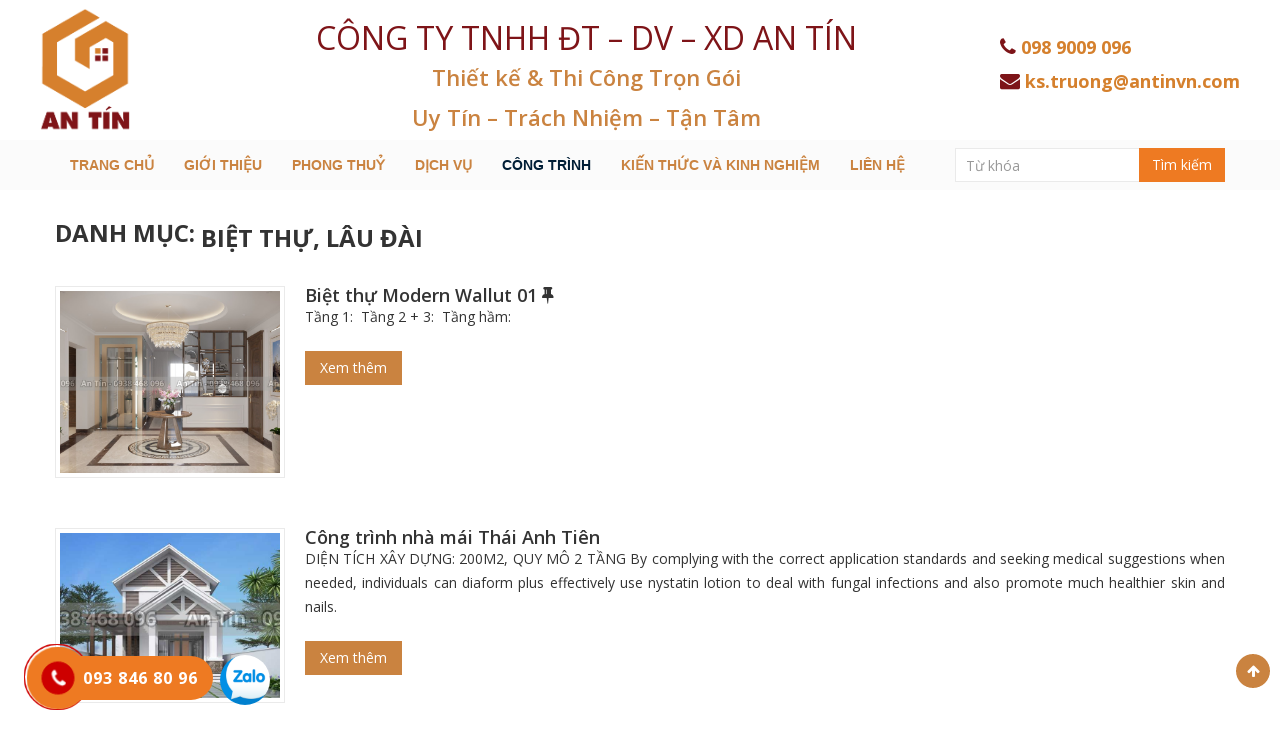

--- FILE ---
content_type: text/html; charset=UTF-8
request_url: https://antinvn.com/category/cong-trinh/biet-thu-lau-dai/
body_size: 16463
content:
<!DOCTYPE html>
<html lang="vi">
<head>
<meta charset="UTF-8">
<meta name="viewport" content="width=device-width, initial-scale=1">
<link rel="profile" href="http://gmpg.org/xfn/11">
<link rel="pingback" href="https://antinvn.com/xmlrpc.php">
				<script>document.documentElement.className = document.documentElement.className + ' yes-js js_active js'</script>
			<title>Biệt thự, lâu đài Archives - Công ty TNHH ĐT - DV - XD AN TÍN</title>
<meta name='robots' content='max-image-preview:large' />

<!-- This site is optimized with the Yoast SEO Premium plugin v11.4 - https://yoast.com/wordpress/plugins/seo/ -->
<link rel="canonical" href="https://antinvn.com/category/cong-trinh/biet-thu-lau-dai/" />
<meta property="og:locale" content="vi_VN" />
<meta property="og:type" content="object" />
<meta property="og:title" content="Biệt thự, lâu đài Archives - Công ty TNHH ĐT - DV - XD AN TÍN" />
<meta property="og:url" content="https://antinvn.com/category/cong-trinh/biet-thu-lau-dai/" />
<meta property="og:site_name" content="Công ty TNHH ĐT - DV - XD AN TÍN" />
<meta name="twitter:card" content="summary_large_image" />
<meta name="twitter:title" content="Biệt thự, lâu đài Archives - Công ty TNHH ĐT - DV - XD AN TÍN" />
<script type='application/ld+json' class='yoast-schema-graph yoast-schema-graph--main'>{"@context":"https://schema.org","@graph":[{"@type":"Organization","@id":"https://antinvn.com/#organization","name":"","url":"https://antinvn.com/","sameAs":[]},{"@type":"WebSite","@id":"https://antinvn.com/#website","url":"https://antinvn.com/","name":"C\u00f4ng ty TNHH \u0110T - DV - XD AN T\u00cdN","publisher":{"@id":"https://antinvn.com/#organization"},"potentialAction":{"@type":"SearchAction","target":"https://antinvn.com/?s={search_term_string}","query-input":"required name=search_term_string"}},{"@type":"CollectionPage","@id":"https://antinvn.com/category/cong-trinh/biet-thu-lau-dai/#webpage","url":"https://antinvn.com/category/cong-trinh/biet-thu-lau-dai/","inLanguage":"vi","name":"Bi\u1ec7t th\u1ef1, l\u00e2u \u0111\u00e0i Archives - C\u00f4ng ty TNHH \u0110T - DV - XD AN T\u00cdN","isPartOf":{"@id":"https://antinvn.com/#website"}}]}</script>
<!-- / Yoast SEO Premium plugin. -->

<link rel='dns-prefetch' href='//fonts.googleapis.com' />
<link rel="alternate" type="application/rss+xml" title="Dòng thông tin Công ty TNHH ĐT - DV - XD AN TÍN &raquo;" href="https://antinvn.com/feed/" />
<link rel="alternate" type="application/rss+xml" title="Công ty TNHH ĐT - DV - XD AN TÍN &raquo; Dòng bình luận" href="https://antinvn.com/comments/feed/" />
<link rel="alternate" type="application/rss+xml" title="Dòng thông tin danh mục Công ty TNHH ĐT - DV - XD AN TÍN &raquo; Biệt thự, lâu đài" href="https://antinvn.com/category/cong-trinh/biet-thu-lau-dai/feed/" />
<style id='wp-img-auto-sizes-contain-inline-css' type='text/css'>
img:is([sizes=auto i],[sizes^="auto," i]){contain-intrinsic-size:3000px 1500px}
/*# sourceURL=wp-img-auto-sizes-contain-inline-css */
</style>
<style id='wp-emoji-styles-inline-css' type='text/css'>

	img.wp-smiley, img.emoji {
		display: inline !important;
		border: none !important;
		box-shadow: none !important;
		height: 1em !important;
		width: 1em !important;
		margin: 0 0.07em !important;
		vertical-align: -0.1em !important;
		background: none !important;
		padding: 0 !important;
	}
/*# sourceURL=wp-emoji-styles-inline-css */
</style>
<link rel='stylesheet' id='wp-block-library-css' href='https://antinvn.com/wp-includes/css/dist/block-library/style.min.css' type='text/css' media='all' />
<style id='global-styles-inline-css' type='text/css'>
:root{--wp--preset--aspect-ratio--square: 1;--wp--preset--aspect-ratio--4-3: 4/3;--wp--preset--aspect-ratio--3-4: 3/4;--wp--preset--aspect-ratio--3-2: 3/2;--wp--preset--aspect-ratio--2-3: 2/3;--wp--preset--aspect-ratio--16-9: 16/9;--wp--preset--aspect-ratio--9-16: 9/16;--wp--preset--color--black: #000000;--wp--preset--color--cyan-bluish-gray: #abb8c3;--wp--preset--color--white: #ffffff;--wp--preset--color--pale-pink: #f78da7;--wp--preset--color--vivid-red: #cf2e2e;--wp--preset--color--luminous-vivid-orange: #ff6900;--wp--preset--color--luminous-vivid-amber: #fcb900;--wp--preset--color--light-green-cyan: #7bdcb5;--wp--preset--color--vivid-green-cyan: #00d084;--wp--preset--color--pale-cyan-blue: #8ed1fc;--wp--preset--color--vivid-cyan-blue: #0693e3;--wp--preset--color--vivid-purple: #9b51e0;--wp--preset--gradient--vivid-cyan-blue-to-vivid-purple: linear-gradient(135deg,rgb(6,147,227) 0%,rgb(155,81,224) 100%);--wp--preset--gradient--light-green-cyan-to-vivid-green-cyan: linear-gradient(135deg,rgb(122,220,180) 0%,rgb(0,208,130) 100%);--wp--preset--gradient--luminous-vivid-amber-to-luminous-vivid-orange: linear-gradient(135deg,rgb(252,185,0) 0%,rgb(255,105,0) 100%);--wp--preset--gradient--luminous-vivid-orange-to-vivid-red: linear-gradient(135deg,rgb(255,105,0) 0%,rgb(207,46,46) 100%);--wp--preset--gradient--very-light-gray-to-cyan-bluish-gray: linear-gradient(135deg,rgb(238,238,238) 0%,rgb(169,184,195) 100%);--wp--preset--gradient--cool-to-warm-spectrum: linear-gradient(135deg,rgb(74,234,220) 0%,rgb(151,120,209) 20%,rgb(207,42,186) 40%,rgb(238,44,130) 60%,rgb(251,105,98) 80%,rgb(254,248,76) 100%);--wp--preset--gradient--blush-light-purple: linear-gradient(135deg,rgb(255,206,236) 0%,rgb(152,150,240) 100%);--wp--preset--gradient--blush-bordeaux: linear-gradient(135deg,rgb(254,205,165) 0%,rgb(254,45,45) 50%,rgb(107,0,62) 100%);--wp--preset--gradient--luminous-dusk: linear-gradient(135deg,rgb(255,203,112) 0%,rgb(199,81,192) 50%,rgb(65,88,208) 100%);--wp--preset--gradient--pale-ocean: linear-gradient(135deg,rgb(255,245,203) 0%,rgb(182,227,212) 50%,rgb(51,167,181) 100%);--wp--preset--gradient--electric-grass: linear-gradient(135deg,rgb(202,248,128) 0%,rgb(113,206,126) 100%);--wp--preset--gradient--midnight: linear-gradient(135deg,rgb(2,3,129) 0%,rgb(40,116,252) 100%);--wp--preset--font-size--small: 13px;--wp--preset--font-size--medium: 20px;--wp--preset--font-size--large: 36px;--wp--preset--font-size--x-large: 42px;--wp--preset--spacing--20: 0.44rem;--wp--preset--spacing--30: 0.67rem;--wp--preset--spacing--40: 1rem;--wp--preset--spacing--50: 1.5rem;--wp--preset--spacing--60: 2.25rem;--wp--preset--spacing--70: 3.38rem;--wp--preset--spacing--80: 5.06rem;--wp--preset--shadow--natural: 6px 6px 9px rgba(0, 0, 0, 0.2);--wp--preset--shadow--deep: 12px 12px 50px rgba(0, 0, 0, 0.4);--wp--preset--shadow--sharp: 6px 6px 0px rgba(0, 0, 0, 0.2);--wp--preset--shadow--outlined: 6px 6px 0px -3px rgb(255, 255, 255), 6px 6px rgb(0, 0, 0);--wp--preset--shadow--crisp: 6px 6px 0px rgb(0, 0, 0);}:where(.is-layout-flex){gap: 0.5em;}:where(.is-layout-grid){gap: 0.5em;}body .is-layout-flex{display: flex;}.is-layout-flex{flex-wrap: wrap;align-items: center;}.is-layout-flex > :is(*, div){margin: 0;}body .is-layout-grid{display: grid;}.is-layout-grid > :is(*, div){margin: 0;}:where(.wp-block-columns.is-layout-flex){gap: 2em;}:where(.wp-block-columns.is-layout-grid){gap: 2em;}:where(.wp-block-post-template.is-layout-flex){gap: 1.25em;}:where(.wp-block-post-template.is-layout-grid){gap: 1.25em;}.has-black-color{color: var(--wp--preset--color--black) !important;}.has-cyan-bluish-gray-color{color: var(--wp--preset--color--cyan-bluish-gray) !important;}.has-white-color{color: var(--wp--preset--color--white) !important;}.has-pale-pink-color{color: var(--wp--preset--color--pale-pink) !important;}.has-vivid-red-color{color: var(--wp--preset--color--vivid-red) !important;}.has-luminous-vivid-orange-color{color: var(--wp--preset--color--luminous-vivid-orange) !important;}.has-luminous-vivid-amber-color{color: var(--wp--preset--color--luminous-vivid-amber) !important;}.has-light-green-cyan-color{color: var(--wp--preset--color--light-green-cyan) !important;}.has-vivid-green-cyan-color{color: var(--wp--preset--color--vivid-green-cyan) !important;}.has-pale-cyan-blue-color{color: var(--wp--preset--color--pale-cyan-blue) !important;}.has-vivid-cyan-blue-color{color: var(--wp--preset--color--vivid-cyan-blue) !important;}.has-vivid-purple-color{color: var(--wp--preset--color--vivid-purple) !important;}.has-black-background-color{background-color: var(--wp--preset--color--black) !important;}.has-cyan-bluish-gray-background-color{background-color: var(--wp--preset--color--cyan-bluish-gray) !important;}.has-white-background-color{background-color: var(--wp--preset--color--white) !important;}.has-pale-pink-background-color{background-color: var(--wp--preset--color--pale-pink) !important;}.has-vivid-red-background-color{background-color: var(--wp--preset--color--vivid-red) !important;}.has-luminous-vivid-orange-background-color{background-color: var(--wp--preset--color--luminous-vivid-orange) !important;}.has-luminous-vivid-amber-background-color{background-color: var(--wp--preset--color--luminous-vivid-amber) !important;}.has-light-green-cyan-background-color{background-color: var(--wp--preset--color--light-green-cyan) !important;}.has-vivid-green-cyan-background-color{background-color: var(--wp--preset--color--vivid-green-cyan) !important;}.has-pale-cyan-blue-background-color{background-color: var(--wp--preset--color--pale-cyan-blue) !important;}.has-vivid-cyan-blue-background-color{background-color: var(--wp--preset--color--vivid-cyan-blue) !important;}.has-vivid-purple-background-color{background-color: var(--wp--preset--color--vivid-purple) !important;}.has-black-border-color{border-color: var(--wp--preset--color--black) !important;}.has-cyan-bluish-gray-border-color{border-color: var(--wp--preset--color--cyan-bluish-gray) !important;}.has-white-border-color{border-color: var(--wp--preset--color--white) !important;}.has-pale-pink-border-color{border-color: var(--wp--preset--color--pale-pink) !important;}.has-vivid-red-border-color{border-color: var(--wp--preset--color--vivid-red) !important;}.has-luminous-vivid-orange-border-color{border-color: var(--wp--preset--color--luminous-vivid-orange) !important;}.has-luminous-vivid-amber-border-color{border-color: var(--wp--preset--color--luminous-vivid-amber) !important;}.has-light-green-cyan-border-color{border-color: var(--wp--preset--color--light-green-cyan) !important;}.has-vivid-green-cyan-border-color{border-color: var(--wp--preset--color--vivid-green-cyan) !important;}.has-pale-cyan-blue-border-color{border-color: var(--wp--preset--color--pale-cyan-blue) !important;}.has-vivid-cyan-blue-border-color{border-color: var(--wp--preset--color--vivid-cyan-blue) !important;}.has-vivid-purple-border-color{border-color: var(--wp--preset--color--vivid-purple) !important;}.has-vivid-cyan-blue-to-vivid-purple-gradient-background{background: var(--wp--preset--gradient--vivid-cyan-blue-to-vivid-purple) !important;}.has-light-green-cyan-to-vivid-green-cyan-gradient-background{background: var(--wp--preset--gradient--light-green-cyan-to-vivid-green-cyan) !important;}.has-luminous-vivid-amber-to-luminous-vivid-orange-gradient-background{background: var(--wp--preset--gradient--luminous-vivid-amber-to-luminous-vivid-orange) !important;}.has-luminous-vivid-orange-to-vivid-red-gradient-background{background: var(--wp--preset--gradient--luminous-vivid-orange-to-vivid-red) !important;}.has-very-light-gray-to-cyan-bluish-gray-gradient-background{background: var(--wp--preset--gradient--very-light-gray-to-cyan-bluish-gray) !important;}.has-cool-to-warm-spectrum-gradient-background{background: var(--wp--preset--gradient--cool-to-warm-spectrum) !important;}.has-blush-light-purple-gradient-background{background: var(--wp--preset--gradient--blush-light-purple) !important;}.has-blush-bordeaux-gradient-background{background: var(--wp--preset--gradient--blush-bordeaux) !important;}.has-luminous-dusk-gradient-background{background: var(--wp--preset--gradient--luminous-dusk) !important;}.has-pale-ocean-gradient-background{background: var(--wp--preset--gradient--pale-ocean) !important;}.has-electric-grass-gradient-background{background: var(--wp--preset--gradient--electric-grass) !important;}.has-midnight-gradient-background{background: var(--wp--preset--gradient--midnight) !important;}.has-small-font-size{font-size: var(--wp--preset--font-size--small) !important;}.has-medium-font-size{font-size: var(--wp--preset--font-size--medium) !important;}.has-large-font-size{font-size: var(--wp--preset--font-size--large) !important;}.has-x-large-font-size{font-size: var(--wp--preset--font-size--x-large) !important;}
/*# sourceURL=global-styles-inline-css */
</style>

<style id='classic-theme-styles-inline-css' type='text/css'>
/*! This file is auto-generated */
.wp-block-button__link{color:#fff;background-color:#32373c;border-radius:9999px;box-shadow:none;text-decoration:none;padding:calc(.667em + 2px) calc(1.333em + 2px);font-size:1.125em}.wp-block-file__button{background:#32373c;color:#fff;text-decoration:none}
/*# sourceURL=/wp-includes/css/classic-themes.min.css */
</style>
<link rel='stylesheet' id='hrw-css' href='https://antinvn.com/wp-content/plugins/call-now-icon-animate/css.css' type='text/css' media='' />
<link rel='stylesheet' id='contact-form-7-css' href='https://antinvn.com/wp-content/plugins/contact-form-7/includes/css/styles.css' type='text/css' media='all' />
<link rel='stylesheet' id='rs-plugin-settings-css' href='https://antinvn.com/wp-content/plugins/revslider/public/assets/css/settings.css' type='text/css' media='all' />
<style id='rs-plugin-settings-inline-css' type='text/css'>
#rs-demo-id {}
/*# sourceURL=rs-plugin-settings-inline-css */
</style>
<link rel='stylesheet' id='woocommerce-layout-css' href='https://antinvn.com/wp-content/plugins/woocommerce/assets/css/woocommerce-layout.css' type='text/css' media='all' />
<link rel='stylesheet' id='woocommerce-smallscreen-css' href='https://antinvn.com/wp-content/plugins/woocommerce/assets/css/woocommerce-smallscreen.css' type='text/css' media='only screen and (max-width: 768px)' />
<link rel='stylesheet' id='woocommerce-general-css' href='https://antinvn.com/wp-content/plugins/woocommerce/assets/css/woocommerce.css' type='text/css' media='all' />
<style id='woocommerce-inline-inline-css' type='text/css'>
.woocommerce form .form-row .required { visibility: visible; }
/*# sourceURL=woocommerce-inline-inline-css */
</style>
<link rel='stylesheet' id='jquery-colorbox-css' href='https://antinvn.com/wp-content/plugins/yith-woocommerce-compare/assets/css/colorbox.css' type='text/css' media='all' />
<link rel='stylesheet' id='woocommerce_prettyPhoto_css-css' href='//antinvn.com/wp-content/plugins/woocommerce/assets/css/prettyPhoto.css' type='text/css' media='all' />
<link rel='stylesheet' id='jquery-selectBox-css' href='https://antinvn.com/wp-content/plugins/yith-woocommerce-wishlist/assets/css/jquery.selectBox.css' type='text/css' media='all' />
<link rel='stylesheet' id='yith-wcwl-font-awesome-css' href='https://antinvn.com/wp-content/plugins/yith-woocommerce-wishlist/assets/css/font-awesome.min.css' type='text/css' media='all' />
<link rel='stylesheet' id='yith-wcwl-main-css' href='https://antinvn.com/wp-content/plugins/yith-woocommerce-wishlist/assets/css/style.css' type='text/css' media='all' />
<style id='yith-wcwl-main-inline-css' type='text/css'>
.wishlist_table .add_to_cart, a.add_to_wishlist.button.alt { border-radius: 16px; -moz-border-radius: 16px; -webkit-border-radius: 16px; }
/*# sourceURL=yith-wcwl-main-inline-css */
</style>
<link rel='stylesheet' id='open-sans-css-css' href='//fonts.googleapis.com/css?family=Open+Sans%3A300italic%2C400italic%2C600italic%2C700italic%2C800italic%2C400%2C300%2C600%2C700%2C800&#038;ver=6.9' type='text/css' media='all' />
<link rel='stylesheet' id='sv-reset-css' href='https://antinvn.com/wp-content/themes/megastore/assets/css/lib/reset.min.css' type='text/css' media='all' />
<link rel='stylesheet' id='bootstrap-css' href='https://antinvn.com/wp-content/themes/megastore/assets/css/lib/bootstrap.min.css' type='text/css' media='all' />
<link rel='stylesheet' id='font-awesome-css' href='https://antinvn.com/wp-content/plugins/js_composer/assets/lib/bower/font-awesome/css/font-awesome.min.css' type='text/css' media='all' />
<style id='font-awesome-inline-css' type='text/css'>
[data-font="FontAwesome"]:before {font-family: 'FontAwesome' !important;content: attr(data-icon) !important;speak: none !important;font-weight: normal !important;font-variant: normal !important;text-transform: none !important;line-height: 1 !important;font-style: normal !important;-webkit-font-smoothing: antialiased !important;-moz-osx-font-smoothing: grayscale !important;}
/*# sourceURL=font-awesome-inline-css */
</style>
<link rel='stylesheet' id='owl-carousel-css' href='https://antinvn.com/wp-content/themes/megastore/assets/css/lib/owl.carousel.min.css' type='text/css' media='all' />
<link rel='stylesheet' id='jquery-ui-css' href='https://antinvn.com/wp-content/themes/megastore/assets/css/lib/jquery-ui.min.css' type='text/css' media='all' />
<link rel='stylesheet' id='animate-css' href='https://antinvn.com/wp-content/themes/megastore/assets/css/lib/animate.min.css' type='text/css' media='all' />
<link rel='stylesheet' id='easyzoom-css' href='https://antinvn.com/wp-content/themes/megastore/assets/css/lib/easyzoom.min.css' type='text/css' media='all' />
<link rel='stylesheet' id='jquery-fancybox-css' href='https://antinvn.com/wp-content/themes/megastore/assets/css/lib/jquery.fancybox.min.css' type='text/css' media='all' />
<link rel='stylesheet' id='global-css' href='https://antinvn.com/wp-content/themes/megastore/assets/css/lib/global.min.css' type='text/css' media='all' />
<link rel='stylesheet' id='mCustomScrollbar-css' href='https://antinvn.com/wp-content/themes/megastore/assets/css/lib/jquery.mCustomScrollbar.min.css' type='text/css' media='all' />
<link rel='stylesheet' id='sv-theme-unitest-css' href='https://antinvn.com/wp-content/themes/megastore/assets/css/theme-unitest.css' type='text/css' media='all' />
<link rel='stylesheet' id='sv-default-css' href='https://antinvn.com/wp-content/themes/megastore/assets/css/lib/theme-style.css' type='text/css' media='all' />
<link rel='stylesheet' id='sv-theme-style-css' href='https://antinvn.com/wp-content/themes/megastore/assets/css/custom-style.css' type='text/css' media='all' />
<link rel='stylesheet' id='sv-responsive-css' href='https://antinvn.com/wp-content/themes/megastore/assets/css/lib/responsive.css' type='text/css' media='all' />
<link rel='stylesheet' id='sv-responsive-fix-css' href='https://antinvn.com/wp-content/themes/megastore/assets/css/lib/responsive-fix.css' type='text/css' media='all' />
<link rel='stylesheet' id='style-product-list-pen-css' href='https://antinvn.com/wp-content/themes/megastore/assets/css/style-product-list-pen.css' type='text/css' media='all' />
<link rel='stylesheet' id='sv-theme-default-css' href='https://antinvn.com/wp-content/themes/megastore/style.css' type='text/css' media='all' />
<link rel='stylesheet' id='reponsive-pen-css' href='https://antinvn.com/wp-content/themes/megastore/assets/css/reponsive-pen.css' type='text/css' media='all' />
<link rel='stylesheet' id='js_composer_custom_css-css' href='//antinvn.com/wp-content/uploads/js_composer/custom.css' type='text/css' media='all' />
<script type="text/template" id="tmpl-variation-template">
	<div class="woocommerce-variation-description">{{{ data.variation.variation_description }}}</div>
	<div class="woocommerce-variation-price">{{{ data.variation.price_html }}}</div>
	<div class="woocommerce-variation-availability">{{{ data.variation.availability_html }}}</div>
</script>
<script type="text/template" id="tmpl-unavailable-variation-template">
	<p>Sorry, this product is unavailable. Please choose a different combination.</p>
</script>
<script type="text/javascript" src="https://antinvn.com/wp-includes/js/jquery/jquery.min.js" id="jquery-core-js"></script>
<script type="text/javascript" src="https://antinvn.com/wp-includes/js/jquery/jquery-migrate.min.js" id="jquery-migrate-js"></script>
<script type="text/javascript" src="https://antinvn.com/wp-content/plugins/revslider/public/assets/js/jquery.themepunch.tools.min.js" id="tp-tools-js"></script>
<script type="text/javascript" src="https://antinvn.com/wp-content/plugins/revslider/public/assets/js/jquery.themepunch.revolution.min.js" id="revmin-js"></script>
<script type="text/javascript" src="https://antinvn.com/wp-content/plugins/woocommerce/assets/js/jquery-blockui/jquery.blockUI.min.js" id="jquery-blockui-js"></script>
<script type="text/javascript" id="wc-add-to-cart-js-extra">
/* <![CDATA[ */
var wc_add_to_cart_params = {"ajax_url":"/wp-admin/admin-ajax.php","wc_ajax_url":"/?wc-ajax=%%endpoint%%","i18n_view_cart":"View cart","cart_url":"https://antinvn.com/gio-hang/","is_cart":"","cart_redirect_after_add":"yes"};
//# sourceURL=wc-add-to-cart-js-extra
/* ]]> */
</script>
<script type="text/javascript" src="https://antinvn.com/wp-content/plugins/woocommerce/assets/js/frontend/add-to-cart.min.js" id="wc-add-to-cart-js"></script>
<script type="text/javascript" src="https://antinvn.com/wp-content/plugins/js_composer/assets/js/vendors/woocommerce-add-to-cart.js" id="vc_woocommerce-add-to-cart-js-js"></script>
<link rel="https://api.w.org/" href="https://antinvn.com/wp-json/" /><link rel="alternate" title="JSON" type="application/json" href="https://antinvn.com/wp-json/wp/v2/categories/22" /><link rel="EditURI" type="application/rsd+xml" title="RSD" href="https://antinvn.com/xmlrpc.php?rsd" />
<meta name="generator" content="WordPress 6.9" />
<meta name="generator" content="WooCommerce 3.8.1" />

<!-- Ứng dụng cài đặt Phone, Mạng xã hội 0.1.1 bởi QCV Group -->
<style>.mypage-alo-ph-circle {border-color: #cd0000;}
					.mypage-alo-ph-circle-fill, .mypage-alo-phone span {background-color:#ee7a22;}
					.mypage-alo-ph-img-circle {background-color: #cd0000;}.mypage-alo-phone:hover .mypage-alo-ph-circle {border-color: #002c00;}
					.mypage-alo-phone:hover .mypage-alo-ph-circle-fill, .mypage-alo-phone:hover span  {background-color:#002c00;}
					.mypage-alo-phone:hover .mypage-alo-ph-img-circle {background-color: #002c00;}</style>	<noscript><style>.woocommerce-product-gallery{ opacity: 1 !important; }</style></noscript>
	<style type="text/css">.recentcomments a{display:inline !important;padding:0 !important;margin:0 !important;}</style><meta name="generator" content="Powered by WPBakery Page Builder - drag and drop page builder for WordPress."/>
<!--[if lte IE 9]><link rel="stylesheet" type="text/css" href="https://antinvn.com/wp-content/plugins/js_composer/assets/css/vc_lte_ie9.min.css" media="screen"><![endif]--><meta name="generator" content="Powered by Slider Revolution 5.4.8.3 - responsive, Mobile-Friendly Slider Plugin for WordPress with comfortable drag and drop interface." />
<link rel="icon" href="https://antinvn.com/wp-content/uploads/2023/07/cropped-logoantin-32x32.png" sizes="32x32" />
<link rel="icon" href="https://antinvn.com/wp-content/uploads/2023/07/cropped-logoantin-192x192.png" sizes="192x192" />
<link rel="apple-touch-icon" href="https://antinvn.com/wp-content/uploads/2023/07/cropped-logoantin-180x180.png" />
<meta name="msapplication-TileImage" content="https://antinvn.com/wp-content/uploads/2023/07/cropped-logoantin-270x270.png" />
<script type="text/javascript">function setREVStartSize(e){									
						try{ e.c=jQuery(e.c);var i=jQuery(window).width(),t=9999,r=0,n=0,l=0,f=0,s=0,h=0;
							if(e.responsiveLevels&&(jQuery.each(e.responsiveLevels,function(e,f){f>i&&(t=r=f,l=e),i>f&&f>r&&(r=f,n=e)}),t>r&&(l=n)),f=e.gridheight[l]||e.gridheight[0]||e.gridheight,s=e.gridwidth[l]||e.gridwidth[0]||e.gridwidth,h=i/s,h=h>1?1:h,f=Math.round(h*f),"fullscreen"==e.sliderLayout){var u=(e.c.width(),jQuery(window).height());if(void 0!=e.fullScreenOffsetContainer){var c=e.fullScreenOffsetContainer.split(",");if (c) jQuery.each(c,function(e,i){u=jQuery(i).length>0?u-jQuery(i).outerHeight(!0):u}),e.fullScreenOffset.split("%").length>1&&void 0!=e.fullScreenOffset&&e.fullScreenOffset.length>0?u-=jQuery(window).height()*parseInt(e.fullScreenOffset,0)/100:void 0!=e.fullScreenOffset&&e.fullScreenOffset.length>0&&(u-=parseInt(e.fullScreenOffset,0))}f=u}else void 0!=e.minHeight&&f<e.minHeight&&(f=e.minHeight);e.c.closest(".rev_slider_wrapper").css({height:f})					
						}catch(d){console.log("Failure at Presize of Slider:"+d)}						
					};</script>

            <style id="sv_cutom_css">
                .price-box span
    {color:#dd0000}
.single_add_to_cart_button, .product_type_simple, .products .btn-add-cart
    {background-color:#59d600 !important}
.option7 .main-menu .navbar-nav > li:hover> a,
    .option5 .product-extra-link a.addcart-link:hover,
    .option6 .main-menu, .header-menu6,
    .item-banner6 .banner-intro h2 span::before,.form-newsletter .mc4wp-form input[type="submit"],
    .about-icon a:hover, .item-latest-news6 .news-info.info-red .readmore-link, .news-info.info-red, .item-banner-adv6.half-banner:hover .banner-info::before, .item-banner-adv6.half-banner:hover .banner-info, .item-product6 .product-extra-link a.addcart-link:hover, .item-product6 .product-extra-link a.wishlist-link, .item-product6 .product-thumb .quickview-link, .kt-owl-carousel.kt-owl-option6 .owl-nav>div:hover, .item-banner6 .banner-intro h2 span::before,
    .service-icon8 > a, .menu-header-nav5.menu8, .main-menu.menu-header-nav5.menu8,
    .option8 .product-extra-link a.addcart-link:hover, .option8 .product-extra-link a:hover,
    .main-menu.main-menu12 .navbar-nav>li:hover, .main-menu .navbar-nav>li:hover .dropdown-menu, .main-menu.main-menu12 .navbar-nav>li.current-menu-item,
    .option12 .option4 .block-slider .bx-pager-item a.active,
    .option12 .product-box9 .product-tab-content.kt-owl-carousel .owl-prev:hover, 
    .option12 .product-box9 .product-tab-content.kt-owl-carousel .owl-next:hover,
    .option12 .kt-owl-carousel .owl-prev:hover, 
    .option12 .kt-owl-carousel .owl-next:hover,.top-bar.top-bar12 .top-bar-link-right li:hover,
    .item-product13 .product-extra-link a.addcart-link,.option9.option17 .product-extra-link a.addcart-link
    {background-color:#ffffff}
.block-wrap-cart6 .iner-block-cart > a .total span,
    .about-info > h3 a:hover, .question-faq, .product-tab6 .product-tab-header li.active a, .product-tab6 .product-tab-header li a:hover, .item-banner-adv6.full-banner .banner-info a.readmore:hover, .item-product6 .product-title a:hover, .big-sale-banner .banner-info h3,
    .service-info8 > h3 a,.contact-phone6 span
    {color:#ffffff}
.item-banner-adv6.half-banner:hover .banner-info::after
    {border-left-color:#ffffff}
.option8 .product-extra-link a.addcart-link:hover, .option8 .product-extra-link a:hover,
    .option12 .product-box9 .product-tab-content.kt-owl-carousel .owl-prev:hover, 
    .option12 .product-box9 .product-tab-content.kt-owl-carousel .owl-next:hover,
    .option12 .kt-owl-carousel .owl-prev:hover, 
    .option12 .kt-owl-carousel .owl-next:hover
    {border-color:#ffffff}
a:hover, a:focus, a:active,.main-menu .navbar-nav>li:hover>a, .main-menu .navbar-nav>li.current-menu-item>a,
    .block-category .nav-tab>li>a:hover, .block-category .nav-tab>li.active>a,
    .block-category .categories>li>a:before,.block-popular-cat .sub-categories li a:before,
    .block-coppyright a, .list-link-footer li a:hover, .block-shop-phone strong,
    .block-header-right .item i,.block-tabs .nav-tab li a:hover, .block-tabs .nav-tab li:before,
    .option3 .advanced-search .btn-search,ul.top-box.top-box3 > li > i,
    .block-wrap-cart .iner-block-cart>a,.block-wrap-cart .iner-block-cart>a,
    .block-tags .tagcloud a:hover,.option4 .wrap-block-cl .user-info .fa,
    .option4 .block-slider .caption-group .primary,.recent-comment-list li>h5>a:hover,
    .comment-form .controls a:hover,.option3 .main-menu .navbar-nav>li>a:hover, .option3 .main-menu .navbar-nav>li.active>a, .option3 .main-menu .navbar-nav>li>a:focus,
    .main-menu .has-mega-menu .dropdown-menu > li .block-megamenu-text > li.group_header:hover a,
    .blog-posts .post-item .entry-meta-data .fa,.blog-posts .post-item .entry-meta-data a:hover,
    .blog-posts .post-item .entry-meta-data a:hover,.blog-posts .post-item .entry-meta-data .fa,
    .option4 .wrap-block-cl .user-info .dropdown-menu .fa,.entry-detail .entry-meta-data .author .fa,
    .entry-detail .entry-meta-data a:hover,.entry-tags a:hover,.block-news7 .author-comment > a:hover,
    .block-news7 .item-latest-news .readmore:hover,.product-tab-header li a:hover, .product-tab-header li.active a,
    .product-thumb .quickview-link,.block-slider5 .caption-group .title .primary,.link-view-all a,
    .item-latest-news .readmore:hover,.author-comment > a:hover,.info-header-right5 > li a:hover,
    .info-header-left5 li i,.top-link6 > li a:hover,.wrap-block-cl6 .dropdown > a:hover,
    .item-banner6 .banner-intro h3 span::before,.item-banner-adv6.full-banner .banner-info a.readmore, .item-banner-adv6.full-banner .banner-info h2, .info-gift-cart > h3 a:hover, .item-banner6 .banner-intro h2 span, .big-sale-banner .banner-info h2, .icon-gift-cart > a,
    .vertical-menu-link>li>a:before,.top-bar10.top-bar .top-bar-link-right li a,
    .product-box9.product-box10 .product-tab-header ul li.active a, .product-box9 .product-tab-header ul li a:hover,
    .main-menu10.main-menu .navbar-nav > li:hover > a,.top-bar10.top-bar .top-bar-link > li .fa,
    .top-bar.top-bar12 .top-bar-link > li .fa,.option13 .contact-phone6 span,
    .option13 .block-wrap-cart6 .iner-block-cart > a .total span,.mini-cart14 .total-mini-cart-price,
    .option14 .block-vertical-menu .vertical-head .vertical-title:after
    {color:#ca8340}
.advanced-search .btn-search,.block-wrap-cart .iner-block-cart:after,#category-select-menu .ui-state-focus,
    .block-category .categories>li>a>.text:before,.block-category .categories>li>a:hover>.text,
    .products .btn-quick-view,.block-hot-deals .block-countdownt .box-count,
    .sv-btn-default,.mc4wp-form input[type="submit"],.block-social .list-social li>a:hover,.scroll_top,
    .kt-owl-carousel .owl-next:hover,.option4 .block-slider .bx-prev:hover, .block-slider .bx-next:hover,
    .kt-owl-carousel .owl-prev:hover,.block-slider .bx-prev:hover, .block-slider .bx-next:hover,
    .block-header-right .item.item-cart,.block-vertical-menu .vertical-head,
    .block-hot-deals2 .nav-tab li.active a:before, .block-hot-deals2 .nav-tab li:hover a:before,
    .caption-group .button-radius:before, .wpb_content_element .button-radius:before, .block-banner2 .button-radius:before,
    .option3 .products .btn-quick-view,.block-top-review .list-product .product:hover .order, .block-top-review .list-product .product.active .order,
    .option3 .kt-owl-carousel .owl-prev:hover, .option3 .kt-owl-carousel .owl-next:hover, .option3 .customNavigation-owl .prev:hover, .option3 .customNavigation-owl .next:hover,
    .option3 .tab-cat-products .sub-cat,.option4 .wrap-block-cl .dropdown-menu>li>a:hover,
    .option4 .block-slider .bx-pager-item a.active,.block-categories .sub-cat,.button,
    .page-numbers>li>a:hover, .page-numbers>li>span.current,.tagcloud a:hover,
    .comment-list .comment-reply-link,.woocommerce input.button, .woocommerce table.my_account_orders .order-actions .button, .woocommerce button.button, .woocommerce #respond input#submit.alt, .woocommerce a.button.alt, .woocommerce button.button.alt, .woocommerce input.button.alt, .woocommerce .cart .button, .woocommerce .cart input.button,
    .block-filter-inner .ui-slider-handle,.display-product-option li.selected span, .display-product-option li:hover span,
    .woocommerce input.button:hover, .woocommerce table.my_account_orders .order-actions .button:hover, .woocommerce button.button:hover, .woocommerce #respond input#submit.alt:hover, .woocommerce a.button.alt:hover, .woocommerce button.button.alt:hover, .woocommerce input.button.alt:hover, .woocommerce-cart .wc-proceed-to-checkout a.checkout-button:hover,
    .woocommerce div.product form.cart .button.single_add_to_cart_button:before,.block-category-list a:hover,
    .main-menu .dropdown-menu li:hover,.option4 .kt-owl-carousel .owl-prev:hover, .option4 .kt-owl-carousel .owl-next:hover, .option4 .customNavigation-owl .prev:hover, .option4 .customNavigation-owl .next:hover,
    .woocommerce #review_form #respond .form-submit input,
    .woocommerce #respond input#submit.disabled:hover, .woocommerce #respond input#submit:disabled:hover, .woocommerce #respond input#submit:disabled[disabled]:hover, .woocommerce a.button.disabled:hover, .woocommerce a.button:disabled:hover, .woocommerce a.button:disabled[disabled]:hover, .woocommerce button.button.disabled:hover, .woocommerce button.button:disabled:hover, .woocommerce button.button:disabled[disabled]:hover, .woocommerce input.button.disabled:hover, .woocommerce input.button:disabled:hover, .woocommerce input.button:disabled[disabled]:hover,
    .main-menu .has-mega-menu .dropdown-menu > li .block-megamenu-link > li.group_header:hover, .main-menu .has-mega-menu .dropdown-menu > li .block-megamenu-link > li:hover,
    .error-404 .search-widget .btn-search,.option3 .block .block-head:before,.block3 .block-head .block-title:before,
    .block3 .block-head .nav-tab.tab-category li.active:before,.block3 .block-head .nav-tab.tab-category li:hover:before,
    .sub-menu-list-box .button-radius:before,.top-bar-link-right li:hover,.navbar.menu-option7,
    .dropdown-menu>.active>a,.option5 .inner-header5 .link-adv-info:hover,.mini-cart5,
    .menu-home-icon .main-menu .navbar-nav> li.goto-home > a, .header-nav5 .main-menu .navbar-nav> li.goto-home > a,
    .block-slider5 .bx-controls-direction a:hover, .block-slider5 .caption-group .button-rect::before,
    .kt-owl-option5 .owl-nav>div:hover, .option5 .product-extra-link a.addcart-link,
    .option5 .inner-header5 .link-adv-info:hover, .option5 .product-extra-link a:hover,
    .search-form6::after,.contact-phone6 i.fa,.wrap-block-cl6 .dropdown-menu > li > a:hover,.item-banner6 .banner-intro h3 span::before,
    .about-icon a, .item-latest-news6 .news-info.info-yellow .readmore-link, .news-info.info-yellow, .product-tab6 .product-tab-header li::after, .item-banner-adv6.half-banner .banner-info::before, .item-banner-adv6.half-banner .banner-info, .kt-owl-carousel.kt-owl-option6 .owl-next, .item-product6 .product-extra-link a.addcart-link, .kt-owl-carousel.kt-owl-option6 .owl-prev, .icon-gift-cart > a:hover, .item-banner6 .banner-intro h4 span::before, .item-banner6 .banner-intro h3 span::before,
    .form-newsletter .mc4wp-form input[type="submit"]:hover,
    .option8 .kt-owl-carousel .owl-prev:hover, .option8 .kt-owl-carousel .owl-next:hover, .option8 .product-extra-link a.addcart-link,
    .block-content-vertical-menu .head,.vertical-menu-link>li>a:hover .text, .vertical-menu-link>li>a:hover:before,
    .vertical-menu-link>li>a .text:before,
    .option6 .main-menu.menu9 .navbar-nav > li> a:focus, .option6 .main-menu.menu9 .navbar-nav > li:hover > a,
    .option6 .main-menu.menu9 .navbar-nav> li.goto-home > a,
    .option9 .product-extra-link a:hover,.product-box9 .product-tab-content.kt-owl-carousel .owl-prev:hover, .product-box9 .product-tab-content.kt-owl-carousel .owl-next:hover,
    .option9 .product-extra-link a.addcart-link,.product-box9 .product-tab-header ul li.active::before,
    .product-extra-link a.added,.mini-cart11 .block-wrap-cart .iner-block-cart > a,
    .top-bar10.top-bar .top-bar-link-right li:hover,.main-menu10.main-menu,
    .product-box9.product-box10 .product-tab-header ul li.active::before,.main-menu.main-menu12,
    .option12 .block-slider .bx-pager-item a,
    .option12 .product-box9 .product-tab-content.kt-owl-carousel .owl-prev, 
    .option12 .product-box9 .product-tab-content.kt-owl-carousel .owl-next,
    .option12 .kt-owl-carousel .owl-prev, 
    .option12 .kt-owl-carousel .owl-next,.banner-slider13 .bx-pager .bx-pager-item > a.active,
    .item-service13 .service-icon a,.item-banner13 .banner-info .shopnow,
    .title-tab13 .list-inline li.active a,.header-menu13,.title-tab13 .list-inline li.active a,
    .item-product13 .product-thumb .quickview-link,.item-product13 .product-extra-link a:hover,
    .banner-slider13 .bx-controls-direction a:hover,.option17 .kt-owl-carousel .owl-nav > div:hover,
    .option17 .product-tab-header.header-box17 .list-inline li.active a,.option6 .navbar-toggle,
    .option9.option17 .product-extra-link a.addcart-link:hover,.header-menu17 .option6 .main-menu .navbar-nav> li.goto-home > a,
    .block-tabs .nav-tab li.active, .block-product-after .block-title
    {background-color:#ca8340}
.top-bar-link-right li:hover a,.top-bar .top-bar-link.top-bar-link-right>li:hover .fa {color:#fff;}.block-social .list-social li>a:hover,.kt-owl-carousel .owl-next:hover,
    .option4 .block-slider .bx-prev:hover, .block-slider .bx-next:hover,
    .kt-owl-carousel .owl-prev:hover,.block-slider .bx-prev:hover, .block-slider .bx-next:hover,
    .block-hot-deals2 .nav-tab li.active a:before, .block-hot-deals2 .nav-tab li:hover a:before,
    .option3 .main-menu .navbar-nav>li>a:hover, .option3 .main-menu .navbar-nav>li.active>a, .option3 .main-menu .navbar-nav>li>a:focus,
    .block3 .block-head .nav-tab.default li:hover>a, .block3 .block-head .nav-tab.default li.active>a, .block3 .block-head .block-title,
    .option3 .kt-owl-carousel .owl-prev:hover, .option3 .kt-owl-carousel .owl-next:hover, .option3 .customNavigation-owl .prev:hover, .option3 .customNavigation-owl .next:hover,
    .page-numbers>li>a:hover, .page-numbers>li>span.current,
    .block-product-image .product-list-thumb li a:hover img, .block-product-image .product-list-thumb li a.selected img,
    .option4 .kt-owl-carousel .owl-prev:hover, .option4 .kt-owl-carousel .owl-next:hover, .option4 .customNavigation-owl .prev:hover, .option4 .customNavigation-owl .next:hover,
    .option5 .inner-header5 .link-adv-info:hover, .option5 .product-extra-link a:hover,
    .option9 .product-extra-link a:hover,.product-extra-link a.added,.main-menu.main-menu11,
    .option12 .product-box9 .product-tab-content.kt-owl-carousel .owl-prev, 
    .option12 .product-box9 .product-tab-content.kt-owl-carousel .owl-next,
    .option12 .kt-owl-carousel .owl-prev, 
    .option12 .kt-owl-carousel .owl-next,.title-tab13 .list-inline li.active a,
    .block-product-after .block-head, .block-product-after .block-title:after
    {border-color: #ca8340}
.block-category .categories>li>a>.text:after,
    .item-banner-adv6.half-banner .banner-info::after,
    .vertical-menu-link>li>a .text:after
    {border-left-color: #ca8340}
.option3 .block-vertical-menu .vertical-head,.option3 .block .block-head,
    .option4 .block3 .block-head
    {border-top-color: #ca8340}
.main-menu .navbar-nav>li>a{color:#ca8340 !important;font-family:helvetica !important;font-size:14px !important;font-style:normal !important;font-weight:bold !important;}
.main-menu .navbar-nav>li:hover>a,
    .main-menu .navbar-nav>li>a:focus,
    .main-menu .navbar-nav>li.current-menu-item>a,
    .main-menu .navbar-nav>li.current-menu-ancestor>a
    {color:#001e36 !important}
.main-menu .navbar-nav>li:hover,
    .main-menu .navbar-nav>li.current-menu-item,
    .main-menu .navbar-nav>li.current-menu-ancestor,
    .main-menu .navbar-nav>li>a:hover
    {background-color:#fbfbfb !important}
.dropdown-menu>li>a{color:#ca8340 !important;font-family:helvetica !important;font-size:14px !important;font-style:normal !important;font-weight:600 !important;}
.main-menu li:not(.has-mega-menu) .dropdown-menu li:hover >a,
    .main-menu li:not(.has-mega-menu) .dropdown-menu li>a:focus,
    .main-menu .dropdown-menu li.current-menu-item >a,
    .main-menu .dropdown-menu li.current-menu-ancestor >a
    {color:#001e36 !important}
.main-menu li:not(.has-mega-menu) .dropdown-menu li:hover,
    .main-menu .dropdown-menu li.current-menu-item,
    .main-menu .dropdown-menu li.current-menu-ancestor
    {background-color:#ffffff !important}
.box-title-style1, .box-title-style2, .box-title-style1:before, .title2-style1
    {background:#11e079}
.title-style1, .viewall-style1, .title2-style1
    {color:}
.title-style11, .box-title-style11:before, .xemthem-style11 a, .title2-style11
    {background:#461896}
.title-style11:before
    {border-left-color: #461896}
.box-title-style11
{border-color: #461896}
.title-style11, .title2-style11, .xemthem-style11 a
    {color:}
.title-style30, .box-title-style30:before, .title2-style30
    {background:#346b1f}
.title-style30:before
    {border-left-color: #346b1f}
.box-title-style30
{border-color: #346b1f}
.title-style30, .title2-style30
    {color:}
.box-title-style31, .box-title-style31:before, .xemthem-style31 a, .title2-style31
    {background:#dd0000}
.title-style31:before
    {border-left-color: #dd0000}
.box-title-style31
{border-color: #dd0000}
.title-style31, .title2-style31, .viewall-style31
    {color:}
.box-title-style5, .box-title-style5:before, .viewall-style5, .title2-style5
    {background:#000000}
.title-style5, .title2-style5, .viewall-style5
    {color:}
.title-style3, .svgleft-style3, .svgright-style3
    {background:#8224e3}
.title-style3
    {color:}
.title-style32, .box-title-style32:before
    {background:#dd3333}
.title-style32:before
    {border-left-color: #dd3333}
.box-title-style32
{border-color: #dd3333}
.title-style32, .title2-style32
    {color:}
.title-style33, .box-title-style33:before
    {background:#1e73be}
.title-style33:before
    {border-left-color: #1e73be}
.box-title-style33
{border-color: #1e73be}
.title-style33
    {color:#ffffff}
            </style>

            
<noscript><style type="text/css"> .wpb_animate_when_almost_visible { opacity: 1; }</style></noscript><link rel='stylesheet' id='js_composer_front-css' href='https://antinvn.com/wp-content/plugins/js_composer/assets/css/js_composer.min.css' type='text/css' media='all' />
</head>
<body class="archive category category-biet-thu-lau-dai category-22 wp-theme-megastore theme-megastore woocommerce-no-js menu-fixed-enable theme-ver-3.6 wpb-js-composer js-comp-ver-5.6 vc_responsive">
		<div class="wrap ">
            <div id="header" class="header-page">
            <div class="container">
                <div data-vc-full-width="true" data-vc-full-width-init="false" data-vc-stretch-content="true" class="vc_row wpb_row vc_custom_1689816842957 vc_row-has-fill"><div class="wpb_column column_container col-sm-2 col-xs-4"><div class="vc_column-inner"><div class="wpb_wrapper"><a class="logo" href="https://antinvn.com">
                        <h1 class="hidden">Công ty TNHH ĐT &#8211; DV &#8211; XD AN TÍN</h1>
                        <img decoding="async" src="https://antinvn.com/wp-content/uploads/2023/07/logoantin.png" alt="logo">
                    </a></div></div></div><div class="wpb_column column_container col-sm-7 vc_hidden-sm vc_hidden-xs"><div class="vc_column-inner"><div class="wpb_wrapper">
	<div class="wpb_text_column wpb_content_element  header-top" >
		<div class="wpb_wrapper">
			<h1>CÔNG TY TNHH ĐT &#8211; DV &#8211; XD AN TÍN</h1>
<p>Thiết kế &amp; Thi Công Trọn Gói</p>
<p>Uy Tín &#8211; Trách Nhiệm &#8211; Tận Tâm</p>

		</div>
	</div>
</div></div></div><div class="wpb_column column_container col-sm-3 col-xs-8"><div class="vc_column-inner"><div class="wpb_wrapper">
	<div class="wpb_text_column wpb_content_element  hotline" >
		<div class="wpb_wrapper">
			<ul>
<li><i class="fa fa-phone"></i>098 9009 096</li>
<li><i class="fa fa-envelope"></i>ks.truong@antinvn.com</li>
</ul>

		</div>
	</div>
</div></div></div></div><div class="vc_row-full-width vc_clearfix"></div><div data-vc-full-width="true" data-vc-full-width-init="false" class="vc_row wpb_row row-menu-phone vc_custom_1692755438456 vc_row-has-fill"><div class="wpb_column column_container col-sm-9"><div class="vc_column-inner"><div class="wpb_wrapper"><div class="">
                            <nav class="navbar main-menu menu- main-" id="main-menu">
                                <div class="navbar-header">
                                    <button type="button" class="navbar-toggle collapsed" data-toggle="collapse" data-target="#navbar" aria-expanded="false" aria-controls="navbar">
                                        <i class="fa fa-bars"></i>
                                    </button>
                                    <a class="navbar-brand" href="#">MENU</a>
                                </div>
                                <div id="navbar" class="navbar-collapse collapse"><ul id="menu-menu-1" class="nav navbar-nav"><li id="nav-menu-item-16" class="main-menu-item  menu-item-even menu-item-depth-0 menu-item menu-item-type-post_type menu-item-object-page menu-item-home"><a href="https://antinvn.com/" class="menu-link main-menu-link">Trang chủ</a></li>
<li id="nav-menu-item-117" class="main-menu-item  menu-item-even menu-item-depth-0 menu-item menu-item-type-post_type menu-item-object-page"><a href="https://antinvn.com/gioi-thieu/" class="menu-link main-menu-link">Giới thiệu</a></li>
<li id="nav-menu-item-511" class="main-menu-item  menu-item-even menu-item-depth-0 menu-item menu-item-type-post_type menu-item-object-page"><a href="https://antinvn.com/thuoc-lo-ban/" class="menu-link main-menu-link">Phong Thuỷ</a></li>
<li id="nav-menu-item-119" class="main-menu-item  menu-item-even menu-item-depth-0 menu-item menu-item-type-taxonomy menu-item-object-category"><a href="https://antinvn.com/category/dich-vu/" class="menu-link main-menu-link">Dịch Vụ</a></li>
<li id="nav-menu-item-118" class="main-menu-item  menu-item-even menu-item-depth-0 menu-item menu-item-type-taxonomy menu-item-object-category current-category-ancestor current-menu-ancestor current-menu-parent current-category-parent menu-item-has-children"><a href="https://antinvn.com/category/cong-trinh/" class="menu-link main-menu-link">Công trình</a>
<ul class="sub-menu dropdown-menu menu-odd  menu-depth-1">
	<li id="nav-menu-item-151" class="sub-menu-item  menu-item-odd menu-item-depth-1 menu-item menu-item-type-taxonomy menu-item-object-category current-menu-item"><a href="https://antinvn.com/category/cong-trinh/biet-thu-lau-dai/" class="menu-link sub-menu-link">Biệt thự, lâu đài</a></li>
	<li id="nav-menu-item-456" class="sub-menu-item  menu-item-odd menu-item-depth-1 menu-item menu-item-type-taxonomy menu-item-object-category"><a href="https://antinvn.com/category/cong-trinh/chung-cu-nha-pho/" class="menu-link sub-menu-link">Chung cư, nhà phố</a></li>
	<li id="nav-menu-item-152" class="sub-menu-item  menu-item-odd menu-item-depth-1 menu-item menu-item-type-taxonomy menu-item-object-category"><a href="https://antinvn.com/category/cong-trinh/nha-hang-cafe-van-phong-showroom/" class="menu-link sub-menu-link">Nhà hàng, cafe, văn phòng, showroom</a></li>
</ul>
</li>
<li id="nav-menu-item-120" class="main-menu-item  menu-item-even menu-item-depth-0 menu-item menu-item-type-taxonomy menu-item-object-category"><a href="https://antinvn.com/category/kien-thuc-va-kinh-nghiem/" class="menu-link main-menu-link">Kiến thức và kinh nghiệm</a></li>
<li id="nav-menu-item-116" class="main-menu-item  menu-item-even menu-item-depth-0 menu-item menu-item-type-post_type menu-item-object-page"><a href="https://antinvn.com/lien-he/" class="menu-link main-menu-link">Liên hệ</a></li>
</ul></div>
                            </nav>
                        </div></div></div></div><div class="wpb_column column_container col-sm-3 vc_hidden-sm vc_hidden-xs"><div class="vc_column-inner"><div class="wpb_wrapper"><div  class="vc_wp_search wpb_content_element"><div class="widget widget_search"><form role="search" class="search-widget" method="get" action="https://antinvn.com/">
    <div class="form-group">
        <input type="text" class="form-control" id="exampleInputEmail1" value=""  name="s" placeholder="Từ khóa">
    </div>
    <button type="submit" class="btn btn-search btn-submit">Tìm kiếm</button>
</form></div></div></div></div></div></div><div class="vc_row-full-width vc_clearfix"></div>
            </div>
        </div>
        <div id="main-content" class="main-wrapper">
        <div class="container">
        <div class="row">
                        <div class="col-md-12 col-sm-12 col-xs-12">
                <div class="main-page">
                    <h1 class="page-title">Danh mục: <span>Biệt thự, lâu đài</span></h1>                    <ul class="blog-posts">
                            
                                                                    <li class="post-item">
    <article class="entry">
        <div class="entry-ci entry-pen">
            <div class="entry-thumb image-hover2">
                    <a href="https://antinvn.com/biet-thu-modern-wallut-01/"><img width="1409" height="1163" src="https://antinvn.com/wp-content/uploads/2023/07/9-1.jpg" class="attachment-full size-full wp-post-image" alt="" decoding="async" fetchpriority="high" srcset="https://antinvn.com/wp-content/uploads/2023/07/9-1.jpg 1409w, https://antinvn.com/wp-content/uploads/2023/07/9-1-300x248.jpg 300w, https://antinvn.com/wp-content/uploads/2023/07/9-1-1024x845.jpg 1024w, https://antinvn.com/wp-content/uploads/2023/07/9-1-768x634.jpg 768w, https://antinvn.com/wp-content/uploads/2023/07/9-1-600x495.jpg 600w" sizes="(max-width: 1409px) 100vw, 1409px" /></a>                
                </div>            <div class="contentRight">
                <h3 class="entry-title">
                    <a href="https://antinvn.com/biet-thu-modern-wallut-01/">
                        Biệt thự Modern Wallut 01                        <i class="fa fa-thumb-tack"></i>                    </a>
                </h3>
                                <div class="entry-meta-data">
                    <span class="author">
                    <i class="fa fa-user"></i> 
                    by: <a href="https://antinvn.com/author/qcv/">An Tín</a></span>
                    <span class="cat">
                        <i class="fa fa-folder-o"></i>
                                                <a href="https://antinvn.com/category/cong-trinh/biet-thu-lau-dai/" rel="category tag">Biệt thự, lâu đài</a>                    </span>
                                        <span class="comment-count">
                        <i class="fa fa-comment-o"></i> 0                    </span>
                    <span class="date"><i class="fa fa-calendar"></i> 2023-07-05 09:02:10</span>
                </div>
                        
                    <div class="entry-excerpt">
                    Tầng 1:  Tầng 2 + 3:  Tầng hầm:                 </div>
                <div class="entry-more">
                    <a class="button" href="https://antinvn.com/biet-thu-modern-wallut-01/">Xem thêm</a>
                </div>
            </div>
        </div>
    </article>
</li>                                                                    <li class="post-item">
    <article class="entry">
        <div class="entry-ci entry-pen">
            <div class="entry-thumb image-hover2">
                    <a href="https://antinvn.com/cong-trinh-nha-mai-thai-anh-tien/"><img width="600" height="450" src="https://antinvn.com/wp-content/uploads/2023/07/nha-cap-4-mai-thai-co-gac-lung.jpg" class="attachment-full size-full wp-post-image" alt="" decoding="async" srcset="https://antinvn.com/wp-content/uploads/2023/07/nha-cap-4-mai-thai-co-gac-lung.jpg 600w, https://antinvn.com/wp-content/uploads/2023/07/nha-cap-4-mai-thai-co-gac-lung-300x225.jpg 300w" sizes="(max-width: 600px) 100vw, 600px" /></a>                
                </div>            <div class="contentRight">
                <h3 class="entry-title">
                    <a href="https://antinvn.com/cong-trinh-nha-mai-thai-anh-tien/">
                        Công trình nhà mái Thái Anh Tiên                                            </a>
                </h3>
                                <div class="entry-meta-data">
                    <span class="author">
                    <i class="fa fa-user"></i> 
                    by: <a href="https://antinvn.com/author/qcv/">An Tín</a></span>
                    <span class="cat">
                        <i class="fa fa-folder-o"></i>
                                                <a href="https://antinvn.com/category/cong-trinh/biet-thu-lau-dai/" rel="category tag">Biệt thự, lâu đài</a>                    </span>
                                        <span class="comment-count">
                        <i class="fa fa-comment-o"></i> 0                    </span>
                    <span class="date"><i class="fa fa-calendar"></i> 2023-07-04 10:33:29</span>
                </div>
                        
                    <div class="entry-excerpt">
                    DIỆN TÍCH XÂY DỰNG: 200M2, QUY MÔ 2 TẦNG By complying with the correct application standards and seeking medical suggestions when needed, individuals can diaform plus effectively use nystatin lotion to deal with fungal infections and also promote much healthier skin and nails.                </div>
                <div class="entry-more">
                    <a class="button" href="https://antinvn.com/cong-trinh-nha-mai-thai-anh-tien/">Xem thêm</a>
                </div>
            </div>
        </div>
    </article>
</li>                                                                    <li class="post-item">
    <article class="entry">
        <div class="entry-ci entry-pen">
            <div class="entry-thumb image-hover2">
                    <a href="https://antinvn.com/cong-trinh-nha-biet-thu-mai-nhat-chu-nam/"><img width="680" height="495" src="https://antinvn.com/wp-content/uploads/2023/07/nha-2-tang-mai-nhat-dep-hut-hon-lam-hai-long-nhung-gia-chu-kho-tinh-nhat-769ce604141247ffa5455a5d728cc255.jpg" class="attachment-full size-full wp-post-image" alt="" decoding="async" srcset="https://antinvn.com/wp-content/uploads/2023/07/nha-2-tang-mai-nhat-dep-hut-hon-lam-hai-long-nhung-gia-chu-kho-tinh-nhat-769ce604141247ffa5455a5d728cc255.jpg 680w, https://antinvn.com/wp-content/uploads/2023/07/nha-2-tang-mai-nhat-dep-hut-hon-lam-hai-long-nhung-gia-chu-kho-tinh-nhat-769ce604141247ffa5455a5d728cc255-300x218.jpg 300w, https://antinvn.com/wp-content/uploads/2023/07/nha-2-tang-mai-nhat-dep-hut-hon-lam-hai-long-nhung-gia-chu-kho-tinh-nhat-769ce604141247ffa5455a5d728cc255-600x437.jpg 600w" sizes="(max-width: 680px) 100vw, 680px" /></a>                
                </div>            <div class="contentRight">
                <h3 class="entry-title">
                    <a href="https://antinvn.com/cong-trinh-nha-biet-thu-mai-nhat-chu-nam/">
                        Công trình nhà biệt thự mái Nhật Chú Nam                                            </a>
                </h3>
                                <div class="entry-meta-data">
                    <span class="author">
                    <i class="fa fa-user"></i> 
                    by: <a href="https://antinvn.com/author/qcv/">An Tín</a></span>
                    <span class="cat">
                        <i class="fa fa-folder-o"></i>
                                                <a href="https://antinvn.com/category/cong-trinh/biet-thu-lau-dai/" rel="category tag">Biệt thự, lâu đài</a>                    </span>
                                        <span class="comment-count">
                        <i class="fa fa-comment-o"></i> 0                    </span>
                    <span class="date"><i class="fa fa-calendar"></i> 2023-07-04 10:27:03</span>
                </div>
                        
                    <div class="entry-excerpt">
                    DIỆN TÍCH LÔ ĐẤT: 250M DIỆN TÍCH SÀN XÂY DỰNG: 350M C ông năng sử dụng: Phòng Khách + Bếp + 6 P.ngủ + 4WC                </div>
                <div class="entry-more">
                    <a class="button" href="https://antinvn.com/cong-trinh-nha-biet-thu-mai-nhat-chu-nam/">Xem thêm</a>
                </div>
            </div>
        </div>
    </article>
</li>                                                                    <li class="post-item">
    <article class="entry">
        <div class="entry-ci entry-pen">
            <div class="entry-thumb image-hover2">
                    <a href="https://antinvn.com/cong-trinh-biet-thu-anh-dinh/"><img width="1200" height="871" src="https://antinvn.com/wp-content/uploads/2023/07/thiet-ke-biet-thu-1-tang-1.jpg" class="attachment-full size-full wp-post-image" alt="" decoding="async" loading="lazy" srcset="https://antinvn.com/wp-content/uploads/2023/07/thiet-ke-biet-thu-1-tang-1.jpg 1200w, https://antinvn.com/wp-content/uploads/2023/07/thiet-ke-biet-thu-1-tang-1-300x218.jpg 300w, https://antinvn.com/wp-content/uploads/2023/07/thiet-ke-biet-thu-1-tang-1-1024x743.jpg 1024w, https://antinvn.com/wp-content/uploads/2023/07/thiet-ke-biet-thu-1-tang-1-768x557.jpg 768w, https://antinvn.com/wp-content/uploads/2023/07/thiet-ke-biet-thu-1-tang-1-600x436.jpg 600w" sizes="auto, (max-width: 1200px) 100vw, 1200px" /></a>                
                </div>            <div class="contentRight">
                <h3 class="entry-title">
                    <a href="https://antinvn.com/cong-trinh-biet-thu-anh-dinh/">
                        Công trình biệt thự Anh Định                                            </a>
                </h3>
                                <div class="entry-meta-data">
                    <span class="author">
                    <i class="fa fa-user"></i> 
                    by: <a href="https://antinvn.com/author/qcv/">An Tín</a></span>
                    <span class="cat">
                        <i class="fa fa-folder-o"></i>
                                                <a href="https://antinvn.com/category/cong-trinh/biet-thu-lau-dai/" rel="category tag">Biệt thự, lâu đài</a>                    </span>
                                        <span class="comment-count">
                        <i class="fa fa-comment-o"></i> 0                    </span>
                    <span class="date"><i class="fa fa-calendar"></i> 2023-07-04 10:26:04</span>
                </div>
                        
                    <div class="entry-excerpt">
                    KÍCH THƯỚC LÔ ĐẤT: 300M2 DIỆN TÍCH XÂY DỰNG 350M2                </div>
                <div class="entry-more">
                    <a class="button" href="https://antinvn.com/cong-trinh-biet-thu-anh-dinh/">Xem thêm</a>
                </div>
            </div>
        </div>
    </article>
</li>                                                                    <li class="post-item">
    <article class="entry">
        <div class="entry-ci entry-pen">
            <div class="entry-thumb image-hover2">
                    <a href="https://antinvn.com/cong-trinh-biet-thu-co-khanh/"><img width="704" height="530" src="https://antinvn.com/wp-content/uploads/2023/07/thite-ke-biet-thu-1-tang-tan-co-dien-3.jpg" class="attachment-full size-full wp-post-image" alt="" decoding="async" loading="lazy" srcset="https://antinvn.com/wp-content/uploads/2023/07/thite-ke-biet-thu-1-tang-tan-co-dien-3.jpg 704w, https://antinvn.com/wp-content/uploads/2023/07/thite-ke-biet-thu-1-tang-tan-co-dien-3-300x226.jpg 300w, https://antinvn.com/wp-content/uploads/2023/07/thite-ke-biet-thu-1-tang-tan-co-dien-3-600x452.jpg 600w" sizes="auto, (max-width: 704px) 100vw, 704px" /></a>                
                </div>            <div class="contentRight">
                <h3 class="entry-title">
                    <a href="https://antinvn.com/cong-trinh-biet-thu-co-khanh/">
                        Công trình biệt thự Cô Khánh                                            </a>
                </h3>
                                <div class="entry-meta-data">
                    <span class="author">
                    <i class="fa fa-user"></i> 
                    by: <a href="https://antinvn.com/author/qcv/">An Tín</a></span>
                    <span class="cat">
                        <i class="fa fa-folder-o"></i>
                                                <a href="https://antinvn.com/category/cong-trinh/biet-thu-lau-dai/" rel="category tag">Biệt thự, lâu đài</a>                    </span>
                                        <span class="comment-count">
                        <i class="fa fa-comment-o"></i> 0                    </span>
                    <span class="date"><i class="fa fa-calendar"></i> 2023-07-04 10:24:21</span>
                </div>
                        
                    <div class="entry-excerpt">
                    KÍCH THƯỚC LÔ ĐẤT: 9X15M                </div>
                <div class="entry-more">
                    <a class="button" href="https://antinvn.com/cong-trinh-biet-thu-co-khanh/">Xem thêm</a>
                </div>
            </div>
        </div>
    </article>
</li>                                                                        </ul>
                                                        </div>
            </div>
                    </div>
    </div>
    </div>
            <div id="footer" class="footer-page">
            <div class="container">
                <div data-vc-full-width="true" data-vc-full-width-init="false" class="vc_row wpb_row vc_custom_1688376914512 vc_row-has-fill"><div class="wpb_column column_container col-sm-3"><div class="vc_column-inner"><div class="wpb_wrapper">
	<div class="wpb_text_column wpb_content_element " >
		<div class="wpb_wrapper">
			<p style="text-align: justify;"><span style="font-size: 12pt; font-family: helvetica, arial, sans-serif; color: #ffffff;"><strong>VỀ CHÚNG TÔI</strong></span></p>
<hr />
<p style="text-align: justify;"><span style="font-family: helvetica, arial, sans-serif; color: #ffffff;"><strong>CÔNG TY TNHH ĐT – DV – XD AN TÍN</strong> – là đơn vị Thiết kế &amp; Thi Công Trọn Gói Uy Tín – Trách Nhiệm – Tận Tâm</span></p>
<p style="text-align: justify;"><span style="font-family: helvetica, arial, sans-serif; color: #ffffff;"><a style="color: #ffffff;" href="tel:0984420085"><i class="fa fa-phone"></i> Hotline: 093 846 80 96</a></span></p>
<p style="text-align: justify;"><span style="font-family: helvetica, arial, sans-serif; color: #ffffff;"><i class="fa fa-envelope"></i> Email: xd.antin.vn@gmail.com</span></p>
<p style="text-align: justify;"><span style="font-family: helvetica, arial, sans-serif; color: #ffffff;"><i class="fa fa-map-marker"></i> Địa chỉ: Đường Hòa Hiệp, Khu phố Phú Hòa, Phường Hòa Hiệp Trung, Thị xã Đông Hoà, Tỉnh Phú Yên</span></p>

		</div>
	</div>
</div></div></div><div class="wpb_column column_container col-sm-3"><div class="vc_column-inner"><div class="wpb_wrapper">
	<div class="wpb_text_column wpb_content_element " >
		<div class="wpb_wrapper">
			<p><span style="font-family: helvetica, arial, sans-serif; color: #ffffff; font-size: 12pt;"><strong>ĐƯỜNG DẪN NHANH</strong></span></p>
<hr />
<p><span style="color: #ffffff;"><a style="color: #ffffff;" href="https://antinvn.com/"><span style="font-family: helvetica, arial, sans-serif;">» Trang chủ</span></a></span></p>
<p><span style="color: #ffffff;"><a style="color: #ffffff;" href="https://antinvn.com/gioi-thieu/"><span style="font-family: helvetica, arial, sans-serif;">» Giới thiệu</span></a></span></p>
<p><span style="color: #ffffff;"><a style="color: #ffffff;" href="https://antinvn.com/category/cong-trinh/"><span style="font-family: helvetica, arial, sans-serif;">» Công trình</span></a></span></p>
<p><span style="color: #ffffff;"><a style="color: #ffffff;" href="https://antinvn.com/category/dich-vu/"><span style="font-family: helvetica, arial, sans-serif;">» Dịch Vụ</span></a></span></p>
<p><span style="color: #ffffff;"><a style="color: #ffffff;" href="https://antinvn.com/category/kien-thuc-va-kinh-nghiem/"><span style="font-family: helvetica, arial, sans-serif;">» Kiến thức và kinh nghiệm</span></a></span></p>
<p><span style="color: #ffffff;"><a style="color: #ffffff;" href="https://antinvn.com/lien-he/"><span style="font-family: helvetica, arial, sans-serif;">» Liên hệ</span></a></span></p>

		</div>
	</div>
</div></div></div><div class="wpb_column column_container col-sm-3"><div class="vc_column-inner"><div class="wpb_wrapper">
	<div class="wpb_text_column wpb_content_element  vc_custom_1688377129066" >
		<div class="wpb_wrapper">
			<p><span style="font-family: helvetica, arial, sans-serif; font-size: 12pt; color: #ffffff;"><strong>ĐĂNG KÝ TƯ VẤN</strong></span></p>
<hr />

		</div>
	</div>
<div role="form" class="wpcf7" id="wpcf7-f105-o1" lang="vi" dir="ltr">
<div class="screen-reader-response"></div>
<form action="/category/cong-trinh/biet-thu-lau-dai/#wpcf7-f105-o1" method="post" class="wpcf7-form" novalidate="novalidate">
<div style="display: none;">
<input type="hidden" name="_wpcf7" value="105" />
<input type="hidden" name="_wpcf7_version" value="5.1.6" />
<input type="hidden" name="_wpcf7_locale" value="vi" />
<input type="hidden" name="_wpcf7_unit_tag" value="wpcf7-f105-o1" />
<input type="hidden" name="_wpcf7_container_post" value="0" />
</div>
<p><span class="wpcf7-form-control-wrap text-815"><input type="text" name="text-815" value="" size="40" class="wpcf7-form-control wpcf7-text wpcf7-validates-as-required" aria-required="true" aria-invalid="false" placeholder="Họ và tên" /></span> </label></p>
<p><span class="wpcf7-form-control-wrap text-496"><input type="text" name="text-496" value="" size="40" class="wpcf7-form-control wpcf7-text wpcf7-validates-as-required" aria-required="true" aria-invalid="false" placeholder="Số điện thoại" /></span> </label></p>
<p><span class="wpcf7-form-control-wrap email-837"><input type="email" name="email-837" value="" size="40" class="wpcf7-form-control wpcf7-text wpcf7-email wpcf7-validates-as-email" aria-invalid="false" placeholder="Địa chỉ Email" /></span> </label></p>
<p><span class="wpcf7-form-control-wrap text-973"><input type="text" name="text-973" value="" size="40" class="wpcf7-form-control wpcf7-text" aria-invalid="false" placeholder="Địa chỉ" /></span> </label></p>
<p><input type="submit" value="Đăng ký ngay" class="wpcf7-form-control wpcf7-submit button" id="form-submit" /></p>
<div class="wpcf7-response-output wpcf7-display-none"></div></form></div></div></div></div><div class="wpb_column column_container col-sm-3"><div class="vc_column-inner"><div class="wpb_wrapper">
	<div class="wpb_text_column wpb_content_element  vc_custom_1688377192867" >
		<div class="wpb_wrapper">
			<p><span style="font-size: 12pt; font-family: helvetica, arial, sans-serif; color: #ffffff;"><strong>BẢN ĐỒ</strong></span></p>
<hr />

		</div>
	</div>
<div class="wpb_gmaps_widget wpb_content_element vc_custom_1691026225518" >
		<div class="wpb_wrapper">
		<div class="wpb_map_wraper">
			<iframe src="https://www.google.com/maps/embed?pb=!1m18!1m12!1m3!1d124406.75445678526!2d109.2943332077788!3d12.990322304295086!2m3!1f0!2f0!3f0!3m2!1i1024!2i768!4f13.1!3m3!1m2!1s0x316fefda9a613ce3%3A0x5c725cf6e6d2c309!2zQ8OUTkcgVFkgWMOCWSBE4buwTkcgQU4gVMONTg!5e0!3m2!1svi!2s!4v1691026186389!5m2!1svi!2s" width="600" height="220" style="border:0;" allowfullscreen="" loading="lazy" referrerpolicy="no-referrer-when-downgrade"></iframe>		</div>
	</div>
</div>
</div></div></div></div><div class="vc_row-full-width vc_clearfix"></div><div data-vc-full-width="true" data-vc-full-width-init="false" class="vc_row wpb_row vc_custom_1688378087480 vc_row-has-fill"><div class="wpb_column column_container col-sm-12"><div class="vc_column-inner"><div class="wpb_wrapper">
	<div class="wpb_text_column wpb_content_element  vc_custom_1691026293232" >
		<div class="wpb_wrapper">
			<p style="text-align: center;"><span style="font-family: helvetica, arial, sans-serif; color: #ffffff;">Copyright 2020-2023 © Công ty TNHH ĐT &#8211; DV &#8211; XD AN TÍN | Thiết kế &amp; Thi Công Trọn Gói | Uy Tín – Trách Nhiệm – Tận Tâm</span></p>

		</div>
	</div>
</div></div></div></div><div class="vc_row-full-width vc_clearfix"></div>
            </div>
        </div>
                	<a href="#" class="scroll_top" title="Scroll to Top" style="display: inline;">Scroll</a>
    </div>
<script type="speculationrules">
{"prefetch":[{"source":"document","where":{"and":[{"href_matches":"/*"},{"not":{"href_matches":["/wp-*.php","/wp-admin/*","/wp-content/uploads/*","/wp-content/*","/wp-content/plugins/*","/wp-content/themes/megastore/*","/*\\?(.+)"]}},{"not":{"selector_matches":"a[rel~=\"nofollow\"]"}},{"not":{"selector_matches":".no-prefetch, .no-prefetch a"}}]},"eagerness":"conservative"}]}
</script>
			<a href="tel:093 846 80 96" class="hotlinemp all" rel="nofollow">
				<div class="mypage-alo-phone" style="left: 0px!important;">
					<div class="animated infinite zoomIn mypage-alo-ph-circle"></div>
					<div class="animated infinite pulse mypage-alo-ph-circle-fill"></div>
					<div class="animated infinite tada mypage-alo-ph-img-circle"></div>
					<span>093 846 80 96</span>
				</div>
			</a>
	
			<a href="https://zalo.me/0938468096" class="numberzalo all" rel="nofollow" style="left: 220px!important;">
				<img src="https://lh3.googleusercontent.com/X7JUHmDCeT845_MgAttYi_F8RsiHQr9ufnRqk2SiyiJZ1KBZgZek9wFOMuOwDuy4leA=w300" alt="0938468096">
			</a>
	
				<script type="text/javascript">
                    (function($) {
                        "use strict";
                        $("head").append('<style id="sv_add_footer_css">.vc_custom_1689816842957{background-image: url(http://hoanglongdecor.vn/wp-content/uploads/2023/07/h1-1024x98.jpg?id=222) !important;background-position: center !important;background-repeat: no-repeat !important;background-size: cover !important;}.vc_custom_1692755438456{background-color: #fbfbfb !important;}.vc_custom_1688376914512{padding-top: 30px !important;padding-bottom: 30px !important;background-image: url(http://hoanglongdecor.vn/wp-content/uploads/2023/07/footer-1920x538-1-1.jpg?id=103) !important;background-position: center !important;background-repeat: no-repeat !important;background-size: cover !important;}.vc_custom_1688378087480{padding-top: 5px !important;padding-bottom: 5px !important;background-color: rgba(0,0,0,0.67) !important;*background-color: rgb(0,0,0) !important;}.vc_custom_1688377129066{margin-bottom: 20px !important;}.vc_custom_1688377192867{margin-bottom: 0px !important;}.vc_custom_1691026225518{margin-top: 15px !important;}.vc_custom_1691026293232{margin-bottom: 0px !important;}</style>');
                    })(jQuery);
                    </script>	<script type="text/javascript">
		var c = document.body.className;
		c = c.replace(/woocommerce-no-js/, 'woocommerce-js');
		document.body.className = c;
	</script>
	<script type="text/javascript" id="sv_like_post-js-extra">
/* <![CDATA[ */
var ajax_var = {"url":"https://antinvn.com/wp-admin/admin-ajax.php","nonce":"68c30041b8"};
//# sourceURL=sv_like_post-js-extra
/* ]]> */
</script>
<script type="text/javascript" src="https://antinvn.com/wp-content/themes/megastore/assets/js/post-like.js" id="sv_like_post-js"></script>
<script type="text/javascript" id="contact-form-7-js-extra">
/* <![CDATA[ */
var wpcf7 = {"apiSettings":{"root":"https://antinvn.com/wp-json/contact-form-7/v1","namespace":"contact-form-7/v1"}};
//# sourceURL=contact-form-7-js-extra
/* ]]> */
</script>
<script type="text/javascript" src="https://antinvn.com/wp-content/plugins/contact-form-7/includes/js/scripts.js" id="contact-form-7-js"></script>
<script type="text/javascript" src="https://antinvn.com/wp-content/plugins/woocommerce/assets/js/js-cookie/js.cookie.min.js" id="js-cookie-js"></script>
<script type="text/javascript" id="woocommerce-js-extra">
/* <![CDATA[ */
var woocommerce_params = {"ajax_url":"/wp-admin/admin-ajax.php","wc_ajax_url":"/?wc-ajax=%%endpoint%%"};
//# sourceURL=woocommerce-js-extra
/* ]]> */
</script>
<script type="text/javascript" src="https://antinvn.com/wp-content/plugins/woocommerce/assets/js/frontend/woocommerce.min.js" id="woocommerce-js"></script>
<script type="text/javascript" id="wc-cart-fragments-js-extra">
/* <![CDATA[ */
var wc_cart_fragments_params = {"ajax_url":"/wp-admin/admin-ajax.php","wc_ajax_url":"/?wc-ajax=%%endpoint%%","cart_hash_key":"wc_cart_hash_28a44114455c33deaf7f25ee19e53e1f","fragment_name":"wc_fragments_28a44114455c33deaf7f25ee19e53e1f","request_timeout":"5000"};
//# sourceURL=wc-cart-fragments-js-extra
/* ]]> */
</script>
<script type="text/javascript" src="https://antinvn.com/wp-content/plugins/woocommerce/assets/js/frontend/cart-fragments.min.js" id="wc-cart-fragments-js"></script>
<script type="text/javascript" id="yith-woocompare-main-js-extra">
/* <![CDATA[ */
var yith_woocompare = {"ajaxurl":"/?wc-ajax=%%endpoint%%","actionadd":"yith-woocompare-add-product","actionremove":"yith-woocompare-remove-product","actionview":"yith-woocompare-view-table","actionreload":"yith-woocompare-reload-product","added_label":"Added","table_title":"Product Comparison","auto_open":"yes","loader":"https://antinvn.com/wp-content/plugins/yith-woocommerce-compare/assets/images/loader.gif","button_text":"Compare","cookie_name":"yith_woocompare_list","close_label":"Close"};
//# sourceURL=yith-woocompare-main-js-extra
/* ]]> */
</script>
<script type="text/javascript" src="https://antinvn.com/wp-content/plugins/yith-woocommerce-compare/assets/js/woocompare.min.js" id="yith-woocompare-main-js"></script>
<script type="text/javascript" src="https://antinvn.com/wp-content/plugins/yith-woocommerce-compare/assets/js/jquery.colorbox-min.js" id="jquery-colorbox-js"></script>
<script type="text/javascript" src="//antinvn.com/wp-content/plugins/woocommerce/assets/js/prettyPhoto/jquery.prettyPhoto.min.js" id="prettyPhoto-js"></script>
<script type="text/javascript" src="https://antinvn.com/wp-content/plugins/yith-woocommerce-wishlist/assets/js/jquery.selectBox.min.js" id="jquery-selectBox-js"></script>
<script type="text/javascript" id="jquery-yith-wcwl-js-extra">
/* <![CDATA[ */
var yith_wcwl_l10n = {"ajax_url":"/wp-admin/admin-ajax.php","redirect_to_cart":"no","multi_wishlist":"","hide_add_button":"1","is_user_logged_in":"","ajax_loader_url":"https://antinvn.com/wp-content/plugins/yith-woocommerce-wishlist/assets/images/ajax-loader.gif","remove_from_wishlist_after_add_to_cart":"yes","labels":{"cookie_disabled":"We are sorry, but this feature is available only if cookies are enabled on your browser.","added_to_cart_message":"\u003Cdiv class=\"woocommerce-message\"\u003EProduct correctly added to cart\u003C/div\u003E"},"actions":{"add_to_wishlist_action":"add_to_wishlist","remove_from_wishlist_action":"remove_from_wishlist","move_to_another_wishlist_action":"move_to_another_wishlsit","reload_wishlist_and_adding_elem_action":"reload_wishlist_and_adding_elem"}};
//# sourceURL=jquery-yith-wcwl-js-extra
/* ]]> */
</script>
<script type="text/javascript" src="https://antinvn.com/wp-content/plugins/yith-woocommerce-wishlist/assets/js/jquery.yith-wcwl.js" id="jquery-yith-wcwl-js"></script>
<script type="text/javascript" src="https://antinvn.com/wp-includes/js/underscore.min.js" id="underscore-js"></script>
<script type="text/javascript" id="wp-util-js-extra">
/* <![CDATA[ */
var _wpUtilSettings = {"ajax":{"url":"/wp-admin/admin-ajax.php"}};
//# sourceURL=wp-util-js-extra
/* ]]> */
</script>
<script type="text/javascript" src="https://antinvn.com/wp-includes/js/wp-util.min.js" id="wp-util-js"></script>
<script type="text/javascript" id="wc-add-to-cart-variation-js-extra">
/* <![CDATA[ */
var wc_add_to_cart_variation_params = {"wc_ajax_url":"/?wc-ajax=%%endpoint%%","i18n_no_matching_variations_text":"Sorry, no products matched your selection. Please choose a different combination.","i18n_make_a_selection_text":"Please select some product options before adding this product to your cart.","i18n_unavailable_text":"Sorry, this product is unavailable. Please choose a different combination."};
//# sourceURL=wc-add-to-cart-variation-js-extra
/* ]]> */
</script>
<script type="text/javascript" src="https://antinvn.com/wp-content/plugins/woocommerce/assets/js/frontend/add-to-cart-variation.min.js" id="wc-add-to-cart-variation-js"></script>
<script type="text/javascript" src="https://antinvn.com/wp-content/themes/megastore/assets/js/lib/bootstrap.min.js" id="bootstrap-js"></script>
<script type="text/javascript" src="https://antinvn.com/wp-content/themes/megastore/assets/js/lib/jquery.bxslider.min.js" id="jquery-bxslider-js"></script>
<script type="text/javascript" src="https://antinvn.com/wp-content/themes/megastore/assets/js/lib/owl.carousel.min.js" id="owl-carousel-js"></script>
<script type="text/javascript" src="https://antinvn.com/wp-content/themes/megastore/assets/js/lib/jquery-ui.min.js" id="jquery-ui-js"></script>
<script type="text/javascript" src="https://antinvn.com/wp-content/themes/megastore/assets/js/lib/jquery.plugin.min.js" id="jquery-plugin-js"></script>
<script type="text/javascript" src="https://antinvn.com/wp-content/themes/megastore/assets/js/lib/jquery.countdown.min.js" id="jquery-countdown-js"></script>
<script type="text/javascript" src="https://antinvn.com/wp-content/themes/megastore/assets/js/lib/TimeCircles.min.js" id="timecircles-js"></script>
<script type="text/javascript" src="https://antinvn.com/wp-content/themes/megastore/assets/js/lib/jquery.actual.min.js" id="jquery-actual-js"></script>
<script type="text/javascript" src="https://antinvn.com/wp-content/themes/megastore/assets/js/lib/jquery.fancybox.min.js" id="jquery-fancybox-js"></script>
<script type="text/javascript" src="https://antinvn.com/wp-content/themes/megastore/assets/js//lib/jquery.mCustomScrollbar.concat.min.js" id="mCustomScrollbar-js"></script>
<script type="text/javascript" src="https://antinvn.com/wp-content/themes/megastore/assets/js/lib/easyzoom.min.js" id="easyzoom-js"></script>
<script type="text/javascript" src="https://antinvn.com/wp-content/themes/megastore/assets/js/script.js" id="sv-script-js"></script>
<script type="text/javascript" id="sv-ajax-js-extra">
/* <![CDATA[ */
var ajax_process = {"ajaxurl":"https://antinvn.com/wp-admin/admin-ajax.php"};
//# sourceURL=sv-ajax-js-extra
/* ]]> */
</script>
<script type="text/javascript" src="https://antinvn.com/wp-content/themes/megastore/assets/js/ajax.js" id="sv-ajax-js"></script>
<script type="text/javascript" src="https://antinvn.com/wp-content/plugins/js_composer/assets/js/dist/js_composer_front.min.js" id="wpb_composer_front_js-js"></script>
<script id="wp-emoji-settings" type="application/json">
{"baseUrl":"https://s.w.org/images/core/emoji/17.0.2/72x72/","ext":".png","svgUrl":"https://s.w.org/images/core/emoji/17.0.2/svg/","svgExt":".svg","source":{"concatemoji":"https://antinvn.com/wp-includes/js/wp-emoji-release.min.js"}}
</script>
<script type="module">
/* <![CDATA[ */
/*! This file is auto-generated */
const a=JSON.parse(document.getElementById("wp-emoji-settings").textContent),o=(window._wpemojiSettings=a,"wpEmojiSettingsSupports"),s=["flag","emoji"];function i(e){try{var t={supportTests:e,timestamp:(new Date).valueOf()};sessionStorage.setItem(o,JSON.stringify(t))}catch(e){}}function c(e,t,n){e.clearRect(0,0,e.canvas.width,e.canvas.height),e.fillText(t,0,0);t=new Uint32Array(e.getImageData(0,0,e.canvas.width,e.canvas.height).data);e.clearRect(0,0,e.canvas.width,e.canvas.height),e.fillText(n,0,0);const a=new Uint32Array(e.getImageData(0,0,e.canvas.width,e.canvas.height).data);return t.every((e,t)=>e===a[t])}function p(e,t){e.clearRect(0,0,e.canvas.width,e.canvas.height),e.fillText(t,0,0);var n=e.getImageData(16,16,1,1);for(let e=0;e<n.data.length;e++)if(0!==n.data[e])return!1;return!0}function u(e,t,n,a){switch(t){case"flag":return n(e,"\ud83c\udff3\ufe0f\u200d\u26a7\ufe0f","\ud83c\udff3\ufe0f\u200b\u26a7\ufe0f")?!1:!n(e,"\ud83c\udde8\ud83c\uddf6","\ud83c\udde8\u200b\ud83c\uddf6")&&!n(e,"\ud83c\udff4\udb40\udc67\udb40\udc62\udb40\udc65\udb40\udc6e\udb40\udc67\udb40\udc7f","\ud83c\udff4\u200b\udb40\udc67\u200b\udb40\udc62\u200b\udb40\udc65\u200b\udb40\udc6e\u200b\udb40\udc67\u200b\udb40\udc7f");case"emoji":return!a(e,"\ud83e\u1fac8")}return!1}function f(e,t,n,a){let r;const o=(r="undefined"!=typeof WorkerGlobalScope&&self instanceof WorkerGlobalScope?new OffscreenCanvas(300,150):document.createElement("canvas")).getContext("2d",{willReadFrequently:!0}),s=(o.textBaseline="top",o.font="600 32px Arial",{});return e.forEach(e=>{s[e]=t(o,e,n,a)}),s}function r(e){var t=document.createElement("script");t.src=e,t.defer=!0,document.head.appendChild(t)}a.supports={everything:!0,everythingExceptFlag:!0},new Promise(t=>{let n=function(){try{var e=JSON.parse(sessionStorage.getItem(o));if("object"==typeof e&&"number"==typeof e.timestamp&&(new Date).valueOf()<e.timestamp+604800&&"object"==typeof e.supportTests)return e.supportTests}catch(e){}return null}();if(!n){if("undefined"!=typeof Worker&&"undefined"!=typeof OffscreenCanvas&&"undefined"!=typeof URL&&URL.createObjectURL&&"undefined"!=typeof Blob)try{var e="postMessage("+f.toString()+"("+[JSON.stringify(s),u.toString(),c.toString(),p.toString()].join(",")+"));",a=new Blob([e],{type:"text/javascript"});const r=new Worker(URL.createObjectURL(a),{name:"wpTestEmojiSupports"});return void(r.onmessage=e=>{i(n=e.data),r.terminate(),t(n)})}catch(e){}i(n=f(s,u,c,p))}t(n)}).then(e=>{for(const n in e)a.supports[n]=e[n],a.supports.everything=a.supports.everything&&a.supports[n],"flag"!==n&&(a.supports.everythingExceptFlag=a.supports.everythingExceptFlag&&a.supports[n]);var t;a.supports.everythingExceptFlag=a.supports.everythingExceptFlag&&!a.supports.flag,a.supports.everything||((t=a.source||{}).concatemoji?r(t.concatemoji):t.wpemoji&&t.twemoji&&(r(t.twemoji),r(t.wpemoji)))});
//# sourceURL=https://antinvn.com/wp-includes/js/wp-emoji-loader.min.js
/* ]]> */
</script>
</body>
</html>


--- FILE ---
content_type: text/css
request_url: https://antinvn.com/wp-content/themes/megastore/assets/css/custom-style.css
body_size: 20605
content:
/*add style*/

.fb_dialog {
    /* right: auto !important;
    left: 290px; */
    bottom: 15px !important;
}
/* iframe.fb_customer_chat_bounce_in_v2 {
    width: inherit !important;
} */
@media(max-width: 767px){
    .fb_customer_chat_bounce_in_v2{
        display: none
    }
}
.breadcrumb >ul,
.breadcrumb >ul > li{
	display: inline-block;
}
.liked{
	color: #ff0000;
}
[data-icon]:before { content: attr(data-icon); }

[data-icon]:before,
.icon-gear:before,
.icon-like:before,
.icon-unlike:before {
  display: inline-block;
  font-family: "FontAwesome";
  font-style: normal;
  font-weight: normal;
  font-variant: normal;
  line-height: 1;
  text-decoration: inherit;
  text-rendering: optimizeLegibility;
  text-transform: none;
  -moz-osx-font-smoothing: grayscale;
  -webkit-font-smoothing: antialiased;
  font-smoothing: antialiased;
}

.icon-like:before { content: "\f004"; }
.icon-unlike:before { content: "\f08a"; }
.icon-gear:before { 
	content: "\f013";
	-webkit-animation: spin 2s infinite linear;
	-moz-animation: spin 2s infinite linear;
	-o-animation: spin 2s infinite linear;
	animation: spin 2s infinite linear;
}

@-moz-keyframes spin {
  0% { -moz-transform: rotate(0deg); }
  100% { -moz-transform: rotate(359deg); }
}

@-webkit-keyframes spin {
  0% { -webkit-transform: rotate(0deg); }
  100% { -webkit-transform: rotate(359deg); }
}

@-o-keyframes spin {
  0% { -o-transform: rotate(0deg); }
  100% { -o-transform: rotate(359deg); }
}

@keyframes spin {
  0% {
    -webkit-transform: rotate(0deg);
    transform: rotate(0deg);
  }
  100% {
    -webkit-transform: rotate(359deg);
    transform: rotate(359deg);
  }
}

a.sv-post-like {
	font-weight: normal;
	display: inline-block;
	width: auto;
	-moz-transition: all 0.3s ease-out 0.2s;
	-webkit-transition: all 0.3s ease-out 0.2s;
	-o-transition: all 0.3s ease-out 0.2s;
}

a.sv-post-like.liked { color: #da1b1b; }

a.sv-post-like:hover,
a.sv-post-like:active,
a.sv-post-like:focus,
a.liked:hover,
a.liked:active,
a.liked:focus {
	color: #000;
}

@-o-keyframes spin {
  0% { -o-transform: rotate(0deg); }
  100% { -o-transform: rotate(359deg); }
}

@keyframes spin {
  0% {
    -webkit-transform: rotate(0deg);
    transform: rotate(0deg);
  }
  100% {
    -webkit-transform: rotate(359deg);
    transform: rotate(359deg);
  }
}
.block-wrap-cart .iner-block-cart>a:after{
    display: none;
}
.block-wrap-cart .iner-block-cart{
    position: relative;
}
.block-wrap-cart .iner-block-cart:after {
    width: 28px;
    height: 28px;
    position: absolute;
    right: 0;
    top: 0;
    background: #5a88ca;
    content: '';
    border-radius: 5px;
    margin-top: 2px;
    margin-right: 2px;
    background: #5a88ca url('./images/cart-icon.png') no-repeat center center;
}
/*Begin fix*/
.vc_row.vc_row-no-padding .wpb_column {
    padding-left: 0;
    padding-right: 0;
}
.vc_row[data-vc-full-width]{
    overflow: inherit !important;
}
.main-menu{
    border: 0;
}
.banner1 a {
    position: relative;
    display: block;
}
.banner1 a:hover:after {
    opacity: 1;
}
.banner1 a:after {
    content: " ";
    display: inline-block;
    width: 100%;
    height: 100%;
    position: absolute;
    top: 0px;
    left: 0px;
    background: rgba(0, 0, 0, 0.15);
    opacity: 0;
    transition: 0.2s;
    -moz-transition: 0.2s;
    -webkit-transition: 0.2s;
}
.banner1{
    margin: 0 -10px;
}
.list-banner{
    padding-right: 25px;
    padding-left: 10px;
}
.admin-bar .main-menu-ontop{
    top: 32px;
}
.block {
    border: 1px solid #eaeaea;
    border-radius: 0;
    box-shadow: none;
}
.mc4wp-form input[type="email"] {
    width: 100%;
    border-radius: 0;
    height: 38px;
    padding: 0 10px;
    display: block;
    max-width: 100%;
    border: 0;
}
.mc4wp-form input[type="submit"] {
    position: absolute;
    top: -1px;
    right: -1px;
    background: #5a88ca;
    color: #fff;
    text-transform: uppercase;
    height: 40px;
    /*border-radius: 3px;*/
    border: none;
    padding: 0 10px;
    padding-right: 20px;
    font-weight: 100;
}
.mc4wp-form i{
    position: absolute;
    right: 8px;
    top: 7px;
    font-size: 14px;
    color: #fff;
}
.mc4wp-form input[type="submit"]::-webkit-input-placeholder:after{
    /*&:after {*/
        content: "\f105";
        font-family: "FontAwesome";
        display: inline-block;
        margin-left: 5px;
    /*}*/
}
.mc4wp-form input[type="submit"]:hover {
    opacity: 0.8;
}
ul.top-box ul{
    left: 0;
    visibility: hidden;
    position: absolute;
    top: 200%;
    -webkit-transition: all 0.3s ease-out 0s;
    transition: all 0.3s ease-out 0s;
    z-index: 1000;
    min-width: 100px;
    padding: 5px 10px;
    margin: 2px 0 0;
    font-size: 14px;
    text-align: left;
    list-style: none;
    background-color: #fff;
    -webkit-background-clip: padding-box;
    background-clip: padding-box;
    /*border: 1px solid #ccc;
    border: 1px solid rgba(0,0,0,.15);*/
    /*border-radius: 4px;*/
    -webkit-box-shadow: 0 6px 12px rgba(0,0,0,.175);
    box-shadow: 0 6px 12px rgba(0,0,0,.175);
}
ul.top-box > li:first-child ul{
    left: -15px;
}
ul.top-box > li{
    display: inline-block;
    width: 48%;
    padding-left: 13px;
    height: 38px;
    position: relative;
}
ul.top-box li:hover > ul{
    visibility: visible;
    top: 100%;
    -webkit-transition: all 0.3s ease-out 0s;
    transition: all 0.3s ease-out 0s;
}
ul.top-box > li > a:after {
    content: "\f107";
    font-family: 'FontAwesome';
    font-size: 14px;
    margin-left: 6px;
}
ul.top-box > li > a >img{
    margin-top: -2px;
}
ul.top-box > li > a{
    padding: 6px 0;
    display: block;    
    line-height: 24px;
}
ul.top-box > li.has-border {
    border-right: 1px solid #eaeaea;
}
ul.top-box ul img{
    margin-right: 6px;
    margin-top: -2px;
}
.container {
    max-width: 1200px;
    width: 100%;
}
.price-box span {
    font-weight: bold;
    color: #ffb424;
}
.price-box ins{
    text-decoration: none;
}
.price-box del{
    font-size: 12px;
    color: #999999;
    padding-left: 15px;
}
.price-box del span{
    font-weight: normal;
    color: #999999;
}
.product-rating {
    background: rgba(0, 0, 0, 0) url("images/rate1.png") repeat scroll 0 0;
    height: 12px;
    margin-left: -2px;
    width: 80px;
    margin-bottom: 8px;
}
.inner-rating {
    background: rgba(0, 0, 0, 0) url("images/rate.png") repeat-x scroll 0 0;
    height: 12px;
}
.main-header .logo{
    display: inline-block;
}
.sv-btn-default{
    background: #5a88ca;
    color: #fff;
    text-transform: capitalize;
    /*border-radius: 3px;*/
    padding: 8px 10px;
    width: 100%;
    display: inline-block;
    text-align: center;
    font-weight: 100;
}
.sv-btn-default:after{
    content: "\f105";
    font-family: "FontAwesome";
    display: inline-block;
    margin-left: 5px;
}
.sv-btn-default:hover{
    color: #fff;
    opacity: 0.8;
}
.map-block .sv-btn-default{
    float: right;
}
.top-box {
    border: 1px solid #eaeaea;
    background: #fff;
}
.block-wrap-cart{
    padding-right: 15px;
}
.mini-cart-list .p-right{
    position: relative;
}
.mini-cart-list .p-right .remove_link{
    opacity: 0;
    position: absolute;
    right: 0;
    top: 40%;
    width: 15px;
    height: 15px;
}
.mini-cart-list .p-right .remove_link:hover{
    color: #ffb424;
}
.mini-cart-list .product-info:hover .p-right .remove_link{
    opacity: 1;
}
.widget .widget-title {
    padding: 15px 20px;
    border: 0;
    border-bottom: 1px solid #eaeaea;
    background: #fbfbfb;
}
.widget > ul{
    padding: 20px;
}
.blog-posts{
    margin-top: 30px;
}
.sortPagiBar .page-numbers {
    margin: 0;
    border-radius: 0;
    font-size: 12px;
    text-transform: uppercase;
}
.sortPagiBar-inner{    
    float: right;
}
.page-numbers{
    display: inline-block;
    padding-left: 0;
}
.page-numbers>li {
    display: inline-block;
}
.sortPagiBar .page-numbers>li>a, .sortPagiBar .page-numbers>li>span {
    color: #666;
    padding: 2px 10px;
    border: 1px solid #ddd;
}
.page-numbers>li>a:hover,
.page-numbers>li>span.current{
    background-color: #337ab7;
    border-color: #337ab7;
    color: #fff;
}
.entry-photo{
    text-align: center;
}
div.comment-author{
    display: inline-block;
}
.comment-list ul.children{
    padding-left: 95px;
}
.shop-breadcrumbs ul li:first-child a:before{
    content: "\f015";
    display: inline-block;
    font: normal normal normal 14px/1 FontAwesome;
    font-size: inherit;
    text-rendering: auto;
    -webkit-font-smoothing: antialiased;
    -moz-osx-font-smoothing: grayscale;
    transform: translate(0, 0);
}
.content-shop .sortPagiBar-inner nav{
    display: inline-block;
    float: right;
}
.woocommerce .woocommerce-ordering select{
    border: 0;
    height: 29px;
}
.show-product-item span{
    padding: 8px 14px 8px 10px;
    line-height: 14px;
    display: inline-block;
}
.show-product-item span:after{
    content: "\f0d7";
    display: inline-block;
    color: #666;
    margin-left: 10px;
    font: normal normal normal 14px/1 FontAwesome;
    font-size: 12.5px;
    text-rendering: auto;
    -webkit-font-smoothing: antialiased;
    -moz-osx-font-smoothing: grayscale;
    transform: translate(0, 0);
}
.sort-product{
    position: relative;
    padding-right: 40px;
}
.sort-product::after {
    content: "\f15d";
    font-family: FontAwesome;
    position: absolute;
    right: 0px;
    top: 0px;
    padding-top: 3px;
    background: #fff;
    width: 38px;
    text-align: center;
    height: 27px;
    border-left: 1px solid #e8e8e8;
    border-bottom: 0;
    color: #666;
}
.show-product-item{
    position: relative;
}
.show-product-item .per-page-list{
    opacity: 0;
    position: absolute;
    top: 200%;
    left: -1px;
    border: 1px solid #eaeaea;
    width: 102%;
    background: #fff;
    padding: 5px 10px;
    -webkit-transition: all 0.3s ease-out 0s;
    transition: all 0.3s ease-out 0s;
}
.show-product-item .per-page-list li{
    padding: 2px 0;
}
.show-product-item:hover .per-page-list{
    top: 100%;
    opacity: 1;    
    z-index: 9999;
    -webkit-transition: all 0.3s ease-out 0s;
    transition: all 0.3s ease-out 0s;
}
.woocommerce ul.products{
    margin: 0 -15px;
}
li.item-product{
    margin-bottom: 30px;
}
.single-product-content .price-box del{
    padding-left: 0;
}
.single-product-content .product-rating{
    margin-top: 6px;
}
.single-product-content .cart label {
    width: 65px;
    float: left;
}
.woocommerce div.product form.cart .button.single_add_to_cart_button{
    font-weight: normal;
    margin-top: -2px;
    position: relative;
    border: 1px solid #eaeaea;
    padding: 0 20px 2px 40px;
    min-height: 34px;
    background: #fff;
    display: inline-block;
    line-height: 30px;
    color: #666666;
    -webkit-border-radius: 17px;
    -moz-border-radius: 17px;
    border-radius: 17px;
    -webkit-transition: all 1s ease;
    -moz-transition: all 1s ease;
    -o-transition: all 1s ease;
    -ms-transition: all 1s ease;
    transition: all 1s ease;
    font-size: 14px;
}
.woocommerce div.product form.cart .button.single_add_to_cart_button:before{
    content: ' ';
    background-image: url("images/cart-icon.png");
    background-repeat: no-repeat;
    background-position: center center;
    width: 28px;
    height: 28px;
    background-color: #5a88ca;
    border-radius: 90%;
    text-align: center;
    position: absolute;
    left: 1px;
    top:2px;
    -webkit-transition: all 1s ease-out;
    -moz-transition: all 1s ease-out;
    -o-transition: all 1s ease-out;
    -ms-transition: all 1s ease-out;
    transition: all 1s ease-out;
}
.woocommerce div.product form.cart .button.single_add_to_cart_button:hover{
    padding-left: 20px;
    padding-right: 40px
}
.woocommerce div.product form.cart .button.single_add_to_cart_button:hover:before{
    left: 100%;
    margin-left: -30px;
}
.product-side .item-product .product-container {
    overflow: hidden;
    position: relative;
    padding-bottom: 57px;
}
.product-side .item-product{
    margin-bottom: 0;
}
.woocommerce .product-side ul.products {
    margin: 0;
}
.single-product-content .product-side .price-box del{
    padding-left: 15px;
}
.woocommerce .block-products-owl ul.products {
    margin: 0;
}
.block-products-owl .item-product{
    margin-bottom: 0;
}
.woocommerce-Reviews #comments .woocommerce-Reviews-title{
    margin-top: 0;
    font-size: 18px;
    margin-bottom: 20px;
}
.woocommerce #reviews #comments ol.commentlist li img.avatar{
    width: 80px;
    border: 1px solid #eaeaea;
    padding: 4px;
    background: #fff;
}
.woocommerce #reviews #comments ol.commentlist li .comment-text{
    margin-left: 100px;
    background: #F8F8F8;
    border-radius: 0;
    padding-bottom: 15px;
    border: 0;
}
.woocommerce #review_form #respond .form-submit input {
    padding: 0 15px;
    display: inline-block;
    height: 34px;
    line-height: 34px;
    border: none;
    background: #5a88ca;
    color: #fff;
}
.woocommerce #review_form #respond .form-submit input:hover{
    opacity: 0.9;
    color: #fff;
}
input[type="text"],input[type="email"] {
    height: 34px;
    padding: 0 10px;
    border: 1px solid #eaeaea;
    width: 100%;
    display: block;
    max-width: 100%;
    background: #fff;
}
.woocommerce #reviews h3.comment-reply-title {
    background: #F8F8F8;
    padding: 15px 15px 0 15px;
}
.woocommerce-Reviews span.required{
    font-size: 0;
}
.inner-tab-detail.block-category-list{
    margin-top: 10px;
}
.inner-tab-detail > h2:first-child{
    margin-top: 0;
    font-size: 18px;
    text-transform: uppercase;
}
.woocommerce #reviews #comments ol.commentlist li .comment-text p.meta strong,
.woocommerce #reviews #comments ol.commentlist li .comment-text p.meta a{
    font-size: 14px;
    color: #333;
}
.woocommerce #reviews #comments ol.commentlist li .comment-text p.meta{
    border-bottom: 1px solid #eaeaea;
    padding-bottom: 10px;
}
.product-popup-content{
    padding: 0 15px;
}
.fancybox-inner {
    overflow-x: hidden !important;
    max-width: 1200px !important;
}
.sidebar-widget > select{
    margin: 0 20px 20px 20px;
    width: 85%;
}
.sidebar-widget > label{
    padding: 0 20px;
}
.search-results .page-title{
    margin-top: 30px;
    margin-bottom: 20px;
}
.main-menu .navbar-nav > li:hover .dropdown-menu{
    background: #fbfbfb;
    border: 15px solid #fff;
    border-width: 20px 15px 20px 15px;
    padding: 10px 0;
}
.dropdown-menu>li>a{
    padding: 0;
}
.main-menu .dropdown-menu li{
    padding: 10px 15px;
}
.main-menu .dropdown-menu li:hover{
    background: #5a88ca;
}
.main-menu .dropdown-menu li:hover >a {
    background: rgba(0,0,0,0);
    color: #fff;
}
.dropdown-menu .dropdown-menu{
    top: 0;
    left: 100%;
    /*margin-left: 16px;*/
}
.image-hover2 a:hover:after{
    -webkit-transition: all 0.3s ease 0s;
    -o-transition: all 0.3s ease 0s;
    transition: all 0.3s ease 0s;
}
.page-template-default .main-page{
    margin-top: 30px;
}
.entry-content .block-popular-cat .sub-categories,
.entry-content ul.products,
.entry-content .block-shop-features ul.list-banner,
.entry-content .block-category .categories,
.entry-content .block-category .nav-tab,
.entry-content .block-slider ul{
    margin-left: 0;
}
.page-title{
    margin-bottom: 30px;
    margin-top: 30px;
    float: none;
}
.entry-content .contact-block ul{
    margin-left: 15px;
    margin-bottom: 20px;
}
.entry-content .contact-block .store_info li .fa {
    margin-right: 10px;
}
.entry-content .contact-block ul.store_info{
    list-style: none;
    margin-left: 0;
}
th.product-price{
    color: #333;
}
td.product-quantity label{
    display: none;
}
.woocommerce-cart table.cart img{
    width: 80px;
}
.woocommerce table.shop_table{
    border-collapse: collapse;
}
.woocommerce-cart .wc-proceed-to-checkout a.checkout-button{
    padding: 0 15px;
    height: 34px;
    line-height: 34px;
    border: none;
    background: #5a88ca;
    color: #fff;
    border-radius: 0;
    font-weight: normal;
}
.woocommerce input.button,
.woocommerce table.my_account_orders .order-actions .button,
.woocommerce button.button,
.woocommerce #respond input#submit.alt, .woocommerce a.button.alt, .woocommerce button.button.alt, .woocommerce input.button.alt,
.woocommerce .cart .button, .woocommerce .cart input.button{
    padding: 0 15px;
    display: inline-block;
    height: 34px;
    line-height: 34px;
    border: none;
    background: #5a88ca;
    color: #fff;
    border-radius: 0;
    font-weight: normal;
}
.woocommerce #respond input#submit.disabled:hover, .woocommerce #respond input#submit:disabled:hover, .woocommerce #respond input#submit:disabled[disabled]:hover, .woocommerce a.button.disabled:hover, .woocommerce a.button:disabled:hover, .woocommerce a.button:disabled[disabled]:hover, .woocommerce button.button.disabled:hover, .woocommerce button.button:disabled:hover, .woocommerce button.button:disabled[disabled]:hover, .woocommerce input.button.disabled:hover, .woocommerce input.button:disabled:hover, .woocommerce input.button:disabled[disabled]:hover{
    opacity: 0.5;
    color: #fff;
    background: #5a88ca;
}
.woocommerce input.button:hover,
.woocommerce table.my_account_orders .order-actions .button:hover,
.woocommerce button.button:hover,
.woocommerce #respond input#submit.alt:hover, .woocommerce a.button.alt:hover, .woocommerce button.button.alt:hover, .woocommerce input.button.alt:hover,
.woocommerce-cart .wc-proceed-to-checkout a.checkout-button:hover{
    opacity: 0.9;
    color: #fff;
    background: #5a88ca;
}
.woocommerce .cart .button:hover, .woocommerce .cart input.button:hover{
    opacity: 0.9;
    color: #fff;
}
.woocommerce #respond input#submit.disabled, .woocommerce #respond input#submit:disabled, .woocommerce #respond input#submit:disabled[disabled], .woocommerce a.button.disabled, .woocommerce a.button:disabled, .woocommerce a.button:disabled[disabled], .woocommerce button.button.disabled, .woocommerce button.button:disabled, .woocommerce button.button:disabled[disabled], .woocommerce input.button.disabled, .woocommerce input.button:disabled, .woocommerce input.button:disabled[disabled]{
   padding: 0 15px;
   color: #fff; 
}
.woocommerce-cart .cart-collaterals .cart_totals table{
    border-collapse: collapse;
}
.woocommerce-checkout abbr.required{
    font-size: 0;
}
input.input-text{
    height: 34px;
    padding: 0 10px;
    border: 1px solid #eaeaea;
    width: 100%;
    display: block;
    max-width: 100%;
    background: #fff;
}
#ship-to-different-address{
    margin-top: 0;
}
#ship-to-different-address label{
    display: inline-block;
}
#ship-to-different-address input{
    float: left;
    height: 20px;
    width: 20px;
    margin-top: 14px;
    margin-right: 5px;
}
.woocommerce table.shop_table.order_details tfoot th,
.woocommerce table.shop_table.order_details td{
    border-top: 0;
}
.woocommerce .col2-set .col-2, .woocommerce-page .col2-set .col-2,
.woocommerce .col2-set .col-1, .woocommerce-page .col2-set .col-1{
    padding: 0 15px;
    border: 1px solid #eaeaec;
}
.woocommerce-MyAccount-navigation ul{
    padding: 0;
    margin: 0;
    list-style: none;
}
.woocommerce-MyAccount-navigation ul li{
    border: 1px solid #eaeaec;
    padding: 5px 15px;
    margin-bottom: 5px;
}
.woocommerce-MyAccount-navigation ul li.is-active,
.woocommerce-MyAccount-navigation ul li:hover{
    color: #fff;
    background: #5a88ca;
    border-color: #5a88ca; 
}
.woocommerce-MyAccount-navigation ul li.is-active a,
.woocommerce-MyAccount-navigation ul li:hover a{
    color: #fff;
}
.woocommerce-MyAccount-content{
    padding: 15px;
    border: 1px solid #eaeaec;
}
.required{
    font-size: 0;
}
.block-sidebar-img {
    margin: -21px;
    width: auto;
    float: none;
}
.block-sidebar-img img{
    border-radius: 5px;
}
.main-header2{
    padding: 29px 0 26px 0;
}
.entry-content ul.top-box{
    margin-left: 0;
}
ul.top-box ul{
    width: 100%;
    min-width: 140px;
}
.block.block-banner2{
    margin-left: 0;
}
.block-banner2 .box-right .item{
    margin-left: 0;
    padding-left: 15px;
    padding-right: 15px;
}
.block-banner2 .box-right .item.i2{
    background-position: right center;
    background-repeat: no-repeat;
}
.sub-menu-list-box .button-radius:before,
.caption-group .button-radius:before,
.wpb_content_element .button-radius:before,
.block-banner2 .button-radius:before{
    font-family: 'FontAwesome';
    content: "\f105";
    font-size: 14px;
    color: #fff;
    width: 28px;
    height: 28px;
    background-color: #5a88ca;
    border-radius: 90%;
    text-align: center;
    line-height: 26px;
    top: 2px;
    left: 1px;
    position: absolute;
    -webkit-transition: all 1s ease-out;
    -moz-transition: all 1s ease-out;
    -o-transition: all 1s ease-out;
    -ms-transition: all 1s ease-out;
    transition: all 1s ease-out;
}
.sub-menu-list-box .button-radius:hover:before,
.caption-group .button-radius:hover:before,
.wpb_wrapper .button-radius:hover:before,
.block-banner2 .button-radius:hover:before{
    left: 100%;
    margin-left: -30px;
}
.list-subcat li {
    list-style: none;
}
.list-subcat li a:hover:before {
    top: 0;
    opacity: 0.7;
    visibility: inherit;
}
.block-popular-cat2{
    margin-top: 0;
}
.entry-content ul.vertical-menu-list{
    margin-left: 0;
}
.vertical-menu-content>ul>li>a>img{
    vertical-align: middle;
    margin-right: 10px;
}
.block-hot-deals2 .nav-tab{
    margin-left: 0;
}
.cate-list-menu{
    margin-top: -60px;
}
.entry-content ul.vertical-menu-link{
    margin-left: 0;
}
.block-content-vertical-menu{
    float: none;
}
/*Cat red*/
.cat-red .vertical-menu-link>li>a:before,
.cat-red a:hover {
    color: #ef4896;
}
.cat-red .vertical-menu-link>li>a:hover .text,.cat-red .vertical-menu-link>li>a:hover:before{
    background: #ef4896;
    color: #fff
}
.cat-red .wpb_content_element .button-radius:before,
.cat-red .vertical-menu-link>li>a .text:before,
.cat-red .block-content-vertical-menu .head{
    background: #ef4896;
}
.option3 .block-vertical-menu .vertical-menu-list>li.cat-red,
.cat-red .vertical-menu-link>li>a .text:after{
    border-left-color: #ef4896;
}

/*Cat violet*/
.cat-violet .vertical-menu-link>li>a:before,
.cat-violet a:hover {
    color: #e664fe;
}
.cat-violet .vertical-menu-link>li>a:hover .text,.cat-violet .vertical-menu-link>li>a:hover:before{
    background: #e664fe;
    color: #fff
}
.cat-violet .wpb_content_element .button-radius:before,
.cat-violet .vertical-menu-link>li>a .text:before,
.cat-violet .block-content-vertical-menu .head{
    background: #e664fe;
}
.option3 .block-vertical-menu .vertical-menu-list>li.cat-violet,
.cat-violet .vertical-menu-link>li>a .text:after{
    border-left-color: #e664fe;
}

/*Cat pink*/
.cat-pink .vertical-menu-link>li>a:before,
.cat-pink a:hover {
    color: #fe64a9;
}
.cat-pink .vertical-menu-link>li>a:hover .text,.cat-pink .vertical-menu-link>li>a:hover:before{
    background: #fe64a9;
    color: #fff
}
.cat-pink .wpb_content_element .button-radius:before,
.cat-pink .vertical-menu-link>li>a .text:before,
.cat-pink .block-content-vertical-menu .head{
    background: #fe64a9;
}
.option3 .block-vertical-menu .vertical-menu-list>li.cat-pink,
.cat-pink .vertical-menu-link>li>a .text:after{
    border-left-color: #fe64a9;
}

/*Cat green*/
.cat-green .vertical-menu-link>li>a:before,
.cat-green a:hover {
    color: #1f8a70;
}
.cat-green .vertical-menu-link>li>a:hover .text,.cat-green .vertical-menu-link>li>a:hover:before{
    background: #1f8a70;
    color: #fff
}
.cat-green .wpb_content_element .button-radius:before,
.cat-green .vertical-menu-link>li>a .text:before,
.cat-green .block-content-vertical-menu .head{
    background: #1f8a70;
}
.option3 .block-vertical-menu .vertical-menu-list>li.cat-green,
.cat-green .vertical-menu-link>li>a .text:after{
    border-left-color: #1f8a70;
}

/*Cat young-green*/
.young-green .vertical-menu-link>li>a:before,
.young-green a:hover {
    color: #bedb39;
}
.young-green .vertical-menu-link>li>a:hover .text,.young-green .vertical-menu-link>li>a:hover:before{
    background: #bedb39;
    color: #fff
}
.young-green .wpb_content_element .button-radius:before,
.young-green .vertical-menu-link>li>a .text:before,
.young-green .block-content-vertical-menu .head{
    background: #bedb39;
}
.option3 .block-vertical-menu .vertical-menu-list>li.young-green,
.young-green .vertical-menu-link>li>a .text:after{
    border-left-color: #bedb39;
}

/*Cat yellow*/
.cat-yellow .vertical-menu-link>li>a:before,
.cat-yellow a:hover {
    color: #ffe11a;
}
.cat-yellow .vertical-menu-link>li>a:hover .text,.cat-yellow .vertical-menu-link>li>a:hover:before{
    background: #ffe11a;
    color: #fff
}
.cat-yellow .wpb_content_element .button-radius:before,
.cat-yellow .vertical-menu-link>li>a .text:before,
.cat-yellow .block-content-vertical-menu .head{
    background: #ffe11a;
}
.option3 .block-vertical-menu .vertical-menu-list>li.cat-yellow,
.cat-yellow .vertical-menu-link>li>a .text:after{
    border-left-color: #ffe11a;
}

/*Cat orange*/
.cat-orange .vertical-menu-link>li>a:before,
.cat-orange a:hover {
    color: #fd7400;
}
.cat-orange .vertical-menu-link>li>a:hover .text,.cat-orange .vertical-menu-link>li>a:hover:before{
    background: #fd7400;
    color: #fff
}
.cat-orange .wpb_content_element .button-radius:before,
.cat-orange .vertical-menu-link>li>a .text:before,
.cat-orange .block-content-vertical-menu .head{
    background: #fd7400;
}
.option3 .block-vertical-menu .vertical-menu-list>li.cat-orange,
.cat-orange .vertical-menu-link>li>a .text:after{
    border-left-color: #fd7400;
}


/*End*/

.block-header-right .item i {
    width: 30px;
    height: 40px;
    float: left;
    line-height: 33px;
    color: #5a88ca;
    font-family: "FontAwesome";
    font-size: 14px;
    float: left;
}
.main-header3{
    padding: 30px 0;
}
.main-menu .navbar-nav>li.current-menu-item>a{
    background: #5a88ca;
    color: #fff;
}
.option3 .advanced-search .btn-search{
    color: #5a88ca;
}
.option3 .main-menu .navbar-nav>li.current-menu-item>a{
    border-color: #5a88ca;
    background: #fff;
    color: #004358;
}
.option3 .main-menu {
    border: 0;
}
.main-menu3 > div{
    border: 1px solid #e7e7e7;
    /*border-radius: 5px;*/
    background: #fbfbfb;
}
.option3 .block-wrap-cart .iner-block-cart {
    height: 50px;
    background: transparent;
}
.block-specail3 .product-rating{
    margin: 6px 20px;
}
.block-specail3 .products .product-button{
    margin-top: 26px;
}
.block-specail3 .products .product .product-left {
    padding-bottom: 1px;
}
.button-radius{
    margin-bottom: 1px;
}
.block3 .block-head .nav-tab.default li:hover>a, .block3 .block-head .nav-tab.default li.active>a,
.block3 .block-head .block-title{
    border-color: #5a88ca;
}
.group-banner3{
    padding: 0 10px;
}
.item-banner3{
    margin: 10px -10px 0 -10px;
}
.entry-content ul.list-product,
.entry-content ul.list-slide,
.entry-content ul.list-banner,
.entry-content .sub-cat ul,
.entry-content ul.nav-tab{
    margin-left: 0;
    list-style: none;
}
.option3 .block-banner-owl .page-banner .list-banner li{
    padding: 1px 0 2px 0;
}
.block-top-review .list-product .product .product-rating {
    margin-left: 32px;
    margin-bottom: 13px;
}
ul.top-box.top-box3 > li{
    height: 40px;
}
ul.top-box3 > li.box-user{
    width: 17%;
}
ul.top-box3 > li.box-language{
    width: 50%;
}
ul.top-box3 > li.box-currency{
    width: 30%;
}
/*.top-box.top-box3{
    border-radius: 5px;
}*/
ul.top-box.top-box3 > li > i,
ul.top-box.top-box3 > li > a{
    line-height: 40px;
}
ul.top-box.top-box3 > li > i{
    color: #5a88ca;
}
.option3 .btn-search i{
    font-size: 18px;
}
.main-header4 {
    padding: 15px 0;
    border-top: 1px solid #aaaaab;
    box-shadow: 0px 1px 5px #999;
    background: #fff;
    box-shadow: none;
}
.block-categories .sub-cat{
    background: #5a88ca;
    opacity: 0.9;
}
#footer{
    margin-top: 0;
}
.option4.shop-menu {
    background: rgba(0,0,0,0);
    width: auto;
    display: inline-block;
    margin-left: 23px;
    margin-top: 10px;
}
.option4.shop-menu .main-header{
    padding: 0;
}
.option4 .main-header .shop-menu{
    margin-top: 0;
    margin-left: 0;
}
.option4 .block-wrap-cart .iner-block-cart>a:after{
    right: -42px;
}
.main-wrapper,
.content-shop{
    margin-bottom: 30px;
}
.sidebar .widget ul li:first-child{
    padding-top: 0;
}
.sidebar .widget ul li:last-child{
    padding-bottom: 0;
}
.woocommerce .widget > form,
.woocommerce .widget > div,
.woocommerce .widget > ul{
    padding: 20px;
}
.widget .p-left{
    display: inline-block;
    width: 38%;
}
.widget .p-right{
    display: inline-block;
    width: 60%;
    padding-left: 10px;
}
.widget .mini-cart-head{
    text-transform: uppercase;
}
.widget .mini-cart-list>ul>li{
    margin-top: 10px;
    border-bottom: 1px solid #eaeaea;
    display: block;
}
.widget .toal-cart {
    padding: 10px 0;
}
.widget_product_search form input{
    height: 34px;
    border: 1px solid #eaeaea;
    padding-left: 5px;
}
.widget_product_search form input[type="submit"]{
    background: #5a88ca;
    color: #fff;
    border-color: #5a88ca;
    padding-left: 6px;
    padding-right: 6px;
    border-radius: 5px;
}
.widget_product_search form input[type="submit"]:hover{
    opacity: 0.9;
}
.yith-woocompare-widget a.compare,
.yith-woocompare-widget a.clear-all{
    background: #5a88ca;
    color: #fff;
    margin: 0 20px 20px 20px;
    padding: 0 15px;
    font-weight: normal;
    border-radius: 5px;
    line-height: 34px;
    height: 34px;
    display: inline-block;
}
.yith-woocompare-widget a.compare:hover,
.yith-woocompare-widget a.clear-all:hover{
    opacity: 0.9;
}
.woocommerce ul.cart_list li img, .woocommerce ul.product_list_widget li img{
    width: 60px;
}
.woocommerce ul.cart_list li a, .woocommerce ul.product_list_widget li a{
    font-weight: normal;
}
.widget_recent_reviews li span{
    color: #666;
}
.widget span.amount{
    font-weight: bold;
    color: #ffb424;
}
.widget del{
    color: #999;
}
.widget del span.amount {
    font-weight: normal;
    color: #999999;
    font-size: 12px;
}
.widget ins{
    text-decoration: none;
}
.widget.woocommerce ul li{
    padding: 5px 0;
}
.widget.woocommerce ul li:first-child{
    padding-top: 0;
}
.widget.woocommerce ul li:last-child{
    padding-bottom: 0;
}
.woocommerce .widget_price_filter .price_slider_amount .button{
    border-radius: 5px;
}
.woocommerce .widget_price_filter .ui-slider{
    height: 1px;
    border-radius: 0;
    background: #5a88ca;
    border: none;
    margin-top: 10px;
    margin-bottom: 24px;
}
.woocommerce .widget_price_filter .price_slider_wrapper .ui-widget-content{
    background-color: #5a88ca;
}
.woocommerce .widget_price_filter .ui-slider .ui-slider-range{
    background: #eaeaea;
}
.woocommerce .widget_price_filter .ui-slider .ui-slider-handle {
    width: 10px;
    height: 10px;
    border-radius: 50%;
    cursor: pointer;
    background: #5a88ca;
    border: none;
}
.block-filter{
    background: #fff;
    float: none;
}
.check-box-list li a:before{
    content: '';
    width: 15px;
    height: 15px;
    margin-right: 10px;
    border: 1px solid #eaeaea;
    display: inline-block;
    vertical-align: middle;
}
.check-box-list li a.active:before{
    background: #5a88ca url("./images/checked.png") no-repeat center center;
}
.woocommerce .widget .widget-filter{
    padding: 0;
}
.price-submit{
    text-align: right;
}
.sidebar-widget .block-offers{
    float: none;
    margin: -20px 0;
    border: 0;
    overflow: inherit;
}
.sidebar-widget .block-offers .block-head{    
    margin: 0 -20px;
}
.sidebar-widget .block-offers li.product{
    width: 100% !important;
    margin: 0 !important;
    padding: 0;
}
.sidebar-widget .block-offers .block-inner{
    float: none;
}
.woocommerce .sidebar-widget .block-offers ul.products{
    margin: 0;
}
.sidebar-widget .block-offers .owl-prev{
    right: 21px;
}
.sidebar-widget .block-offers .owl-next{
    right: 0;
}
.block-filter:last-child{
    border-bottom: 0;
}
.block-filter-inner .slider-range-price{
    margin-bottom: 15px;
}
.block-specials .product{
    padding-top: 20px;
}
.block-specials .product:first-child{
    padding-top: 0;
}
.sidebar-widget .block-specials{
    float: none;
    margin: -20px 0;
    border: 0;
    overflow: inherit;
}
.sidebar-widget .block-specials .block-head{    
    margin: 0 -20px;
    text-transform: uppercase;
}
.sidebar-widget .block-specials .block-inner{
    padding: 20px 0;
}
.color-blue{
    background: #4d6dbd;
}
.color-cyan{
    background: #2fbcda;
}
.color-green{
    background: #72b226;
}
.color-red{
    background: #fb5d5d;
}
.color-yellow{
    background: #ffe00c;
}
.block-filter-inner .list-color li .attr-color{
    width: 40px;
    height: 20px;
    border: 1px solid #eaeaea;
    margin-right: 10px;
    padding: 1px;
    display: inline-block;
}
.block-filter-inner .list-color li a .attr-color{
    position: relative;
}
.block-filter-inner .list-color li a .attr-color:before {
    width: 5px;
    height: 5px;
    background: url('./images/arow.png') no-repeat;
    display: block;
    content: '';
    position: absolute;
    top: -5px;
    left: 17px;
    display: none;
}
.block-filter-inner .list-color li a.active .attr-color:before,
.block-filter-inner .list-color li a:hover .attr-color:before {
    display: block;
}
.block-filter-inner .list-color li a{
    line-height: 20px;
}
.block-filter-inner .list-color li{
    padding: 5px 0;
}
.block-filter-inner .list-color li span.count {
    color: #a4a4a4;
    margin-left: 2px;
}
.block-filter .block-sub-title{
    text-transform: capitalize;
}
.block-filter.filter-price{
    padding-bottom: 28px;
}
.block-filter-top .price-submit{
    display: inline-block;
    margin-left: 20px;
    margin-top: -5px;
}
.block-filter-top .amount-range-price {
    margin-top: -1px;
}
.filter-item-top:last-child .filter-label,
.filter-item-top:last-child .filter-value{
    padding-bottom: 20px;
}
.default-attribute .attr-detail-box{
    display: inline-block;
    min-width: 190px;
}
.woocommerce div.product form.cart .variations label {
    font-weight: normal;
    margin-bottom: 0;
}
.default-attribute{
    margin: 20px 0px;
}
.woocommerce div.product form.cart .variations{
    margin-bottom: 20px;
}
.woocommerce-variation-price,
.woocommerce-variation-availability{
    display: inline-block;
}
.attr-filter-color ul li>a{
    display: inline-block;
}
.attr-filter-color ul li>a span{
    width: 40px;
    height: 20px;
    border: 1px solid #eaeaea;
    padding: 1px;
    float: left;
    text-align: center;
    line-height: 15px;
    position: relative;
}
.attr-filter-color ul li{
    margin-right: 10px;
    display: inline-block;
}
.attr-filter ul li > a{
    position: relative;
}
.attr-filter ul li>a:before {
    width: 5px;
    height: 5px;
    background: url('./images/arow.png') no-repeat;
    content: '';
    position: absolute;
    top: -7px;
    left: 17px;
    display: none;
}
.attr-filter ul li > a:hover:before,
.attr-filter ul li > a.active:before{
    display: block;
}
.attr-filter-size ul li {
    list-style: none;
    display: inline-block;
    padding-right: 10px;
}
.attr-filter-size ul li a{
    width: 40px;
    height: 20px;
    border: 1px solid #eaeaea;
    padding: 1px;
    float: left;
    text-align: center;
    line-height: 15px;
    position: relative;
}
.attr-detail-box.attr-hover-box{
    clear: both;
    padding-top: 18px;
}
.wrap-attr-product.special .default-attribute{
    display: none;
}
.wrap-attr-product.special{
    padding-top: 2px;
}
.woocommerce div.product form.cart.variations_form{
    margin-bottom: 0;
}
.woocommerce div.product{
    clear: both;
}
.easyzoom > a > img{
    max-width: 100%;
}

/*Home 1 fix*/
.top-bar .top-bar-link{
    font-size: 14px;
    color: #666;    
    border-left: 1px solid #e5e5e5;
    border-right: 1px solid #e5e5e5;
}
.top-bar .top-bar-link>li .fa{
    color: #666;
}
.top-bar .top-bar-link>li{
    line-height: 40px;
    padding: 0 15px !important;
    border-right: 1px solid #e5e5e5;
}
.top-bar .top-bar-link>li:last-child{
    border-right: 0;
}
.sv-top-header{
    border-top: 1px solid #e5e5e5;
    border-bottom: 1px solid #e5e5e5;
    background: #f9f9f9;
    padding: 20px 0;
}
.top-bar-link-right li:hover{
    background: #fcfcfc;
}
.top-bar-link-right li a{
    color: #666;
}
.box-radius{
    border-radius: 0;
}
.advanced-search .search-category .search-category-select,
.advanced-search{
    height: 40px;
}
.advanced-search .search-input>input{
    height: 38px;
}
.advanced-search .search-category{
    height: 38px;
    padding: 3px 0;
}
.advanced-search .btn-search{
    right: 0;
    top: -1px;
    width: 40px;
    height: 39px;
    border-radius: 0;
}
.ui-selectmenu-menu{
    padding-top: 5px;
}
.block-wrap-cart .iner-block-cart{
    height: 40px;
    line-height: 40px;
    padding: 0 15px;
}
.block-wrap-cart .iner-block-cart:after{
    width: 38px;
    height: 38px;
    border-radius: 0;
    margin-top: 0px;
    margin-right: -15px;
}
.block-wrap-cart .iner-block-cart>a {
    width: auto;
    padding-left: 5px;
    color: #5a88ca;
    display: inline-block;
}
.block-category .categories>li>a:before{
    content: "\f006";
}
.block-category .nav-tab>li>a:hover, .block-category .nav-tab>li.active>a{
    color: #618dcc;
    background: rgba(0,0,0,0);
    border: 0;
}
.block-category .nav-tab>li>a{
    font-weight: bold;
    background: rgba(0,0,0,0);
    border: 0;
}
.block-category .nav-tab{
    margin: 0 -15px;
}
.block-slider .bx-prev, .block-slider .bx-next,
.kt-owl-carousel .owl-prev, .kt-owl-carousel .owl-next, .customNavigation-owl .prev, .customNavigation-owl .next{
    border-radius: 3px;
}
.block-slider .bx-controls-direction a i{
    font-size: 18px;
}
.block .block-head .block-icon{
    float: none;
    display: inline-block;
}
.block .block-head .block-text{
    display: inline-block;
}
.block .block-head .block-icon img{
    max-width: 40px;
    max-height: 40px;
}
.block-hot-deals .block-countdownt{
    display: inline-block;
    margin-left: 30px;
    position: static;
}
.block .block-head{
    padding: 10px 20px;
}
.block-offers .owl-next,
.block-offers .owl-prev{
    top: -51px;
}
.block-top-sellers .owl-prev,
.block-hot-deals .owl-prev{
    top: -51px;
    right: 21px;
    left: inherit;
}
.block-top-sellers .owl-next,
.block-hot-deals .owl-next{
    top: -51px;
    right: 0; 
}
.woocommerce .block-offers .products .product,
.block-offers .products .product{
    padding: 0 20px;
}
.footer-block-box .block-info{
    font-size: 14px;
}
.footer-block-box .block-input-box{
    height: 40px;
    margin-top: 10px;
}
.map-block .sv-btn-default,
.footer-block-box .block-owl {
    margin-top: 10px;
}
.footer-block-box .block-info{
    padding-top: 6px;
}
.footer-block-box .block-owl .list-partners .owl-prev,
.footer-block-box .block-owl .list-partners .owl-next{
    top: -36px;
}
.footer-block-box {
    min-height: 186px;
}
.block-coppyright a,
.list-link-footer li a:hover,
.block-shop-phone strong{
    color: #5a88ca
}
.list-link-footer li a{
    color: #999;
}
.list-link-footer li{
    display: inline-block;
    color: #999;
}
.list-link-footer li:after{
    content: '/';
    margin-left: 3px;
    margin-right: 1px;
}
.list-link-footer li:last-child:after{
    display: none;
}
.list-link-footer{
    display: inline;
}
.title-list-link{
    display: inline;
    color: #999;
    font-size: 14px;
    line-height: 24px;
    font-weight: bold;
    margin: 0;
}
.block-link ul>li{
    font-size: 14px;
    line-height: 30px;
}
.footer-bottom{
    padding-bottom: 15px;
}
.block-popular-cat .title:after{
    display: none;
}
.block-popular-cat .sub-categories li a:before{
    content: "\f006";
}
.block-popular-cat h3.title{
    margin-bottom: 20px;
}
.block-popular-cat .item{
    border-right: 1px solid #eaeaea;
    background: #fff;
}
.block-popular-cat .item .image img{
    padding: 0 20px;
}
.block-popular-cat .inner {
    border-right: 0;
}
.block-popular-cat .owl-prev,
.block-popular-cat .owl-next{
    top: -34px;
}
/*.list-popular-cat:after{
    content: "";
    position: absolute;
    height: 100%;
    background: #fff;
    width: 1px;
    right: 0;
    top: 0;
}*/
.last-item .item{
    border-right: 0;
}
.block.block-category .block-head {
    padding: 15px 20px;
}
.block-category .nav-tab>li>a{
    padding-left: 0;
    padding-right: 30px;
}
.block-category .nav-tab>li:last-child>a{
    padding-right: 0;
}
.main-menu .navbar-nav>li:hover>a,
.main-menu .navbar-nav>li.current-menu-item>a{
    color: #5a88ca;
    background: rgba(0,0,0,0);
}
.main-menu .navbar-nav>li:hover,
.main-menu .navbar-nav>li.current-menu-item{
    background: #fff;
    border-left: 1px solid #eaeaea;
    border-right: 1px solid #eaeaea;
    border-collapse: collapse;
}
.main-menu .navbar-nav>li{
    border-left: 1px solid rgba(0,0,0,0);
    border-right: 1px solid rgba(0,0,0,0);
    margin-right: -1px;
}
.block-header-right .item{
    padding-left: 25px;
    padding-right: 10px;
    font-size: 14px;
    height: 52px;
}
.block-header-right .item .line1 strong{
    font-weight: normal !important;
}
.main-menu .main-menu .navbar-nav>li>a{
    height: 38px;
    line-height: 38px;
}
.block-tabs .nav-tab li a:hover, .block-tabs .nav-tab li.active a {
    background: rgba(0,0,0,0);
    color: #5a88ca;
}
.block-tabs .nav-tab li a{    
    line-height: 50px;
}
.block-tabs.block .block-head{
    padding-top: 0;
    padding-bottom: 0;
}
.block-tabs .block-head .block-title{
    padding: 15px 0;
}
.block-tabs .nav-tab li{
    height: 50px;
    position: relative;
}
.block-tabs .nav-tab li.active{
    background: #fff;    
    border-left: 1px solid #eaeaea;
    border-right: 1px solid #eaeaea;
}
.block-tabs .nav-tab li.active:after{
    content: '';
    position: absolute;
    width: 100%;
    height: 1px;
    background: #fff;
    bottom: -1px;
    left: 0;
}
.block-tabs .nav-tab li:before{
    content: '.';
    display: inline-block;
    float: left;
    color: #5a88ca;
    height: 50px;
    line-height: 33px;
    font-size: 30px;
    margin-left: 18px;
    vertical-align: middle;
}
.block-tabs .nav-tab li a{
    padding-right: 30px;
}
.block-hot-deals2 .title{
    font-weight: bold;
}
.block-hot-deals2{
    margin-top: 50px;
}
.block-hot-deals2 .nav-tab li:hover,
.block-hot-deals2 .nav-tab li.active, .block-hot-deals2 .nav-tab li{
    background: rgba(0,0,0,0);
    padding-left: 0;
    margin-bottom: 10px;
}
.block-hot-deals2 .nav-tab:before{
    left: 10.5px;
}
.block-hot-deals2 .tab-container{
    border: 1px solid #eaeaea;
    /*border-radius: 5px;*/
    padding: 20px 20px 25px 20px;
}
.block-hot-deals2 .product{
    margin: 0;
    border: 0;
    box-shadow: none;
    padding: 0;
}
.block-hot-deals2 .hot-deal-tab-wrap{
    padding: 0 15px;
    float: left;
    width: 20.5%;
}
.block-hot-deals2 .tab-container-wrap{
    padding: 0 15px;
    float: left;
    width: 79.5%;
}
.block-hot-deals2 .nav-tab{
    margin-top: 25px;
}
.block-banner2 .box-right .item .content-text {
    margin-top: 16px;
}
.block-banner2 .button-radius,
.block-banner2 .box-right .item .button-radius {
    margin-top: 24px;
}
.block-hot-deals2 .owl-prev{
    left: -31px;
}
.block-hot-deals2 .owl-next {
    right: -31px;
}
.block-tabs {
    margin-top: 20px;
}
/*.block-popular-cat2 .box-subcat .owl-prev {
    left: -175px;
}
.block-popular-cat2 .box-subcat .owl-next {
    left: -154px;
}*/
.block-popular-cat2 .box-subcat .owl-prev,
.block-popular-cat2 .box-subcat .owl-next{
    bottom: -10px;
}
.block .block-inner{
    padding-bottom: 25px;
}
.popular-cat-block{
    margin: 50px 0;
}
.block-vertical-menu .vertical-menu-list{
    padding: 0;
    margin-top: 0
}
.block-vertical-menu .vertical-menu-list>li{
    padding: 8.3px 10px;
    position: static;
}
.block-vertical-menu .vertical-head{
    height: 40px;
    line-height: 40px;
}
.block-link ul.flag > li{
    padding: 3px 0;
}
.block-link ul.flag > li.head{
    padding: 0;
}
.block-popular-cat2 .title{
    padding-bottom: 7px;
}
.block-sidebar-img img{
    box-shadow: none;
}
.category-products .products .product-container{
    box-shadow: none;
    border: 1px solid #eaeaea;
}
.option4 .wrap-block-cl .inner-cl,
.block-tags .tagcloud a,
.block3,
.option3 .advanced-search{
    box-shadow: none;
}
.option3 .advanced-search .btn-search{
    height: 41px;
}
ul.top-box.top-box3 > li > a{
    padding: 0;
}
ul.top-box ul{
    padding: 10px 15px;
}
.option3 .block-wrap-cart .iner-block-cart>a:after{
    margin-top: 6px;
}
.option3 .advanced-search #category-select-button span.ui-selectmenu-text {
    line-height: 20px;
}
.option3 .advanced-search .ui-selectmenu-button span.ui-icon {
    margin-top: -10px;
}
.block-tags .owl-prev,
.block-top-review .owl-prev,
.carousel-slide .owl-prev,
.block-specail3 .owl-prev{
    right: 42px;
}
.block3{
    border: 1px solid #eaeaea;
}
.block-category .categories,
.block-category .categories>li,
.block-category .categories>li>a,
.block-tabs .block-head,
.block .block-inner,
.block{
    float: none;
}
.block-tabs .nav-tab li{
    border-left: 1px solid rgba(0,0,0,0);
    border-right: 1px solid rgba(0,0,0,0);
}
#add_payment_method .wc-proceed-to-checkout a.checkout-button, .woocommerce-cart .wc-proceed-to-checkout a.checkout-button, .woocommerce-checkout .wc-proceed-to-checkout a.checkout-button{
    font-size: 14px;
}
.block-category .categories>li>a:after{
    top: 27px;
}
.block.block-category .block-inner {
    padding-bottom: 0;
}
/*.block-offers .product-name{
    display: none;
}
.block-offers .products .product-container:hover .product-name{
    display: block;
}*/
.block-offers .products .product-container{
    padding-bottom: 30px;
}
/*.block-offers .products .product-container .product-right{
    bottom: -44px;
}
.block-offers .products .product-container:hover .product-right{
    bottom: 0;
}*/
.block.block-banner{
    border: 0;
}
.block-popular-cat{
    margin-bottom: 30px;
}
.block-link-wapper{
    padding-bottom: 35px;
    padding-top: 30px;
}
#footer {
    background: #fff;
}
.block.block-header-right{
    float: right;
    border: 0;
}
.block-header-right .item{
    border: 1px solid #eaeaea;
    border-right: 0;
    border-radius: 0;
}
.option4 .wrap-block-cl .inner-cl,
.block-slider img,
.block3 .block-head .block-title,
.block-popular-cat2 .block-inner,
.block .block-head,
.block3,.block3 .block-head,
.block-vertical-menu .vertical-menu-list>li:last-child,
.option3 .main-menu .navbar-nav>li:first-child>a,
.option3 .advanced-search,
.block-vertical-menu .vertical-head,
.block-header-right .item:last-child{
    border-radius: 0;
}
.block.block-vertical-menu{
    border: 0;
}
.block.block-vertical-menu .vertical-menu-content{
    border: 1px solid #eaeaea;
    border-top: 0;
}
.option3 .block-vertical-menu .vertical-head{
    border-left: 1px solid #eaeaea;
    border-right: 1px solid #eaeaea;
}
.option3 .block.block-vertical-menu .vertical-menu-content{
    border-left: 0;
}
.option3 .block-wrap-cart .iner-block-cart:after{
    position: relative;
    display: inline-block;
    border-radius: 50%;
    width: 30px;
    height: 30px;
    top: 10px;
    margin-left: 12px;
}
.option3 .main-menu .navbar-nav>li:first-child{
    border-left: 0;
}
.block-vertical-menu .vertical-menu-content ul>li>a.parent:after{
    background: #fbfbfb;
    right: -1px;
    width: 1px;
}
.block.block-popular-cat2-item{
    border: 0;
}
.block-popular-cat2 .block-inner{
    border-top: 1px solid #eaeaea !important;
    border-bottom: 1px solid #eaeaea !important;
    border-right: 1px solid #eaeaea !important;
}
.block.block-top-review .block-inner ,
.block.carousel-slide .block-inner ,
.block.block-specail3 .block-inner {
    padding-bottom: 0;
}
.block-top-review .list-product .product:last-child{
    border-bottom: 0;
}
.option4 .block-wrap-cart .iner-block-cart:after{
    top: 4px;
    right: -5px;
    border-radius: 50%;
    height: 30px;
    width: 30px;
}
.option4 .block-wrap-cart .iner-block-cart{
    padding: 0;
}
.block3.block-new-arrivals .block-title{
    min-width: 165px;
}
.option4 .products .btn-quick-view,
.option3 .products .btn-quick-view{
    top: 40%;
}
.block-banner2 {
    margin-top: 30px;
}
.entry-content ul.display-product-option{
    margin-left: 0;
}
.entry-content ul.products.row{
    margin-left: -15px;
}
select.orderby{
    border: 0;
    height: 29px;
}
.sortPagiBar .sortPagiBar-inner nav{
    float: right;
    margin-left: 30px;
}
.entry-content .block-filter-top{
    margin-top: 0;
}
.entry-content ul.list-size,
.entry-content ul.list-color,
.entry-content .show-product-item ul.per-page-list{
    margin-left: 0;
    list-style: none;
}
.category-products .products .product-container{
    border-radius: 0;
}
.block-tabs.tab-left .nav-tab{
    float: none;
}
.block.block-products-owl .block-head{
    padding: 15px 20px;
}
.block-filter-top .box-filter-price {
    padding-top: 8px;
}
.woocommerce a.button{
    background: #5a88ca;
    color: #fff;
}
.woocommerce a.button:hover{
    background: #5a88ca;
    color: #fff;
}
.woocommerce .col2-set .col-2, .woocommerce-page .col2-set .col-2, .woocommerce .col2-set .col-1, .woocommerce-page .col2-set .col-1{
    padding-bottom: 15px;
}
.recent-comment-list li>h5>a:hover{
    color: #5a88ca;
}
.block-guarantee{
    float: none;
}
.entry-content .block-guarantee ul{
    margin-left: 0;
}
body > .wrap{
    overflow: hidden;
}
.entry-content ul.list-subcat{
    margin-left: 0;
    list-style: none;
}
.form-leave-comment .required{
    font-size: 14px;
}
.main-menu .has-mega-menu .dropdown-menu{
    width: 870px;
}
.main-menu .has-mega-menu .dropdown-menu li:hover {
    background: rgba(0,0,0,0);
}
.main-menu .navbar-nav > li.has-mega-menu:hover .dropdown-menu{
    background: #fff;
}
.item-label{
    position: absolute;
    width: 33px;
    height: 17px;
    line-height: 19px;
    text-align: center;
    left: 0;
    right: 0;
    margin: 0 auto;
    top: -20px;
    color: #fff;
}
.item-label:after{
    content: '';
    width: 4px;
    height: 4px;
    border-left: 4px solid rgba(0,0,0,0);
    border-right: 4px solid rgba(0,0,0,0);
    position: absolute;
    left: 0;
    right: 0;
    margin: 0 auto;
    bottom: -4px;
}
.item-label.bg-violet{
    background: #D800FF;
}
.item-label.bg-orange{
    background: #FF7200;
}
.item-label.bg-green{
    background: #95BD0B;
}
.item-label.bg-violet:after{    
    border-top: 4px solid #D800FF;
}
.item-label.bg-orange:after{    
    border-top: 4px solid #FF7200;
}
.item-label.bg-green:after{    
    border-top: 4px solid #95BD0B;
}
.banner-mega{
    margin-bottom: 10px;
}
.main-menu .has-mega-menu .dropdown-menu > li{
    padding-top: 0;
    padding-bottom: 0;
}
.main-menu .has-mega-menu .dropdown-menu > li li{
    padding: 0;
}
.main-menu .has-mega-menu .dropdown-menu > li .block-megamenu-link > li{
    background: #fbfbfb;
    line-height: 30px;
    padding-left: 20px;
}
.main-menu .has-mega-menu .dropdown-menu > li .block-megamenu-text > li.group_header:hover a{
    color: #5a88ca;
}
.main-menu .has-mega-menu .dropdown-menu > li .block-megamenu-link > li.group_header:hover,
.main-menu .has-mega-menu .dropdown-menu > li .block-megamenu-link > li:hover{
    background: #5a88ca;
    color: #fff;
}
.main-menu .has-mega-menu .dropdown-menu > li .block-megamenu-link > li > a:before {
    font-family: 'FontAwesome';
    content: "\f105";
    margin-right: 10px;
}
.main-menu .has-mega-menu .dropdown-menu > li .block-megamenu-text > li.group_header,
.main-menu .has-mega-menu .dropdown-menu > li .block-megamenu-link > li.group_header {
    text-transform: uppercase;
    margin-bottom: 5px;
    background: #fff;
}
.main-menu .has-mega-menu .dropdown-menu > li .block-megamenu-link > li.group_header > a:before{
    display: none;
}
.sub-menu-list-box .banner-hover img{
    width: 100%;
}
/*Menu fixed*/
.fixed-header {
    position: fixed !important;
    top: -100px;
    left: 15px !important;
    z-index: 9998;
    -webkit-transition: top 0.5s ease-out 0s !important;
    transition: top 0.5s ease-out 0s !important;
    box-shadow: 0 3px 3px 0 rgba(0, 0, 0, 0.1);
}
.admin-bar .fixed-header.active {
    top: 32px;
}
.fixed-header.active{
    top: 0;
    -webkit-transition: all 0.5s ease-out 0s;
    transition: all 0.5s ease-out 0s;
}
.menu-fixed-content.fixed-header{
    background: #fbfbfb;
    width: 100%;
    left: 0 !important;
    box-shadow: 0 3px 3px 0 rgba(0, 0, 0, 0.1);
    margin: 0;
    max-width: 100%;
    display: block;
}
.fixed-header .item-label{
    top: -14px;
}
.menu-option3.main-menu .main-menu .navbar-nav>li>a{
    height: 50px;
}
.menu-option3.fixed-header .item-label {
    top: -8px;
}
.menu-option3 .item-label{
    top: -15px;
}
.error-404 .page-content{
    padding-bottom: 30px;
}
.error-404 .search-widget .btn-search{
    background: #5a88ca;
}
.error-404 .search-widget .btn-search:hover{
    opacity: 0.9;
}
.block-content-vertical-menu.border-left .inner{
    border-top: 0;
}
.woocommerce div.product form.cart{
    margin-top: 20px;
}
.woocommerce div.product form.cart.variations_form{
    margin-top: 0;
}
/*.mini-cart-list{
    margin-right: -20px;
    height: 200px;
    overflow: hidden;
    max-height: none;
    min-height: inherit;
}
.block-mini-cart .mCSB_scrollTools .mCSB_dragger {
    height: 50px !important;
}
.block-wrap-cart .block-mini-cart{
    max-height: none;
}*/
.entry-tags a:hover,
.entry-detail .entry-meta-data a:hover,
.entry-detail .entry-meta-data .author .fa,
.blog-posts .post-item .entry-meta-data a:hover,
.blog-posts .post-item .entry-meta-data .fa{
    color: #5a88ca;
}
.entry-tags a,
.entry-detail .entry-meta-data a,
.blog-posts .post-item .entry-meta-data a{
    color: #999;
}
.blog-posts .entry-title{
    font-weight: 600;
}
.blog-posts .post-item .entry-meta-data{
    padding-bottom: 15px;
}
.blog-posts .post-item .entry-more {
    margin-top: 22px;
}
.blog-posts .post-item {
    padding-bottom: 50px;
}
.block-slider .bx-prev, .block-slider .bx-next{
    background: #fff;
}
.block-vertical-menu .vertical-head .vertical-title:after{
    font-weight: normal;
}
.block-vertical-menu .vertical-head .vertical-title{
    font-weight: bold;
}
.vertical-menu-content{
    position: relative;
}
.vertical-dropdown-menu{
    top: -1px;
}
.option3 .block-vertical-menu .vertical-menu-list>li>a,
.banner-text-wrap{
    position: relative;
}
.banner-text-wrap:before{   
    overflow: hidden;
    position: absolute;
    top: 0;
    content: "";
    z-index: 0;
    width: 100%;
    height: 100%;
    left: 0;
    right: 0;
    bottom: 0;
    opacity: 0;
    pointer-events: none;
    -webkit-transition: all 0.3s ease 0s;
    -o-transition: all 0.3s ease 0s;
    transition: all 0.3s ease 0s;
    background-color: rgba(0, 0, 0, 0.1);
    -webkit-transform: scale(0);
    -ms-transform: scale(0);
    transform: scale(0);
}
.banner-text-wrap:hover:before{
    visibility: visible;
    opacity: 0.8;
    -webkit-transform: scale(1);
    -ms-transform: scale(1);
    transform: scale(1);
}
.banner-text{
    position: relative;
    z-index: 1;
    background: rgba(0,0,0,0);
}
.block-hot-deals2 .nav-tab li:hover:last-child {
    margin-bottom: 15px;
}
.top-box3 ul li{
    padding: 2px 0;
}
.mega-product .product-name{
    margin-top: 12px;
}
.block3 .block-head{
    overflow: inherit;
}
.block3 .block-head .block-title,
.option3 .block .block-head{
    position: relative;
    border-top-width: 4px; 
}
.block3 .block-head .nav-tab.tab-category li{
    position: relative;
}
.block3 .block-head .nav-tab.tab-category li:hover:before,
.block3 .block-head .nav-tab.tab-category li.active:before{
    content: '';
    position: absolute;
    height: 5px;
    background: #5a88ca;
    left: 0;
    top: -1px;
    width: 100%;
}
.block3 .block-head .block-title:before,
.option3 .block .block-head:before{
    content: '';
    position: absolute;
    height: 1px;
    background: #5a88ca;
    left: 0;
    top: -5px;
    width: 100%;
}
.block3.block-new-arrivals .block-head .block-title:before{
    width: calc(100% - 1px);
}
.option3 .block-new-arrivals .products .product-right {
    padding-top: 15px;
}
.block-top-review .list-product .product .price-box{
    margin-bottom: 5px;
}
.wrap-block-cl .dropdown-menu>li>a {
    padding: 3px 15px;
}
.wrap-block-cl .dropdown-menu{
    padding: 8px 0;
}
.option4 .main-header .shop-menu .block-vertical-menu,
.wrap-block-cl .dropdown-menu{
    visibility: hidden;
    top: 200%;
    opacity: 0;
    display: block;
    -webkit-transition: all 0.3s ease 0s;
    -o-transition: all 0.3s ease 0s;
    transition: all 0.3s ease 0s;
}
.option4 .main-header .shop-menu:hover .block-vertical-menu,
.wrap-block-cl .dropdown:hover .dropdown-menu{
    visibility: visible;
    top: 100%;
    opacity: 1;
    -webkit-transition: all 0.3s ease 0s;
    -o-transition: all 0.3s ease 0s;
    transition: all 0.3s ease 0s;
}
.main-menu.no-menu{
    background: rgba(0,0,0,0);
}
.block-categories .sub-cat{
    bottom: 20px;
}
.option4 .block-wrap-cart{
    padding-right: 0;
}
.widget .amount-range-price{
    display: inline-block;
}
.price-submit{
    float: right;
}
.products.list .desc{
    padding-top: 10px;
    color: #666;
}
.products.list .product-name a{
    font-weight: bold;
}
.sortPagiBar .show-product-item, .sortPagiBar .sort-product{
    margin-right: 0;
    margin-left: 30px;
}
.block-category-list a{
    background: #fff;
}
.block-product-image .product-list-thumb li{
    float: none;
}
.block-product-image .product-list-thumb li a{
    display: block;
}
.entry-ci.entry-pen {
    display: flex;
}
.contentRight {
    width: 100%;
}
.blog-posts .entry-thumb{
    width: 25%;
    margin: 0 20px 0 0;
}
.entry-pen .entry-meta-data {
    display: none;
}
.entry-detail .entry-meta-data{
    padding-top: 5px;
}
.sv-single-post .page-title{
    margin-bottom: 0;
}
h4.comments-title{
    font-weight: bold;
    margin-bottom: 45px;
}
.entry-tags span{
    font-weight: bold;
}
.tagcloud a{
    margin: 2px 0px;
}
.block3 .block-head .nav-tab.tab-category li:after{
    display: none;
}
.block3 .block-head .nav-tab.tab-category li{
    border-right: 1px solid #eaeaea; 
}
.block3 .block-head .nav-tab.tab-category li{
    border-top: 0; 
}
.block3 .block-head .nav-tab.tab-category li.active, .block3 .block-head .nav-tab.tab-category li:hover {
    border-color: #eaeaea;
}
.block-about .page-title{
    margin-top: 0px;
    margin-bottom: 15px;
}
.block-about .block-widget {
    margin-top: 0px;
}
.entry-content ul.store_info,
.entry-content ul.list-link{
    margin-left: 0;
    list-style: none;
}
ul.store_info li i{
    margin-right: 8px;
}
.entry-content ul.list-contact{
    margin-left: 18px;
    margin-bottom: 25px;
}
.block-about .block-sidebar-img{
    padding-top: 30px;
}
.wpcf7-form{
    margin-top: 10px;
}
textarea.wpcf7-textarea{
    height: 120px;
}
.block-about .block-sidebar-img{
    margin: 0;
}
.block-filter-top .price-submit{
    float: none;
}
.ui-selectmenu-menu{
    z-index: 9999;
}
#category-select-menu{
    height: 300px;
}
.mCSB_container{
    margin-right: 0;
}
.block-tags .block-inner .tagcloud a {
    margin: 2px 3px;
}
.block-popular-cat2 .list-subcat li a:hover:before{
    display: none;
}
.block-popular-cat2 .list-subcat li a img{
    transition: all 0.3s ease-out 0s;
    -webkit-transition: all 0.3s ease-out 0s;
}
.block-popular-cat2 .list-subcat li a:hover img{
    transform: scale(1.2);
    -webkit-transform: scale(1.2);
    filter: grayscale(100%);
    -webkit-filter: grayscale(100%);
    transition: all 0.3s ease-out 0s;
    -webkit-transition: all 0.3s ease-out 0s;
}
.fixed-header .vc_row.hidden{
    display: block !important;
}
.vc_editor .vc_element.vc_vc_column .wpb_column.column_container{
    width: 100%;
}
.vc_editor .block-vertical-menu .vertical-menu-list{
    list-style: none;
}
.vc_editor .block-vertical-menu .vertical-menu-list .vc_element >li {
    display: block;
    padding: 8.3px 10px;
    position: static;
    border-bottom: 1px solid #eaeaea;
}
.vc_editor .vertical-menu-content>ul .vc_element >li>a>img {
    vertical-align: middle;
    margin-right: 10px;
}
.products .btn-add-wishlist.added{
    background-position: right;
}
.products .btn-add-wishlist{
    position: relative;
}
.products .btn-add-wishlist .fa-spinner {
    position: absolute;
    right: -14px;
    top: 5px;
    z-index: 999999;
    font-size: 14px;
}
/*Add*/
.navbar.main-menu{
    border-radius: 0;
}
.option7 .main-menu .navbar-nav>li{
    border: 0;
}
.option7 .main-menu .navbar-nav>li>a{
    margin: 0;
    height: 50px;
    line-height: 50px;
}
.option7 .main-menu .navbar-nav > li:hover> a{
    border-radius: 0;
    color: #fff;
}
.option7 .main-menu .navbar-nav > li:hover .dropdown-menu{
    margin-top: 10px;
}
.option7 .navbar{
    background: #5a88ca;
}
.option7 .item-label{
    top: -8px;
}
.option4.white-bg{
    background: #fff;
}
.option4.white-bg .bx-viewport{
    border: 1px solid #e5e5e5;
}
.white-bg .block-slider .bx-pager-item a.active{
    border: 0;
}
.white-bg .block-slider .bx-pager-item a {
    border: 1px solid #eeeeee;
}
.block.block-product7 .block-inner {
    padding-bottom: 0;
}
.block-product7 .products .product-right {
    bottom: -66px;
}
.block-product7 .products .product-container:hover .product-right {
    bottom: 18px;
}
.block-product7 .products .last-item .product-container{
    border-right-color: rgba(0,0,0,0);
}
.block.block-product7{
    border-left: 0;
    border-right: 0;
    position: relative;
}
.block.block-product7:after,
.block.block-product7:before{
    content: "";
    width: 1px;
    background: #eaeaea;
    height: 100%;
    top: 0;
    left: 0;
    display: block;
    z-index: 9;
    position: absolute;
}
.block.block-product7:after{
    left: inherit;
    right: 0;
}
.navbar.menu-option7{
    background: #5a88ca;
}
.block-news7 .item-latest-news .readmore:hover,
.block-news7 .author-comment > a:hover {
    color: #5a88ca;
}
.option5 .product-extra-link a.addcart-link:hover,
.option7 .main-menu .navbar-nav > li:hover> a{
    background: #0D4AA0;
}
ul.top-box > li > a >img{
    margin-right: 5px;
}
ul.top-box.top-box3 > li.box-user{
    padding-left: 16px;
}
.main-header5 {
    padding: 20px 0;
}
.main-header5 .advanced-search{
    margin-right: -31px;
}
.header-nav5 .main-menu .navbar-nav>li{
    border: 0;
}
.header-nav5 .main-menu .navbar-nav > li > a{
    margin: 0;
    height: 70px;
    line-height: 70px;
}
.header-nav5 .main-menu .navbar-nav> li > a:focus,
.header-nav5 .main-menu .navbar-nav> li:hover > a {
    background: rgba(255,255,255,0.2);
    border-radius: 0;
    color: #fff;
}
.header-nav5 .main-menu .navbar-nav>li:hover{
    background: rgba(0,0,0,0);
}
.header-nav5 .item-label{
    top: 6px;
}
.main-menu .navbar-nav> li > a > i{
    font-size: 0;
}
.header-nav5 .main-menu .navbar-nav> li.goto-home > a i{
    font-size: 30px;
}
.header-nav5 .main-menu .navbar-nav> li.goto-home > a{
    border-radius: 0;
    font-size: 0;
    background: #5a88ca;
    text-rendering: auto;
    -webkit-font-smoothing: antialiased;
    -moz-osx-font-smoothing: grayscale;
}
.top-header5{
    background: rgba(0,0,0,0);
}
.header-nav5 .main-menu .navbar-nav > li:hover .dropdown-menu{
    margin-top: 10px;
}
.main-menu.menu-header-nav5{
    background: #37393e;
}
.mini-cart5 .block-wrap-cart .iner-block-cart:after{
    display: none;
}
.mini-cart5{
    background: #5a88ca;
    margin-top: -70px;
    z-index: 9;
    height: 70px;
    position: relative;
    float: right;
    text-align: center;
}
.mini-cart5 .iner-block-cart a{
    color: #fff;
}
.mini-cart5 .block-wrap-cart .iner-block-cart{
    background: rgba(0,0,0,0);
}
.mini-cart5 .block-wrap-cart{
    padding-right: 0
}
.mini-cart5 .iner-block-cart > a {
    color: #fff;
    display: block;
    font-weight: 700;    
    line-height: 70px;
    position: relative;
    text-align: center;
    text-transform: uppercase;
    width: 110px;
}
.mini-cart5 .iner-block-cart > a > span.total {
    font-size: 10px;
    left: 50%;
    position: absolute;
    top: -14px;
}
.mini-cart5 .block-wrap-cart .iner-block-cart{
    padding: 0;
}
.block-slider5 .bx-controls-direction a:hover,
.block-slider5 .caption-group .button-rect::before{
    background: #5a88ca;
}
.footer-top.footer-top5{
    padding: 0;
}
.block-banner-owl .owl-prev {
    left: -30px;
    visibility: hidden;
    -webkit-transition: all 0.3s ease-out;
    transition: all 0.3s ease-out;
}
.block-banner-owl:hover .owl-prev {
    left: -10px;
    visibility: visible;
    -webkit-transition: all 0.3s ease-out;
    transition: all 0.3s ease-out;
}
.block-banner-owl:hover .owl-next {
    right: -10px;
    visibility: visible;
    -webkit-transition: all 0.3s ease-out;
    transition: all 0.3s ease-out;
}
.block-banner-owl .owl-next {
    right: -30px;
    visibility: hidden;
    -webkit-transition: all 0.3s ease-out;
    transition: all 0.3s ease-out;
}
.list-adv5{
    padding-top: 50px;
    padding-bottom: 20px;
}
.entry-content .product-tab-header ul{
    margin-left: 0;
}
.block-product7 .product-rate{
    margin-top: 4px;
}
.info-header-right5 > li a:hover,
.info-header-left5 li i,
.link-view-all a,
.product-thumb .quickview-link,
.product-tab-header li a:hover, .product-tab-header li.active a {
    color: #5a88ca;
}
.kt-owl-option5 .owl-nav>div:hover,
.option5 .product-extra-link a.addcart-link{
    background-color: #5a88ca;
}
.option5 .inner-header5 .link-adv-info:hover,
.option5 .product-extra-link a:hover{
    background-color: #5a88ca;
    border-color: #5a88ca;
}
.product-price > span{
    font-size: 18px;
}
.product-price.price-box del{
    font-size: 15px;
    margin-left: 15px;
    padding-left: 0;
}
.mini-cart5 .block-wrap-cart .iner-block-cart>a,
.kt-owl-option5 .owl-nav>div:hover{
    color: #fff;
}
.footer-top5  .kt-owl-carousel .owl-nav div {
    width: 28px;
    height: 28px;
    border-radius: 0;
    background-position: center;
}
.block-slider5{
    margin-bottom: 0;
}
.block-wrap-cart.block-wrap-cart6 .iner-block-cart:after{
    border-radius: 50%;
    height: 28px;
    left: 0;
    margin: 0;
    right: auto;
    width: 28px;
}
.block-wrap-cart.block-wrap-cart6 .iner-block-cart {
    display: inline-block;
    height: 30px;
    line-height: 30px;
    padding-left: 38px;
    padding-right: 20px;
}
.block-wrap-cart.block-wrap-cart6 .iner-block-cart>a{
    padding-left: 0;
}
.header-main6 .logo{
    display: block;
    margin-top: 17px;
    text-align: center;
}
.block-wrap-cart.block-wrap-cart6{
    padding-right: 0;
}
.option6 .main-menu .navbar-nav>li{
    border: 0;
}
.option6 .main-menu .navbar-nav>li:hover>a,.option6 .main-menu .navbar-nav>li.current-menu-item>a{
    color: #fff;
}
.option6 .main-menu .navbar-nav li:hover > .dropdown-menu{
    margin-top: 10px;
}
.option6 .main-menu .navbar-nav>li:hover{
    background: rgba(0,0,0,0);
}
.option6 .main-menu .navbar-nav> li.goto-home > a i{
    font-size: 18px;
}
.option6 .main-menu .navbar-nav > li> a:focus,
.option6 .main-menu .navbar-nav > li:hover > a {
    background: rgba(0,0,0,0.1);
}
.option6 .main-menu .navbar-nav> li.goto-home > a{
    border-radius: 0;
    font-size: 0;
    background: rgba(0,0,0,0.1);
    text-rendering: auto;
    -webkit-font-smoothing: antialiased;
    -moz-osx-font-smoothing: grayscale;
}
.option6 .item-label{
    top: 0;
}
.search-form6{
    right: 15px;
}
.option6 .main-menu,
.header-menu6{
    background: #0D4AA0;
}
.block-wrap-cart6 .iner-block-cart > a .total span{
    color: #0D4AA0;
}
.entry-content ul.bxslider{
    margin-left: 0;
    list-style: none;
}
.form-newsletter{
    background-image: none;
}
.form-newsletter .mc4wp-form input[type="email"] {
    border: 1px solid #eaeaea;
    color: #999;
    height: 70px;
    padding: 0 40px;
    text-transform: uppercase;
}
.form-newsletter .mc4wp-form input[type="submit"]:hover {
    background: #5a88ca;
    opacity: 1;
}
.form-newsletter .mc4wp-form input[type="submit"] {
    background: #0D4AA0 none repeat scroll 0 0;
    color: #fff;
    height: 70px;
    position: absolute;
    right: 0;
    text-transform: uppercase;
    top: 0;
    padding: 0;
    width: 160px;
    transition: all 0.3s ease-out 0s;
    -webkit-transition: all 0.3s ease-out 0s;
}
.form-newsletter .mc4wp-form i{
    display: none;
}
.footer-bottom6{
    border-bottom: 1px solid #e5e5e5;
}
.footer-bottom.footer-bottom6{
    padding: 17px 0;
}
.list-service{
    margin: auto !important;
}
.item-service{
    text-align: center;
}
.wpb_text_column .question-faq{
    margin-bottom: 50px !important;
}
.question-faq i,
.readmore i{
    padding: 0 2px;
}
.item-product6 .quickview-link i,
.item-product6 .product-extra-link a span{
    display: none;
}
.item-product6 .price-box span{
    font-weight: normal;
}
.item-product6 .product-price del::after {
    top: 10px;
}
.item-product-sale6 .product-info .product-extra-link{
    margin-top: 0;
}

.item-banner-adv6.full-banner .banner-info a.readmore,
.item-banner-adv6.full-banner .banner-info h2,
.info-gift-cart > h3 a:hover,
.item-banner6 .banner-intro h2 span,
.big-sale-banner .banner-info h2,
.icon-gift-cart > a,
.item-banner6 .banner-intro h3 span::before,
.wrap-block-cl6 .dropdown > a:hover,
.top-link6 > li a:hover{
    color: #5a88ca;
}
.about-icon a,
.item-latest-news6 .news-info.info-yellow .readmore-link,
.news-info.info-yellow,
.product-tab6 .product-tab-header li::after,
.item-banner-adv6.half-banner .banner-info::before,
.item-banner-adv6.half-banner .banner-info,
.kt-owl-carousel.kt-owl-option6 .owl-next,
.item-product6 .product-extra-link a.addcart-link,
.kt-owl-carousel.kt-owl-option6 .owl-prev,
.icon-gift-cart > a:hover,
.item-banner6 .banner-intro h4 span::before,
.item-banner6 .banner-intro h3 span::before,
.search-form6::after,
.contact-phone6 i.fa,
.wrap-block-cl6 .dropdown-menu > li > a:hover{
    background-color: #5a88ca;
}
.icon-gift-cart > a:hover{
    border-color: #5a88ca;
}
.item-banner-adv6.half-banner .banner-info::after{
    border-left-color: #5a88ca;
}
.about-icon a:hover,
.item-latest-news6 .news-info.info-red .readmore-link,
.news-info.info-red,
.item-banner-adv6.half-banner:hover .banner-info::before,
.item-banner-adv6.half-banner:hover .banner-info,
.item-product6 .product-extra-link a.addcart-link:hover,
.item-product6 .product-extra-link a.wishlist-link,
.item-product6 .product-thumb .quickview-link,
.kt-owl-carousel.kt-owl-option6 .owl-nav>div:hover,
.item-banner6 .banner-intro h2 span::before{
    background-color: #0D4AA0;
}
.about-info > h3 a:hover,
.question-faq,
.product-tab6 .product-tab-header li.active a,
.product-tab6 .product-tab-header li a:hover,
.item-banner-adv6.full-banner .banner-info a.readmore:hover,
.item-product6 .product-title a:hover,
.big-sale-banner .banner-info h3{
    color: #0D4AA0;
}
.item-banner-adv6.half-banner:hover .banner-info::after{
    border-left-color: #0D4AA0;
}
.block-wrap-cart6 .block-mini-cart{
    text-align: left;
}
.block.block-banner8 {
    margin-bottom: 50px;
    margin-top: 0;
}
.service-support{
    border-bottom: 0;
    padding: 0;
}
.service-support > .wpb_column > div{
    border-bottom: 1px solid #e5e5e5;
    padding-top: 30px;
    padding-bottom: 30px;
}
.product-price ins{
    margin-left: 0;
}
.title8{
    margin-bottom: 0;
    padding-bottom: 45px;
}
.service-icon8 > a,
.menu-header-nav5.menu8{
    background-color: #0D4AA0;
}
.service-info8 > h3 a{
    color: #0D4AA0;
}
.list-left{
    margin-right: 0;
}
.list-left > div {
    margin-right: 30px;
}
.list-right{
    margin-left: 0;
}
.list-right > div {
    margin-left: 30px;
}
.list-center {
    margin: 0;
}
.list-center > div{
    margin: 0 -45px;
}
.img-adv .vc_figure{
    padding-bottom: 15px;
}
.img-adv a{
    position: relative;
}
.img-adv a::after {
    background: rgba(0, 0, 0, 0.3) none repeat scroll 0 0;
    bottom: 0;
    content: "";
    left: 0;
    position: absolute;
    right: 0;
    top: 0;
    opacity: 0;
    transition: all 0.5s ease-out 0s;
    -webkit-transition: all 0.5s ease-out 0s;
}
.img-adv a:hover::after {
    opacity: 1;
}
.option8 .product-extra-link a.compare-link{
    font-size: 0;
}
.option8 h4.widget-title{
    margin: 0;
    padding: 4px 0;
}
.block-cat.option8{
    margin-bottom: 50px;
}
.option8 .kt-owl-carousel .owl-prev:hover, .option8 .kt-owl-carousel .owl-next:hover,
.option8 .product-extra-link a.addcart-link{
    background-color: #5a88ca;
}
.option8 .product-extra-link a.addcart-link:hover,
.option8 .product-extra-link a:hover{
    background-color: #0D4AA0;
    border-color: #0D4AA0;
}
.option9 .block-vertical-menu {
    padding: 0;
    margin-top: 30px;
}
.option9 .block-slider{
    margin-top: 30px;
}
.option9 .product-price {
    margin: 0;
}
.product-box9 .product-tab-header ul li.active::before,
.product-box9 .product-tab-content.kt-owl-carousel .owl-prev:hover, .product-box9 .product-tab-content.kt-owl-carousel .owl-next:hover,
.option9 .product-extra-link a.addcart-link{
    background-color: #5a88ca;
}
.option9 .product-extra-link a:hover {
    background: #5a88ca;
    border-color: #5a88ca;
}
.option9 .item-product-tab {
    padding-bottom: 0;
}
.option6 .main-menu.menu9 .navbar-nav > li> a:focus, .option6 .main-menu.menu9 .navbar-nav > li:hover > a,
.option6 .main-menu.menu9 .navbar-nav> li.goto-home > a{
    background-color: #5a88ca;
}
.block.block-news9 .block-head .block-title-text.text-lg {
    font-weight: 700;
}
.product-extra-link a.added{
    background-color: #5a88ca;
    border-color: #5a88ca;
}
.product-extra-link a.added::after{    
    background-position: bottom left !important;
}
ul#bxslider-home4{
    list-style: none;
}
.contact-phone6 span{
    color: #0D4AA0;
}
.block-cat .product-price {
    margin: 0; 
}
.product-tab-title > h2{
    left: -98px;
}
.service-icon8 > a:hover i{
    color: #fff;
}
.block-wrap-cart .block-mini-cart{
    height: auto;
    overflow: inherit;
    max-height: inherit;
}
.mini-cart-list{
    max-height: 260px;
    overflow: hidden;
}
.block-wrap-cart:hover .block-mini-cart .mini-cart-list ul>li {
    margin-top: 10px;
    border-bottom: 1px solid #eaeaea;
    display: block;
    overflow: hidden;
    padding-bottom: 10px;
    list-style: none;
    width: 100%;
    float: left;
}
.mini-cart-list .mCustomScrollBox>.mCSB_scrollTools{
    right: -7px;
}
.product-tab6 .product-price > span {
    font-size: 30px;
}
.block-offers .products .product .product {
    padding: 0;
}
.product .product{
    float: none !important;
    border: 0 !important;
}
.products .product-container{
    padding-bottom: 45px;
}
.option3 .product-thumb,
.block3 .product-thumb{
    margin-bottom: 0;
}
.option3.block-new-arrivals .products .product-right{
    padding-top: 15px;
}
.option3 .block3.tab-cat-products .products .product-button {
    margin-top: 12px;
}
.option3 .tab-cat-products .owl-next,
.option3 .tab-cat-products .owl-prev {
    top: -46px;
}
.option3 .block-banner-owl .owl-nav div{
    visibility: visible;
}
.list-service{
    padding-top: 50px;
}
.block.block-top-seller7 .block-inner{
    padding-top: 23px;
}
.product-box9{
    margin-bottom: 50px;
}
.top-space9{
    padding-top: 50px;
}
.product-popup-content .tc-extra-product-options {
    visibility: visible;
}
.product-popup-content .cart label {
    width: 65px;
    float: left;
}
.products .product-right{
    bottom: -44px;
}
/*Home 10*/
.top-bar10.top-bar {
    background: #f9f9f9 none repeat scroll 0 0;
    border-bottom: 1px solid #e5e5e5;
}
.top-bar10.top-bar .top-box {
    background: transparent none repeat scroll 0 0;
    border-bottom: medium none;
    border-top: medium none;
    width: 270px;
}
.top-bar10.top-bar ul.top-box > li {
    height: 40px;
    padding-top: 2px;
}
.top-bar10.top-bar .top-bar-link-right li a {
    color: #5a88ca;
}
.top-bar10.top-bar .top-bar-link > li .fa {
    color: #5a88ca;
}
.top-bar10.top-bar .top-bar-link-right li:hover{
    background:#5a88ca;
}
.top-bar10.top-bar .top-bar-link-right li:hover a,
.top-bar10.top-bar .top-bar-link-right li:hover a .fa{
    color:#fff;
}
.main-header10 .home1,
.main-header10 .block-wrap-cart{
    margin-top:10px;
}
.header-menu13 .option6 .main-menu{
    background:#37393e;
}
.main-menu10.main-menu .navbar-nav > li > a > img {
    display: none;
}
.main-menu10.main-menu .navbar-nav > li > a{
    color:#fff;
    font-weight:700;
}
.main-menu10.main-menu .navbar-nav > li:hover > a{
    color: #5a88ca;
}

.item-service10 .block .block-head {
    border-bottom: medium none;
}
.list-service10 {
    margin-bottom: 30px;
    margin-top: 30px;
}
.banner-slider10.block-slider {
    margin-top: 0;
}

.item-service10 .block .block-head {
    border-bottom: medium none;
}
.list-service10 {
    margin-bottom: 30px;
    margin-top: 30px;
}
.item-service10 .block .block-head .block-text {
    position: relative;
}
.item-service10 .block {
    overflow: hidden;
    position: relative;
}
.item-service10 .block .block-head .block-text::after {
    background: #e1e1e1 none repeat scroll 0 0;
    content: "";
    height: 2px;
    left: 100%;
    margin-left: 30px;
    position: absolute;
    top: 19px;
    width: 1200px;
}
.item-service10 .more-link {
    background: #fbfbfb none repeat scroll 0 0;
    color: #999;
    font-style: italic;
    padding: 0 30px 0 10px;
    position: absolute;
    right: 0;
    top: 17px;
}
.banner-slider10.block-slider .bx-prev, .banner-slider10.block-slider .bx-next {
    background: rgba(28, 27, 39, 0.5) none repeat scroll 0 0;
    border: medium none;
    border-radius: 0;
    color: #fff;
    height: 60px;
    line-height: 60px;
    margin-top: -30px;
    top: 50%;
    transform: none;
    width: 30px;
}
.banner-slider10.block-slider .bx-prev:hover, .banner-slider10.block-slider .bx-next:hover {
    background: rgba(28, 27, 39, 1) none repeat scroll 0 0;
}
.banner-slider10.block-slider .bx-controls-direction a i {
    font-size: 30px;
}
.banner-slider10.block-slider:hover .bx-prev {
    left: 0;
}
.banner-slider10.block-slider:hover .bx-next {
    right: 0;
}
.hot-deal10.block-hot-deals{
    margin-top:50px;
    margin-bottom:50px;
}
.top-banner .adv-bottom {
    margin: 0;
}
/*Product Box*/
.product-box9.product-box10 {
    border: 1px solid #e5e5e5;
    padding: 0 0 15px;
    margin-bottom:50px;
}
.product-box9.product-box10 .product-tab-header {
    background: #fbfbfb none repeat scroll 0 0;
    border-bottom: 1px solid #e5e5e5;
    padding: 8px 25px;
}
.list-pro-left10 {
    float: left;
    padding-left: 20px;
    width: 39.4%;
}
.list-pro-right10 {
    float: left;
    padding: 0 10px;
    width: 60.6%;
}
.item-product10 {
    float: left;
    margin-bottom: 20px;
    padding: 0 10px;
    width: 33.33%;
}
.product-box9.product-box10 .product-tab-header ul li.active::before {
    background-color: #5a88ca;
}
.product-box9.product-box10 .product-tab-header ul li.active a, 
.product-box9 .product-tab-header ul li a:hover {
    color: #5a88ca;
}
.product-box9.product-box10 .product-tab-content.kt-owl-carousel .owl-prev:hover, 
.product-box9.product-box10 .product-tab-content.kt-owl-carousel .owl-next:hover {
    background-color: #5a88ca;
    border-color:#5a88ca;
}
.product-box9.product-box10 .product-tab-content .owl-controls {
    right: 20px;
    top: -50px;
}
.product-box9.product-box10 .product-tab-content.kt-owl-carousel .owl-prev,
.product-box9.product-box10 .product-tab-content.kt-owl-carousel .owl-next{
    border:1px solid #e5e5e5;
    background-color:#fff;
    color:#333;
}
.pro-gal {
    text-align: center;
    margin-top:10px;
}
.pro-gal > a {
    display: inline-block;
    margin: 0 3px;
    vertical-align: top;
    width: 40px;
}
.pro-gal > a.active{
    width:50px;
}
.products .product-main .product-right {
    background: transparent none repeat scroll 0 0;
    bottom: 0;
    padding-right: 160px;
    padding-top: 0;
    position: relative;
}
.products .product-main .product-right .product-button {
    position: absolute;
    right: 0;
    top: 10px;
}
.product-box9.product-box10 .product-tab {
    margin-bottom: 0;
}
.products .product-main .product-container{
    padding-bottom:0;
}
.product-main .product-thumb{
    margin-bottom:5px;
}
.list-block-banner-hover {
    margin-bottom: 50px;
}
.list-brand10{
    margin-top:50px;
}
.product-main-right .list-pro-left10 {
    padding-left: 0;
    padding-right: 20px;
}
.main-menu.menu-menu10{
    background: rgba(0,0,0,0);
}
/*Update Style*/
/*Adv*/
.adv-bottom.adv-home10{
    margin: 0;
}
.adv-bottom a {
    position: relative;
    display:block;
    overflow:hidden;
}
.adv-bottom a img{
    width:100%;
}
.adv-bottom a::before {
    content: "";
    position: absolute;
    right: 0;
    left: 0;
    background:rgba(0,0,0,0.1);
    transition:all 0.5s ease-out 0s;
    -webkit-transition:all 0.5s ease-out 0s;
    top:50%;
    bottom:50%;
}
.adv-bottom a::after {
    content: "";
    position: absolute;
    right: 50%;
    left: 50%;
    background:rgba(0,0,0,0.1);
    transition:all 0.5s ease-out 0s;
    -webkit-transition:all 0.5s ease-out 0s;
    top:0;
    bottom:0;
}
.adv-bottom a:hover::before,
.adv-bottom a:hover::after{
    top:0;
    left:0;
    right:0;
    bottom:0;
}
.block-hot-deal10{
    margin-top: 20px;
    margin-bottom: 50px;
}
.block-latest-post10 .block-news9 .block-head {
    background: #fbfbfb;
}
.block-latest-post10{
    margin-top: 50px;
    margin-bottom: 20px;
}
.block-last .product-box9.product-box10{
    margin-bottom: 20px;
}
.banner-slider10{
    width: 100%;
}
/*Home 11*/

/*Main Style*/
.wrap-content11 {
    background: #fff none repeat scroll 0 0;
    box-shadow: 0 0 25px rgba(0, 0, 0, 0.1);
    margin: auto;
    max-width: 1230px;
}
.main-menu.main-menu11 .navbar-nav > li > a > img {
    display: none;
}
.main-header11 {
    padding: 20px 0;
}
.main-menu.main-menu11 li.dropdown > a::after{
    display:none;
}
.main-header11 .logo {
    margin-top: 15px;    
    display: block;
}
.main-header11 .contact-phone6 {
    float: right;
    margin-top: 23px;
}
.main-menu.main-menu11 {
    background: #fff none repeat scroll 0 0;
    border: 2px solid #5a88ca;
}
.main-menu.main-menu11 .navbar-nav > li > a::before {
    background: #eee none repeat scroll 0 0;
    bottom: 15px;
    content: "";
    position: absolute;
    right: 0;
    top: 15px;
    width: 1px;
}
.main-menu.main-menu11 .navbar-nav > li:last-child > a::before {
    display: none;
}
.main-menu.main-menu11 .navbar-nav > li > a {
    height: 56px;
    line-height: 56px;
    margin: 0;
}
.main-menu11 .item-label{
    top: 0;
}

.main-menu.main-menu11  .navbar-nav > li{
    border:none;
}
.main-menu.main-menu11.main-menu-ontop {
    border-color: #fff;
    box-shadow: 0 5px 5px 0 rgba(0, 0, 0, 0.1);
}
.content-top11 .advanced-search{
    margin-top:20px;
    margin-left: -10px;
}
.content-top11 .pre-label{
    margin:0 5px;
}
.content-top11 .block.block-slider {
    float: none;
    margin-left: -10px;
    max-width: none;
    width: auto;
}
.content-top11 .block-banner-right.banner-hover {
    margin-left: -10px;
    max-width: none;
    width: auto;
}
.content-top11 .block-banner-right a{
    margin-bottom:8px;
}
.list-product-banner .adv-bottom {
    margin: 20px;
}

.woocommerce .block-product-banner .products .product,
.block-product-banner .products .product {
    border: medium none;
    padding: 0 10px;
    text-align: center;
}
.block-product-banner .block.block-offers .block-inner {
    max-width: none;
    padding: 20px 10px 0;
    width: auto;
}
.block-product-banner .product-button{
    width:160px;
    margin:auto;
}

.list-product-banner {
    margin-bottom: 50px;
}
.option11 .block.block-tabs {
    margin-bottom: 50px;
}
.list-brand.list-brand11 {
    border: 1px solid #e5e5e5;
    margin: 20px -6px 0;
}
.mini-cart11 .block-wrap-cart .iner-block-cart::after {
    background: transparent none repeat scroll 0 0;
    color: #fff;
    content: "";
    font-family: fontawesome;
    font-size: 30px;
    left: 20px;
    right: auto;
    top: 8px;
}
.mini-cart11 .block-wrap-cart{
    background: #5a88ca;
    padding: 0;
}
.mini-cart11 .block-wrap-cart .iner-block-cart > a {
    background: #5a88ca none repeat scroll 0 0;
    color: #fff;
    height: 60px;
    line-height: 20px;
    margin: 0;
    padding: 10px 20px 10px 65px;
}
.mini-cart11 .block-wrap-cart .iner-block-cart{
    padding: 0;
}
.mini-cart11 .block-wrap-cart .iner-block-cart>a .total{
    float: none;
}
.mini-cart11{
    float: right;
    margin-top: -60px;
}
.fixed-header .main-menu.main-menu11,
.fixed-header.main-menu.main-menu11{
    border: 0;
}
.adv-bottom.adv-bottom-home11 {
    margin: 20px;
}
.block-home11{
    margin-bottom: 20px;
}
.main-menu li.item-menu-new::after {
    background: rgba(0, 0, 0, 0) url("../css/images/new.gif") no-repeat scroll center center;
    background-size: 100% 100%;
    height: 16px;
    margin: auto;
    position: absolute;
    right: 20px;
    top: 9px;
    width: 24px;
    content: "";
}
.main-menu li.item-menu-new{
    position: relative;
}
.product-box9 .block-text{
    margin-right: 45px;
}
.product-box10 .product-tab-content .owl-stage-outer{
    padding-bottom: 10px;
}
/*Home 12*/
.option12 .kt-owl-carousel .owl-prev:hover,
.option12 .kt-owl-carousel .owl-next:hover{
    background-color: #1dcaff;
    border-color: #1dcaff;
}
.option12 .block-slider .bx-prev:hover,
 .option12 .block-slider .bx-next:hover {
    background: #1dcaff none repeat scroll 0 0;
    border-color: #1dcaff;
    color: #fff;
}
/*Main Style*/
.option12 .block-wrap-cart .iner-block-cart::after {
    background-color: #ffc000;
    height: 40px;
    width: 40px;
}

.top-bar.top-bar12 {
    border-bottom: 1px solid #e5e5e5;
}
.top-bar.top-bar12 .top-box {
    border-bottom: medium none;
    border-top: medium none;
    width: 270px;
}
.top-bar.top-bar12 .top-box > li {
    height: 40px;
    line-height: 25px;
}
.top-bar.top-bar12 .top-bar-link > li .fa {
    color: #5a88ca;
}
.top-bar.top-bar12 .top-bar-link > li .fa.fa-user {
    margin-right: 5px;
}
.top-bar.top-bar12 .top-bar-link > li:hover .fa {
}
.top-bar.top-bar12 .top-bar-link-right li:hover {
    background: #0D4AA0 none repeat scroll 0 0;
}
.top-bar.top-bar12 .top-bar-link-right li:hover i.fa {
    color: #fff;
}
.top-bar.top-bar12 .top-bar-link-right li:hover a {
    color: #fff;
}
.wrap-search-cart12 {
    padding-right: 70px;
    position: relative;
    max-width:680px;
    float:right;
    width:100%;
}
.wrap-search-cart12 .block-wrap-cart {
    position: absolute;
    right: 0;
    top: 0;
}
.wrap-search-cart12 .block-wrap-cart .cart-item-count {
    color: #fff;
    font-size: 10px;
    position: absolute;
    right: -10px;
    top: -10px;
    z-index: 9;
}
.main-header.main-header12 {
    padding: 35px 0 30px;
}
.logo.logo12 {
    margin: 0;
    padding: 0;
}
.main-menu.main-menu12 .navbar-nav > li > a > img {
    display: none;
}
.main-menu.main-menu12 {
    background: #5a88ca none repeat scroll 0 0;
}
.main-menu.main-menu12 .navbar-nav > li > a {
    color: #fff;
    font-weight: 700;
}
.main-menu.main-menu12 .navbar {
    margin-left: -15px;
}
.main-menu.main-menu12 .navbar-nav > li {
    border: medium none;
    margin:0;
    padding:0;
}
.block-slider.block-slider12 .bx-viewport {
    border: 1px solid #e5e5e5;
}
.block-slider.block-slider12 .bx-pager {
    display: block;
    text-align:center;
    margin-top:25px;
}
.option12 .block-slider .bx-pager-item a{
    background:#5a88ca;
}
.option12 .block-slider .bx-pager-item a.active{
    background:#0D4AA0;
}
.option12 .product-box9 {
    border: 1px solid #e5e5e5;
    margin-bottom: 50px;
    margin-top: 20px;
}
.option12 .product-box9 .product-tab-content.kt-owl-carousel .owl-prev, 
.option12 .product-box9 .product-tab-content.kt-owl-carousel .owl-next,
.option12 .kt-owl-carousel .owl-prev, 
.option12 .kt-owl-carousel .owl-next{
    background-color: #5a88ca;
    border-color: #5a88ca;
    border-radius:0;
}
.option12 .product-box9 .product-tab-content.kt-owl-carousel .owl-prev:hover, 
.option12 .product-box9 .product-tab-content.kt-owl-carousel .owl-next:hover,
.option12 .kt-owl-carousel .owl-prev:hover, 
.option12 .kt-owl-carousel .owl-next:hover{
    background-color: #0D4AA0;
    border-color:#0D4AA0;
}
.option12 .kt-owl-carousel .owl-prev{
    background-image:url("../css/images/prev-hover.png");
}
.option12 .kt-owl-carousel .owl-next{
    background-image:url("../css/images/next-hover.png");
}
.main-menu.main-menu12 .navbar-nav>li:hover, .main-menu.main-menu12 .navbar-nav>li.current-menu-item{
    background: #0D4AA0;
}
.main-header.main-header12 .logo {
    padding-top: 0;
}
.top-space12{
    margin-top: 10px;
}
.main-menu li li.menu-item-has-children{
    position: relative;
}
.footer-top.option12{
    margin-top: 50px;
    margin-bottom: 10px;
}
.main-menu.main-menu12 .navbar-nav>li:hover>a{
    color: #fff;
}
.main-menu12 .item-label{
    top: -11px;
}
/*.caption-group .caption{
    display: none;
}*/
.block-slider ul li{
    position: relative;
}
/*Home 13*/
.item-banner13 .banner-info {
    bottom: 0;
    height: 160px;
    left: 0;
    margin: auto;
    position: absolute;
    right: 0;
    text-align: center;
    top: 0;
}
.item-banner13 .banner-info h3 {
    font-size: 14px;
    margin: 0;
    text-transform: uppercase;
}
.item-banner13 .banner-info h2 {
    font-weight: 700;
    margin: 20px 0 47px;
    text-transform: uppercase;
}
.item-banner13 .banner-info .shopnow {
    background: #5a88ca none repeat scroll 0 0;
    color: #fff;
    display: inline-block;
    height: 40px;
    line-height: 40px;
    padding: 0 30px;
}
.banner-slider13 .bx-controls-direction {
    display: none;
}
.banner-slider13 {
    margin-bottom: 60px;
    margin-top: 10px;
    position: relative;
}
.banner-slider13 .bx-pager {
    bottom: 50px;
    left: 0;
    position: absolute;
    text-align: center;
    width: 100%;
    z-index: 9;
}
.banner-slider13 .bx-pager .bx-pager-item {
    display: inline-block;
    margin: 0 3px;
}
.banner-slider13 .bx-pager .bx-pager-item > a {
    background: #37393e none repeat scroll 0 0;
    border-radius: 50%;
    display: block;
    height: 20px;
    width: 20px;
    text-indent: 999px
}
.banner-slider13 .bx-pager .bx-pager-item > a.active{
    background:#ffc000;
}

.item-service13 {
    display: table;
    width:100%;
    padding:10px 0;
}
.item-service13 .service-icon {
    display: table-cell;
    width: 62px;
    padding: 0;
}
.item-service13 .service-info {
    display: table-cell;
    padding: 0;
    padding-left: 20px;
    vertical-align: middle;
}
.item-service13 .service-info h3 {
    font-size: 18px;
    margin: 0 0 5px;
    text-transform: uppercase;
}
.item-service13 .service-icon a {
    background: #f2d03b none repeat scroll 0 0;
    border-radius: 50%;
    color: #fff;
    display: block;
    font-size: 30px;
    height: 62px;
    line-height: 62px;
    text-align: center;
    width: 62px;
    transition:all 0.3s ease-out 0s;
    -webkit-transition:all 0.3s ease-out 0s;
}
.item-service13 .service-icon a:hover{
    box-shadow:0 0px 20px 0 rgba(0,0,0,0.2);
}
.item-service13 .service-icon a i.fa {
    text-shadow: 3px 3px 0 rgba(0, 0, 0, 0.1);
}
.item-service13 .service-info p {
    margin: 0;
}
.list-service13 {
    border-bottom: 1px solid #e5e5e5;
    margin-bottom: 40px;
    padding-bottom: 40px;
}
.product-box13 .product-tab {
    border: medium none;
    padding: 0;
}
.title-tab13 > h2 {
    font-weight: 700;
    margin: 0 0 25px;
}
.title-tab13 .list-inline li a {
    border: 1px solid #e5e5e5;
    display: block;
    padding: 6px 25px;
}
.title-tab13 .list-inline li.active a {
    background: #f2d03b none repeat scroll 0 0;
    color: #fff;
    border-color:#f2d03b;
}
.item-product-tab.item-product13 {
    text-align: center;
}
/*Begin Product Extra Link*/
.item-product13 .product-extra-link {
    margin-top:25px;
}
.item-product13 .product-extra-link a {
    display: inline-block;
    background-color:#fff;
    height: 36px;
    position: relative;
    width: 36px;
    transition:all 0.3s ease-out 0s;
    -webkit-transition:all 0.3s ease-out 0s;
    border-radius:50%;
    background:#666666;
    margin:0 6px;
}
.item-product13 .product-extra-link a:hover{
    background:#f25f43;
    border-color:#f25f43;
}
.item-product13 .product-extra-link a.addcart-link{
    background:#0D4AA0;
    border:none;
}
.item-product13 .product-extra-link a::after{
    position:absolute;
    top:0;
    left:0;
    right:0;
    bottom:0;
    margin:auto;
    content:"";
    background-repeat:no-repeat;
    background-position:top left;
    transition:all 0.3s ease-out 0s;
    -webkit-transition:all 0.3s ease-out 0s;
}
.item-product13 .product-extra-link a.addcart-link::after{
    background-image:url("../css/images/cart-icon3.png");
    width:21px;
    height:19px;
}
.item-product13 .product-extra-link a.wishlist-link::after{
    background-image:url("../css/images/wishlist-icon3.png");
    width:19px;
    height:17px;
}
.item-product13 .product-extra-link a.compare-link::after{
    background-image:url("../css/images/compare-icon3.png");
    width:17px;
    height:18px;
}
.item-product13 .product-extra-link a:hover::after{
    background-position:bottom left;
}
.item-product13 .product-extra-link a:hover{
    background:#5a88ca;
}
.item-product13 .product-extra-link a span {
    display:none;
}
.item-product13 .product-thumb .quickview-link{
    color:#fff;
    width:40px;
    height:40px;
    background:#5a88ca;
    line-height:40px;
    border-radius:50%;
}
/*End Product Extra Link*/
.item-product13 .product-thumb{
    margin-bottom:24px;
}
.product-box13 {
    margin-bottom: 80px;
}
.product-box13 .kt-owl-carousel.kt-owl-option6 .owl-controls {
    left: 0;
    margin: -60px 0 0;
    top: 50%;
    width: 100%;
}
.product-box13 .kt-owl-carousel.kt-owl-option6 .owl-controls .owl-prev{
    left:-15px;
}
.product-box13 .kt-owl-carousel.kt-owl-option6 .owl-controls .owl-next{
    right:-15px;
}
.product-box13 .kt-owl-carousel.kt-owl-option6 {
    margin-top: 30px;
}
.full-banner13{
    margin-bottom:90px;
}
.adv-bottom13 .adv-bottom {
    margin-top: -50px;
}
.header-menu13 .main-menu {
    background: #0D4AA0;
}
.header-menu13{
    background: #5a88ca
}
.header-menu13 .search-form6{
    margin: 0 10px;
}
.entry-content .product-tab ul,
.entry-content ul.kt-bxslider {
    margin-left: 0;
    list-style: none;
}
.item-service13 .service-info::after{
    display: none;
}
.option13 .latest-news6{
    background: #fff;
}
.title-tab13 .list-inline li.active a,
.item-product13 .product-thumb .quickview-link,
.item-banner13 .banner-info .shopnow,
.item-service13 .service-icon a,
.banner-slider13 .bx-pager .bx-pager-item > a.active{
    background: #5a88ca;
}
.title-tab13 .list-inline li.active a{
    border-color: #5a88ca;
}
.option13 .block-wrap-cart6 .iner-block-cart > a .total span,
.option13 .contact-phone6 span {
    color: #5a88ca;
}
.option13 .latest-news6{
    margin-bottom: 0;
    padding-bottom: 20px;
}
.option13.list-banner-adv6 {
    margin-bottom: 92px;
}
.product-left{
    position: relative;
}
.banner-slider13 .bx-controls-direction{
    display: block;
}
.banner-slider13 .bx-controls-direction a{
    font-family: "FontAwesome";
    height: 40px;
    width: 40px;
    display: block;
    text-align: center;
    line-height: 40px;
    background: #000;
    opacity: 0;
    border-radius: 50%;
    position: absolute;
    top: 50%;
    margin-top: -40px;
    color: #fff;
    -webkit-transition: all 0.3s ease-out 0s;
    transition: all 0.3s ease-out 0s;
}
.banner-slider13 .bx-controls-direction a.bx-prev{    
    content: "\f104";
    left: 0;
}
.banner-slider13 .bx-controls-direction a.bx-next{    
    content: "\f105";
    right: 0;
}
.banner-slider13:hover .bx-controls-direction a.bx-prev{    
    content: "\f104";
    left: 30px;
}
.banner-slider13:hover .bx-controls-direction a.bx-next{    
    content: "\f105";
    right: 30px;
}
.banner-slider13:hover .bx-controls-direction a{
    opacity: 0.5;
    -webkit-transition: all 0.3s ease-out 0s;
    transition: all 0.3s ease-out 0s;
}
.banner-slider13 .bx-controls-direction a:hover{    
    background: #5a88ca;
    opacity: 1;
}
/*Home 14*/
.no-banner.block-top-seller7 .product:last-child{
    margin-bottom: 0;
}
.no-banner.block-top-seller7 .product {
    margin-bottom: 25.2px;
}
.option14 .block .block-head {
    background: #fff;
}
.option14 .block-vertical-menu .vertical-head{
    height: 46px;
    line-height: 46px;
    color: #333;
    background: #fff;
    border: 1px solid #e5e5e5;
}
.option14 .block-vertical-menu .vertical-head .vertical-title:after{
    color: #5a88ca;
}
.option14 .block-vertical-menu .vertical-menu-list>li {
    padding: 7.3px 10px;
}
.mini-cart14 > a:hover{
    color: #333;
}
.mini-cart14 .total-mini-cart-price{
    color: #5a88ca;
}
.group-banner3.group-banner14 {
    padding-top: 20px;
}
.option14 .block3 .block-head .block-title:before,.option14 .option3 .block .block-head:before{
    display: none;
}
.option14 .block3 .block-head .block-title,.option14 .option3 .block .block-head{
    border-top: 0;
}
.option14 .option3 .block .block-head{
    padding: 15px 20px;
}
.block-bottom14{
    margin-bottom: 50px;
}
.main-header14 .logo{
    padding-top: 0;
}
.option15 .option4{
    background: #fff;
}
.option15 .block-slider{
    border: 1px solid #e5e5e5;
}
.option15 .option4 .block-slider .bx-pager{
    display: none;
}
.option15 .option4 .block-slider{
    margin-top: 20px;
}
.option15 .block-banner-right{
    margin-top: 10px;
}
.top-space15{
    margin-top: 30px;
}
.top-space15 .product-tab{
    margin-bottom: 20px;
}
.block-top-seller7 .product .product-name a{
    white-space: nowrap;
    display: block;
    overflow: hidden;
    text-overflow: ellipsis;
}
.no-banner .product-tab{
    margin-bottom: 0;
}
/*Home 15*/
.item-service10.item-service15 {
    margin-bottom: 10px;
}
.item-service10.item-service15 .block .block-head {
    border-bottom: medium none;
    padding: 13px 20px;
}
.item-service10.item-service15 .more-link {
    color: #999;
    display: block;
    font-style: italic;
    margin-top: 18px;
    overflow: hidden;
    position: static;
    text-align: right;
    padding:0;
}

.item-service10.item-service15 .more-link span {
    position: relative;
}
.item-service10.item-service15 .more-link span::before {
    background: #e1e1e1 none repeat scroll 0 0;
    content: "";
    height: 2px;
    margin-right: 10px;
    position: absolute;
    right: 100%;
    top: 10px;
    width: 1200px;
}
.item-service10.item-service15 .block .block-head .block-text::after{
    display:none;
}
.footer-top.option15 {
    margin-top: 20px;
    margin-bottom: 0;
    border-bottom: 0;
}
.option15 .block-popular-cat h3.title,
.option15 .block-popular-cat {
    margin-top: 0;
}
.option15 .block-slider .bx-prev, 
.option15 .block-slider .bx-next {
    background: rgba(28, 27, 39, 0.5) none repeat scroll 0 0;
    border: medium none;
    border-radius: 0;
    color: #fff;
    height: 60px;
    line-height: 60px;
    margin-top: -30px;
    top: 50%;
    transform: none;
    width: 30px;
}
.option15 .block-slider .bx-controls-direction a i {
    font-size: 30px;
}
.option15 .block-slider .bx-prev {
    left: 0;
}
.option15 .block-slider .bx-next {
    right: 0;
}
.main-menu14 .option7 .main-menu .navbar-nav > li:hover> a {
    background: rgba(0, 0, 0, 0.1) none repeat scroll 0 0;
}
.main-menu14 .main-menu .navbar-nav>li:hover{
    background: rgba(0,0,0,0);
}
/*Home 16*/
/*Option 16*/
.banner-info16.caption-group a{
    margin-top: 27px;
}
.content-top16 {
    margin-top: 30px;
}
.list-adv-left16 > div {
    margin-right: -20px;
}
.list-adv-left16 .adv-bottom, .list-adv-right16 .adv-bottom {
    margin: 0 0 10px;
}
.list-adv-right16 > div{
    margin-left: -20px;
}
.banner-info16.caption-group {
    bottom: 0;
    color: #fff;
    height: 140px;
    left: 0;
    margin: auto;
    position: absolute;
    right: 0;
    text-align: center;
    top: 0;
}
.banner-info16.caption-group h2 {
    font-weight: 700;
    margin: 8px 0 0;
    text-transform: uppercase;
}
.banner-info16.caption-group a {
    background: #5a88ca none repeat scroll 0 0;
    border: medium none;
    border-radius: 0;
    color: #fff;
    height: 40px;
    line-height: 40px;
    text-align: left;
    width: 130px;
}
.banner-info16.caption-group a::before {
    display: none;
}
.banner-info16.caption-group a .icon::before {
    background: rgba(255, 255, 255, 0.2) none repeat scroll 0 0;
}
.banner-info16.caption-group a .icon {
    left: 6px;
    top: 6px;
}
.banner-info16.caption-group a:hover .icon {
    left: 122px;
}
.banner-info16.caption-group a:hover {
    border-radius: 20px;
}
.list-service10.list-service16 {
    margin-bottom: 45px;
    margin-top: 20px;
}
.title-box16 {
    font-size: 24px;
    font-weight: 700;
    margin: 0 0 15px;
    text-transform:uppercase;
}
.banner-hover-image .banner-thumb img{
    width:100%;
}
.content-product-box16.banner-left .banner-hover-image {
    margin-right: 40px;
}
.content-product-box16.banner-left .product-slider16 {
    margin-left: -40px;
}
.content-product-box16.banner-right .banner-hover-image {
    margin-left: 40px;
}
.content-product-box16.banner-right .product-slider16 {
    margin-right: -40px;
}
.content-product-box16 .product-slider16 {
    border: 1px solid #e5e5e5;
    padding: 20px 20px 17px;
}
.content-product-box16 .product-slider16 .product-container:first-child {
    margin-bottom: 13px;
}

.banner-hover-image .banner-info {
    color: #fff;
    height: 33%;
    left: 0;
    position: absolute;
    right: 0;
    text-align: center;
}
.banner-hover-image .banner-info .inner-banner-info{
    position:relative;
    width:100%;
    height:100%;
    padding-top: 8%;
    background: rgba(0, 0, 0, 0.7) none repeat scroll 0 0;
    transition:all 0.5s ease-out 0s;
    -webkit-transition:all 0.5s ease-out 0s;
    opacity:0;
}
.banner-hover-image .banner-info.pos-top .inner-banner-info{
    transform:translateY(-100%);
    -webkit-transform:translateY(-100%);
}
.banner-hover-image .banner-info.pos-middle .inner-banner-info{
    transform:translateX(100%);
    -webkit-transform:translateX(100%);
}
.banner-hover-image .banner-info.pos-bottom .inner-banner-info{
    transform:translateY(100%);
    -webkit-transform:translateY(100%);
}
.banner-hover-image .banner-info:hover .inner-banner-info{
    transform:translate(0)!important;
    -webkit-transform:translate(0)!important;
    opacity:1;
}
.banner-hover-image {
    position: relative;
    overflow:hidden;
}
.banner-hover-image .banner-info.pos-top {
    top: 0;
}
.banner-hover-image .banner-info.pos-middle {
    top: 34%;
}
.banner-hover-image .banner-info.pos-bottom {
    bottom: 0;
}
.banner-hover-image .banner-info p {
    margin: 0 0 7px;
}
.banner-hover-image .banner-info h3 {
    font-weight: 700;
    margin: 0 0 16px;
}
.banner-hover-image .banner-info .shopnow {
    background: #5a88ca none repeat scroll 0 0;
    color: #fff;
    display: inline-block;
    height: 30px;
    line-height: 30px;
    padding: 0 20px;
    transition:all 0.3s ease-out 0s;
    -webkit-transition:all 0.3s ease-out 0s;
}
.banner-hover-image .banner-info .shopnow:hover{
    border-radius:15px;
}
.product-box16 {
    margin-bottom: 45px;
}
.product-slider16 .owl-controls {
    position: absolute;
    right: -20px;
    top: -50px;
    width: 41px;
}
.content-product-box16.banner-right .product-slider16 .owl-controls {
    right:-72%;
}
.list-brand.list-brand16 {
    margin-bottom: -1px;
    margin-top: 20px;
}
.block-popular-cat.popcat16 {
    margin-top: -5px;
}
.list-adv-right16 .adv-bottom,
.list-adv-left16 .adv-bottom{
    padding-bottom: 10px;
}
.main-menu10.main-menu{
    background: #5a88ca;
}
.popcat16 .block-popular-cat h3.title,
.popcat16 .block-popular-cat {
    margin-top: 0;
}
.popcat16{
    margin-bottom: 20px;
}
/*Home 17*/
.list-service17 {
    margin-top: 20px;
}
.content-top17 {
    margin-bottom: 50px;
}
.list-service17 .item-service10.item-service15 {
    margin: 0;
}
.option17 .kt-owl-carousel .owl-nav > div{
    height:40px;
    width:20px;
    background-color:rgba(0,0,0,0.5);
    border:none;
    border-radius:0;
}
.option17 .kt-owl-carousel .owl-nav > div:hover{
    background-color: #5a88ca;
}
.option17 .kt-owl-carousel .owl-prev {
    background-image: url("../css/images/prev-hover.png");
    left:0;
}
.option17 .kt-owl-carousel .owl-next {
    background-image: url("../css/images/next-hover.png");
    right:0;
}
.product-box17 .product-tab {
    border: medium none;
    padding: 0;
}
.block-slider.banner-slider10{
    float: none;
}
.option17.block-banner2 .box-left{
    padding: 30px 15px 30px 30px;
}
.kt-owl-carousel.owl-style17 .owl-prev,
.kt-owl-carousel.owl-style17 .owl-next{
    height:40px;
    width:20px;
    background-color:rgba(0,0,0,0.5);
    border:none;
    border-radius:0;
}
.kt-owl-carousel.owl-style17 .owl-prev {
    left:0;
}
.kt-owl-carousel.owl-style17 .owl-next {
    right:0;
}
.product-box17 .product-tab {
    border: medium none;
    padding: 0;
}
.item-product-tab.text-center .product-rate {
    margin: 15px auto 20px;
}

.product-tab-header.header-box17 {
    border: medium none;
    margin: 0 0 28px;
    padding: 0;
    overflow:hidden;
}
.product-box17 .product-tab-content .owl-controls {
    margin-top: -100px;
    top: 50%;
    width: 100%;
}
.product-box17 .product-tab-content .owl-stage-outer {
    margin-bottom: -50px;
    padding-bottom: 50px;
}
.product-tab-header.header-box17 .list-inline {
    background: #fbfbfb none repeat scroll 0 0;
    border: 1px solid #e5e5e5;
    margin: 0;
    padding: 0;
    position: absolute;
    right: 0;
    top: 0;
}
.product-tab-header.header-box17 .list-inline li {
    margin: 0;
    padding: 0;
}
.product-tab-header.header-box17 .list-inline li a {
    color: #333;
    display: block;
    font-weight: 400;
    padding: 8px 40px;
    margin:-1px;
}
.product-tab-header.header-box17  .block-text{
    position:relative;
}
.product-tab-header.header-box17  .block-text::after{
    position:absolute;
    width:1200px;
    height:2px;
    content:"";
    background:#eaeaea;
    left:100%;
    top:20px;
    margin-left:40px;
}
.option17 .product-tab-header.header-box17 .list-inline li.active a{
    background: #5a88ca none repeat scroll 0 0;
    color:#fff;
}
.banner-owl17{
    margin-bottom: 50px;
}
.block-banner2.option17{
    margin-top: 0;
}
.product-box17.recommendation .product-tab{
    margin-bottom: 30px;
    margin-top: 50px;
}
.option9.option17 .product-extra-link a.addcart-link{
    background-color: #0D4AA0;
}
.header-menu17 .option6 .main-menu .navbar-nav> li.goto-home > a,
.option9.option17 .product-extra-link a.addcart-link:hover{
    background-color: #5a88ca;
}
.product-box17.recommendation .owl-nav{
    display: none;
}
.option6 .navbar-toggle{
    background-color: #5a88ca;
}
.content-mini-cart{
    background: #fff;
}
.products .btn-add-comparre,
.products .btn-add-wishlist{
    height: 35px;
}
.select2-container--default .select2-selection--single {
    border: 1px solid #e5e5e5;
    border-radius: 0;
    height: 34px;
}
.select2-container--default .select2-selection--single .select2-selection__rendered{
    line-height: 34px;
}
.select2-container--default .select2-selection--single .select2-selection__arrow{
    top: 4px;
}
.woocommerce .woocommerce-checkout .col2-set .col-2,
.woocommerce-page .woocommerce-checkout .col2-set .col-2,
.woocommerce .woocommerce-checkout .col2-set .col-1,
.woocommerce-page .woocommerce-checkout .col2-set .col-1 {
    padding: 0;
    border: 0;
}
#ship-to-different-address input {
    margin-top: 4px;
    left: 22px;
}
#ship-to-different-address label span{
    margin-left: 30px;
}
.woocommerce form .form-row .required{
    text-decoration: none;
}
.woocommerce form .form-row .input-checkbox{
    position: static;
}
.kt-owl-carousel:not(.owl-carousel) > *{
    float: left;
}
.kt-owl-carousel:not(.owl-carousel)[data-items="1"] > *{
    width: 100%;
}
.kt-owl-carousel:not(.owl-carousel)[data-items="2"] > *{
    width: 50%;
}
.kt-owl-carousel:not(.owl-carousel)[data-items="3"] > *{
    width: 33.3333%;
}
.kt-owl-carousel:not(.owl-carousel)[data-items="4"] > *{
    width: 25%;
}
.kt-owl-carousel:not(.owl-carousel)[data-items="5"] > *{
    width: 20%;
}
.single-product-content .posted_in,
.single-product-content .yith-wcwl-add-button{
    display: none !important;
}
.kt-owl-carousel.owl-notrun:not(.owl-carousel) > * {
    float: none;
}
.fancybox-opened{
    z-index: 9999;
}
.fancybox-overlay{
    z-index: 9998;
}
.top-bar10.top-bar .top-bar-link-right li:hover i{
    color: #fff;
}
.advanced-search .search-input {
    vertical-align: top;
}
input#coupon_code{
    min-width: 170px;
}
.btn-toggle-mobile-menu::after {
    position: absolute;
    font-family: fontAwesome;
    content: "\f107";
    top: 0;
    line-height: 37px;
    width: 37px;
    text-align: center;
    right: -10px;
}
.inner-tab-detail ul,
.block-product-info .desc ul {
    margin-left: 35px;
    list-style: disc;
}
.inner-tab-detail ol,
.block-product-info .desc ol {
    margin-left: 35px;
    list-style: decimal;
}
.woocommerce ul.products li.product, 
.woocommerce-page ul.products li.product{
    float: none;
    width: 100%;
    margin: 0;
}

/* style new pendaica */
a.product-quick-view.btn-quick-view, 
a.add_to_wishlist.btn-add-wishlist, 
a.product-compare.compare.btn-add-comparre {
    display: none !important;
}
.product-thumb .product-img:before{
    content: none !important
}
.products .product-right {
    bottom: -35px;
}
.products .btn-add-cart{
    float: none
}
.scroll_top{
    display: none
}
.sortPagiBar ul.display-product-option, .sort-product, .show-product-item {
    display: none !important;
}
.main-menu .navbar-nav>li:hover .dropdown-menu {
    border: none;
    padding: 0;
    -webkit-transform: translate(0,0);
    -moz-transform: translate(0,0);
    -o-transform: translate(0,0);
    -ms-transform: translate(0,0);
    transform: translate(0,0px);
    border-radius: 0;
    margin: 0
}
p#billing_country_field {
    display: none;
}
.woocommerce div.product form.cart .button.single_add_to_cart_button:before {
    background-color: transparent !important;
}
.block-product-after {
    border: none;
}
.block-product-after .block-head {
    background: none;
    padding: 0 !important;
    border-bottom: solid 2px;
}
.block-product-after .block-title {
    display: inline-block;
    padding: 8px 15px;
    position: relative;
}
.block-product-after .block-title:after {
    content: '';
    height: 100%;
    position: absolute;
    top: 0;
    right: -10px;
    border-left: solid 10px;
    border-top: solid 10px transparent;
}
.block-product-after .block-title-text.text-lg {
    font-size: 15px;
    color: #fff;
    font-weight: 300 !important;
}
.block.block-tabs.tab-left {
    border-top: none;
}
.block-tabs.block .block-head {
    background-color: #fff;
    padding: 0 !important;
    width: calc(100% + 2px);
    position: relative;
    margin-left: -1px;
}
.block-tabs .nav-tab li {
    height: 40px;
}
.block-tabs .nav-tab li a {
    line-height: 40px;
}
.block-tabs .nav-tab li.active a{
    color: #fff
}
.block-tabs .nav-tab li.active {
    border-left: 1px solid #dcdcdc;
    border-right: 1px solid #dcdcdc;
    border-top: 1px solid #dcdcdc;
}
li.one-img img {
    width: 70px;
}
.single-product-content .cart label {
    width: 80px;
}
.cart-pen .add-to-pen1 {
    color: #fff !important;
    background: #ff9826 !important;
    -ms-touch-action: manipulation;
    touch-action: manipulation;
    cursor: pointer;
    border: 1px solid transparent;
    padding: 8px 12px !important;
    font-size: 15px !important;
    border-radius: 4px !important;
    -webkit-user-select: none;
    -moz-user-select: none;
    -ms-user-select: none;
    user-select: none;
    width: 45%;
    height: auto !important;
    margin-top: 40px !important;
    clear: both;
    text-transform: uppercase;
    font-weight: 300 !important;
}
.cart-pen .add-to-pen1:before {
    content: none !important;
}
.cart-pen .add-to-pen {
    color: #fff !important;
    background: #446CB3 !important;
    -ms-touch-action: manipulation;
    touch-action: manipulation;
    cursor: pointer;
    border: 1px solid transparent;
    padding: 8px 12px !important;
    font-size: 14px !important;
    border-radius: 4px !important;
    -webkit-user-select: none;
    -moz-user-select: none;
    -ms-user-select: none;
    user-select: none;
    width: 50% !important;
    height: auto !important;
    height: 48px !important;
    line-height: 30px;
    text-align: center;
    margin-left: 4% !important;
    margin-top: 40px !important;
    margin-bottom: 0;
}
.block.block-category-list {
    display: none;
}
.box-qty input.quantity {
    height: 35px;
    width: 60px;
}
.box-qty .quantity-minus, .box-qty .quantity-plus {
    height: 35px;
}
.single-product-content .cart label {
    width: 100px;
    height: 35px;
    text-transform: uppercase;
    font-weight: 300;
    line-height: 50px;
    font-size: 14px;
}
.woocommerce div.product form.cart {
    margin-top: 30px;
}
.dmsp-pen ul.product-categories {
    margin: 0;
    /* border: solid 1px #ddd; */
    padding: 0;
}
.dmsp-pen ul.product-categories li {
    list-style: none;
    position: relative;
    margin: 0;
    padding: 0 10px;
    border: none;
}
.dmsp-pen ul li a:before {
    content: "\f054";
    font-family: "FontAwesome";
    font-size: 10px;
    color: #5a88ca;
    position: absolute;
    z-index: 9;
    left: 0px;
}
.dmsp-pen ul.product-categories li a {
    display: block;
    padding: 8px 5px 8px 15px;
    position: relative;
}
.dmsp-pen ul.children li a:before {
    content: none;
}
.dmsp-pen ul.children {
    margin: 0;
    padding-left: 0;
    display: none;
    position: absolute;
    right: -220px;
    top: 0;
    z-index: 999;
    background: #fff;
    border: solid 1px #ddd;
    width: 220px;
}
.dmsp-pen ul.product-categories li:hover>ul.children {
    display: block;
}
.product-container .product-name {
    text-transform: none !important;
    font-size: 14px !important;
    min-height: 20px;
    height: 40px;
    text-align: center;
    margin-top: 5px;
    overflow: hidden;
    text-overflow: ellipsis;
    display: -webkit-box;
    -webkit-line-clamp: 2;
    -webkit-box-orient: vertical;
    white-space: initial;
    line-height: 20px !important;
}
/*post pen*/
.box-post1-pen {
    width: 100%;
    float: left;
}
.item-post1 {
    width: 100%;
    float: left;
    padding: 5px 0;
    margin-bottom: 10px;
}
.img-post1 {
    width: 30%;
    float: left;
    -webkit-transition: all .5s;
    -moz-transition: all .5s;
    -o-transition: all .5s;
    transition: all .5s;
    transition: all .5s;
    border: solid 3px #fff;
    background: #fff;
}
.img-post1:hover{
    -ms-transform: scale(1.2);
    -moz-transform: scale(1.2);
    -webkit-transform: scale(1.2);
    -o-transform: scale(1.2);
    transform: scale(1.2);
}
.news-info-post1 a {
    color: #E5F113;
}
.news-info-post1 {
    width: 70%;
    float: left;
    padding: 0 10px;
    line-height: 19px;
}
.box-post1-pen h2 {
    margin-top: 0;
    margin-bottom: 20px;
    border-bottom: solid 2px #AEFE9D;
    line-height: 20px;
}
.box-post1-pen h2 span {
    border-bottom: solid 4px #AEFE9D;
    display: inline-block;
    margin-bottom: -3px;
    text-transform: uppercase;
    font-size: 21px;
    padding-bottom: 5px;
}
.news-info-post1 p{
    margin-top: 5px;
    margin-bottom: 0;
    font-size: 13px;
}

/*css pen news post*/
.pen-block-head {
    display: block;
    margin: 10px 0;
}
.pen-block-title {
    display: block;
    text-align: center;
    position: relative;
    z-index: 1;
}
.pen-block-title-text.text-sm {
    z-index: 2;
}
.pen-block-title-text.text-sm span {
    /*background-color: #fff;*/
    text-transform: uppercase;
    font-weight: bold;
    font-size: 25px;
    padding: 0 15px;
    position: relative;
}
/*span.pen-span-gach1 {
    width: 100%;
    padding: 1px 0;
    border-top: 3px solid #555;
    border-bottom: 1px solid;
    position: absolute;
    left: 0;
    top: 10px;
    z-index: -1;
}*/
.pen-block-title-text.text-sm span:before {
    content: '';
    padding: 1px 0;
    border-top: 3px solid #555;
    border-bottom: 1px solid;
    position: absolute;
    left: -100%;
    top: 15px;
    width: 100%;
    z-index: 1;
}
.pen-block-title-text.text-sm span:after {
    content: '';
    padding: 1px 0;
    border-top: 3px solid #555;
    border-bottom: 1px solid;
    position: absolute;
    right: -100%;
    top: 15px;
    width: 100%;
    z-index: 1;
}
.pen-block-title-text.text-lg {
    font-style: italic;
    font-size: 14px;
}
.pen-news-1 {
    display: block;
    width: 100%;
    float: left;
}
.box-item1-pen {
    width: 60%;
    height: 385px;
    display: inline-block;
    float: left;
    overflow: hidden;
    position: relative;
}
.box-item1-pen1 {
    width: 100%;
    display: inline-block;
    float: left;
    overflow: hidden;
    position: relative;
}
.pen-news1-thumb{
    -webkit-transition: all .5s;
    -moz-transition: all .5s;
    -o-transition: all .5s;
    transition: all .5s;
    overflow: hidden;
}

.box-item1-pen:hover .pen-news1-thumb {
    -ms-transform: scale(1.1);
    -moz-transform: scale(1.1);
    -webkit-transform: scale(1.1);
    -o-transform: scale(1.1);
    transform: scale(1.1);
}
.pen-news1-thumb img {
    width: 100%;
    height: auto;
}
.pen-news1-info {
    position: absolute;
    bottom: 0;
    background: rgba(255,255,255,0.5);
    width: 100%;
    padding: 10px 15px;
    cursor: pointer;
    transition: all ease 0.3s;
}
.pen-news1-info:hover {
    background: rgba(255,255,255,0.7);;
}
h3.pen-post1-title {
    margin: 0;
    font-size: 25px;
    text-shadow: 0px 1px #999;
}
p.pen-post1-desc {
    margin: 1px 0 0;
    color: #000;
    font-size: 15px;
    font-style: italic;
}
.box-list-item1-pen {
    width: 40%;
    float: left;
    padding-left: 20px;
}
.pen-item-thumb {
    width: 100px;
    height: 80px;
    float: left;
    -webkit-transition: all .5s;
    -moz-transition: all .5s;
    -o-transition: all .5s;
    transition: all .5s;
    overflow: hidden;
}

.box-item-pen:hover .pen-item-thumb {
    -ms-transform: scale(1.1);
    -moz-transform: scale(1.1);
    -webkit-transform: scale(1.1);
    -o-transform: scale(1.1);
    transform: scale(1.1);
}
.box-item-pen-style2:hover .pen-item-thumb {
    -ms-transform: scale(1.1);
    -moz-transform: scale(1.1);
    -webkit-transform: scale(1.1);
    -o-transform: scale(1.1);
    transform: scale(1.1);
}
.pen-item-info {
    width: calc(100% - 100px);
    float: left;
    padding-left: 15px;
}
h3.pen-item-title {
    margin: 0;
    font-size: 16px;
    color: #222;
    line-height: 18px;
}
h3.pen-item-title a {
    line-height: 17px;
    font-weight: 500;
    font-size: 15px;
    color: #000;
}
p.pen-item-desc {
    font-size: 14px;
    line-height: 18px;
    margin: 7px 0 0;
    font-style: italic;
    color: #555;
}
.height-fix-style2{
    max-height: 350px;
}
/*.box-item-pen:hover {
    background: #eaeaea;
}*/
.box-item-pen {
    width: 100%;
    float: left;
    margin-bottom: 10px;
    transition: all 0.3s ease;
    padding: 5px;
    cursor: pointer;
}
.box-item-pen-style2 {
    width: 100%;
    float: left;
    margin-bottom: 10px;
    transition: all 0.3s ease;
    cursor: pointer;
}
/*End Product Extra Link*/

/*POST STYLE 2 PEN*/
h3.post-title-style2P {
    text-align: center;
    font-size: 15px;
    text-transform: uppercase;
    color: #000;
    line-height: 20px;
    font-weight: 600;
}
.latest-news5-style2P {
    margin-bottom: 40px;
    text-align: center;
}
.latest-news5-style2P h2 {
    font-size: 20px;
    font-weight: 700;
    text-transform: uppercase;
    margin: 0 0 20px;
}
.latest-news5-style2P .owl-controls{
    display: none;
}
p.post-desc2 {
    line-height: 20px;
}
.news-thumb-style2P{
    -webkit-transition: all .5s;
    -moz-transition: all .5s;
    -o-transition: all .5s;
    transition: all .5s;
    overflow: hidden;
    height: 250px
}

.item-latest-news-style2P:hover .news-thumb-style2P {
    -ms-transform: scale(1.1);
    -moz-transform: scale(1.1);
    -webkit-transform: scale(1.1);
    -o-transform: scale(1.1);
    transform: scale(1.1);
}
.box-control-button{
    display: none;
}
/*post style 3 pen*/
.latest-news5-style3P {
    text-align: center;
    float: left;
    width: 100%;
    margin: 0 -8px;
}
.item-latest-news-style3P {
    width: 20%;
    float: left;
    padding: 0 8px;
    margin-bottom: 10px;
}
.latest-news5-style3P h3 {
    font-size: 15px;
    margin: 6px 0 20px 0;
    font-style: italic;
}

.latest-news5-style3P h2 {
    font-size: 25px;
    color: #333;
    font-weight: 700;
    text-transform: uppercase;
    margin: 0 0 0px;
}
.item-latest-news-style3P:hover .news-thumb-style3P {
    -ms-transform: scale(1.1);
    -moz-transform: scale(1.1);
    -webkit-transform: scale(1.1);
    -o-transform: scale(1.1);
    transform: scale(1.1);
}

.news-thumb-style3P {
    -webkit-transition: all .5s;
    -moz-transition: all .5s;
    -o-transition: all .5s;
    transition: all .5s;
    overflow: hidden;
    height: 140px;
    width: 100%;
}
.news-thumb-style3P img {
    transform-style: preserve-3d;
    display: block;
    width: 100%;
    -webkit-transform-style: preserve-3d;
}
h3.post-title-style3P {
    text-align: center;
    font-size: 15px;
    font-style: italic;
    color: #333;
    line-height: 20px;
    margin: 10px 0;
    height: 40px;
    overflow: hidden;
}
.widget_wp_statsmechanic #error {
    display: none;
}
.content-shop .product-name {
    height: auto;
    line-height: 27px;
    font-size: 24px;
}
.content-shop .product-name a {
    font-size: 14px;
    overflow: hidden;
    text-overflow: ellipsis;
    display: -webkit-box;
    -webkit-line-clamp: 2;
    -webkit-box-orient: vertical;
    line-height: 1.5em;
    height: 3em;
    white-space: initial;
}
.sizepen{
    color: #000 !important;
    font-size: 18px !important;
}
i.vc-composer-icon.vc-c-icon-icon_5_col:before {
    content: '5_col';
    border: solid 1px;
    padding: 1px 2px 2px 2px;
    font-size: 11px;
}

.color-white .box-post1-pen, .color-white .news-info-post1 p{
    color: #fff
}
.block-product-image .product-list-thumb img {
    max-width: 90px;
}
button.btn-lienhe-pen {
    background: #FEA13B;
    text-transform: uppercase;
    color: #fff;
    padding: 8px 50px;
    border-radius: 3px;
    font-size: 14px;
    display: inline-block;
    margin: 15px 0;
}
.header-top h1 {
    text-align: center;
    font-size: 32px;
    color: #7e1418;
}
.header-top p {
    margin-bottom: 16px;
    text-align: center;
    font-size: 22px;
    font-weight: 600;
    color: #f58634;
}
.header-top {
    margin-bottom: 0 !important;
    display: flex;
    align-items: center;
    justify-content: center;
}
.hotline li {
    padding: 5px 0;
    color: #d5802d;
    font-weight: 700;
    font-size: 18px;
}

.hotline li i {
    color: #7d1418;
    font-size: 20px;
    margin-right: 5px;
}
.hotline {
    display: flex;
    margin-top: 30px;
    padding-left: 25px;
}
a.logo img {
    width: 140px;
}






@media (max-width: 767px){
    .vc_row.wpb_row.row-menu-phone.vc_row-has-fill, .row-menu-phone .main-menu .navbar-nav>li:hover .dropdown-menu, .row-menu-phone .main-menu .navbar-nav>li:hover {
        background: #d3802e !important;
    }
    .main-menu {
        background: #d4802e;
        color: #fff;
    }
    .navbar-brand {
        color: #fff;
    }
    .row-menu-phone .main-menu .navbar-nav>li>a {
        color: #fff !important;
    }
    .row-menu-phone .main-menu .navbar-nav>li.current-menu-item>a, .row-menu-phone .dropdown-menu>li>a, .row-menu-phone .main-menu .navbar-nav>li:hover>a {
        color: #fff !important;
    }
    .row-menu-phone .main-menu .navbar-nav>li.current-menu-item {
        background-color: #e99848 !important;
    }
    
    .hotline * {
        font-size: 15px !important;
    }
    .hotline {
        margin-top: 15px;
        margin-bottom: 20px !important;
        padding-left: 0;
    }
    .hotline li {
        padding: 0px 0;
    }
    a.logo {
        display: block;
        text-align: left;
    }
    a.logo img {
        width: 80px;
    }
    .cart-pen .add-to-pen1{
        width: 30% !important;
    }
    .cart-pen .add-to-pen{
        width: 66% !important;
    }
    .btn-toggle-mobile-menu:after{
        right: 0;
        color: #fff;
    }
    .main-menu .navbar-nav>li>a {
        padding: 0 15px !important;
    }
    .main-menu .dropdown-menu li {
        padding: 10px 15px 10px 30px;
    }
    .fixedPhone{
        position: fixed;
        top: 0;
        left: 0;
        z-index: 999;
        width: 100%;
    }
    .entry-pen .entry-thumb {
        width: 35%;
        margin: 0 10px 0 0;
    }
    .entry-pen .entry-excerpt {
        display: none;
    }
    .entry-pen .entry-more {
        margin-top: 10px !important;
    }
    .entry-pen .entry-more a{
        height: 25px;
        line-height: 25px;
        font-size: 13px;
    }
}
/* End style new pendaica */

.block-product-info > .price-box > del {
    text-decoration: none;
}

.block-product-info > .price-box > del > .amount {
    text-decoration: line-through;
}

--- FILE ---
content_type: text/css
request_url: https://antinvn.com/wp-content/uploads/js_composer/custom.css
body_size: -65
content:
.widget .btn-submit {
    background: #EE7A22 none repeat scroll 0 0;
    border-radius: 0;
    color: #fff;
}
.widget .search-widget {
    padding: 0;
    padding-right: 80px !important;
}
.widget .search-widget .btn-search {
    right: 0;
    top: 0;
}
.vc_wp_search.wpb_content_element {
    margin-bottom: 0;
    margin-top: 8px;
}
.main-menu .navbar-nav>li>a {
    padding: 0 14px;
}
.header-top p {
    color: #CA8340;
}